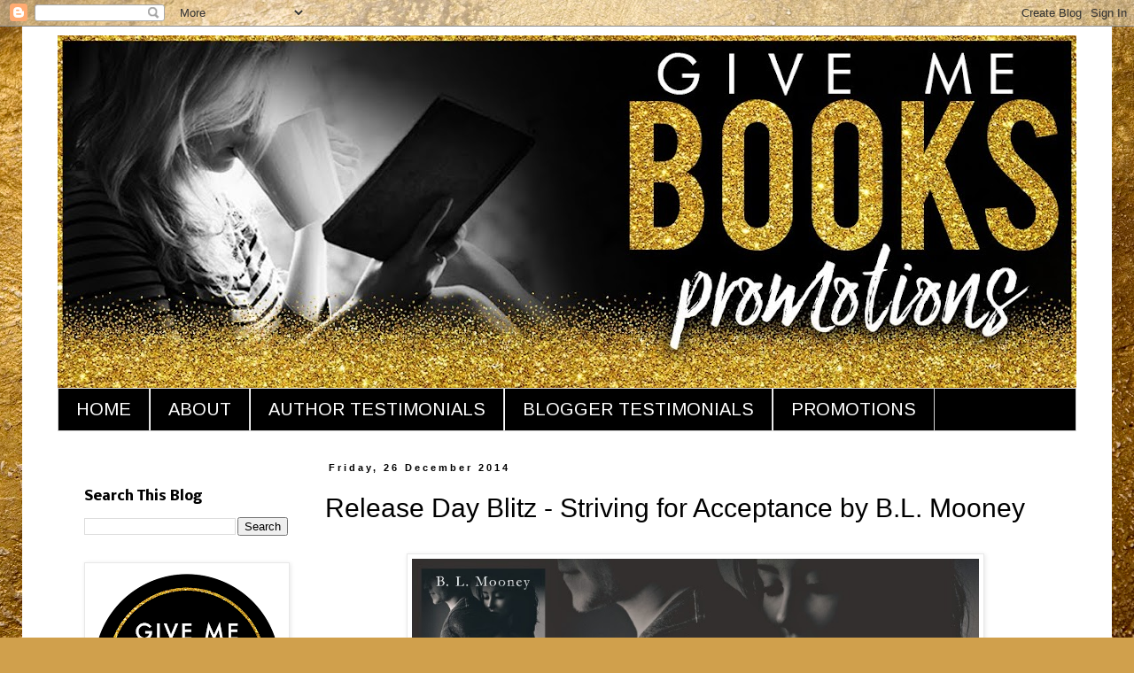

--- FILE ---
content_type: text/html; charset=UTF-8
request_url: https://givemebooksblog.blogspot.com/2014/12/release-day-blitz-striving-for.html
body_size: 26482
content:
<!DOCTYPE html>
<html class='v2' dir='ltr' lang='en-GB'>
<head>
<link href='https://www.blogger.com/static/v1/widgets/335934321-css_bundle_v2.css' rel='stylesheet' type='text/css'/>
<meta content='width=1100' name='viewport'/>
<meta content='text/html; charset=UTF-8' http-equiv='Content-Type'/>
<meta content='blogger' name='generator'/>
<link href='https://givemebooksblog.blogspot.com/favicon.ico' rel='icon' type='image/x-icon'/>
<link href='https://givemebooksblog.blogspot.com/2014/12/release-day-blitz-striving-for.html' rel='canonical'/>
<link rel="alternate" type="application/atom+xml" title="Give Me Books - Atom" href="https://givemebooksblog.blogspot.com/feeds/posts/default" />
<link rel="alternate" type="application/rss+xml" title="Give Me Books - RSS" href="https://givemebooksblog.blogspot.com/feeds/posts/default?alt=rss" />
<link rel="service.post" type="application/atom+xml" title="Give Me Books - Atom" href="https://www.blogger.com/feeds/2479738761495996810/posts/default" />

<link rel="alternate" type="application/atom+xml" title="Give Me Books - Atom" href="https://givemebooksblog.blogspot.com/feeds/7796533177818602096/comments/default" />
<!--Can't find substitution for tag [blog.ieCssRetrofitLinks]-->
<link href='https://blogger.googleusercontent.com/img/b/R29vZ2xl/AVvXsEgp7GLEvF9IiD0q6HLcji0ijJjWST_Rwab3GMhiewrn8AF-oArGfcB7UExIY8XPTiokkGbeLq5gtBEY8ikPT-FzjopLMm_k4kE1Bp02QGJ3LYIkqyGk5CIATPPBBIeqObrNCNCOR2AHQ6A/s1600/RDB+Banner.jpg' rel='image_src'/>
<meta content='https://givemebooksblog.blogspot.com/2014/12/release-day-blitz-striving-for.html' property='og:url'/>
<meta content='Release Day Blitz - Striving for Acceptance by B.L. Mooney' property='og:title'/>
<meta content='             Title: Striving for Acceptance   Series: Striving #3   Author: B.L. Mooney     Release Date: December 26 , 2014      Synopsis  ...' property='og:description'/>
<meta content='https://blogger.googleusercontent.com/img/b/R29vZ2xl/AVvXsEgp7GLEvF9IiD0q6HLcji0ijJjWST_Rwab3GMhiewrn8AF-oArGfcB7UExIY8XPTiokkGbeLq5gtBEY8ikPT-FzjopLMm_k4kE1Bp02QGJ3LYIkqyGk5CIATPPBBIeqObrNCNCOR2AHQ6A/w1200-h630-p-k-no-nu/RDB+Banner.jpg' property='og:image'/>
<title>Give Me Books: Release Day Blitz - Striving for Acceptance by B.L. Mooney</title>
<style type='text/css'>@font-face{font-family:'Arimo';font-style:normal;font-weight:400;font-display:swap;src:url(//fonts.gstatic.com/s/arimo/v35/P5sfzZCDf9_T_3cV7NCUECyoxNk37cxcDRrBdwcoaaQwpBQ.woff2)format('woff2');unicode-range:U+0460-052F,U+1C80-1C8A,U+20B4,U+2DE0-2DFF,U+A640-A69F,U+FE2E-FE2F;}@font-face{font-family:'Arimo';font-style:normal;font-weight:400;font-display:swap;src:url(//fonts.gstatic.com/s/arimo/v35/P5sfzZCDf9_T_3cV7NCUECyoxNk37cxcBBrBdwcoaaQwpBQ.woff2)format('woff2');unicode-range:U+0301,U+0400-045F,U+0490-0491,U+04B0-04B1,U+2116;}@font-face{font-family:'Arimo';font-style:normal;font-weight:400;font-display:swap;src:url(//fonts.gstatic.com/s/arimo/v35/P5sfzZCDf9_T_3cV7NCUECyoxNk37cxcDBrBdwcoaaQwpBQ.woff2)format('woff2');unicode-range:U+1F00-1FFF;}@font-face{font-family:'Arimo';font-style:normal;font-weight:400;font-display:swap;src:url(//fonts.gstatic.com/s/arimo/v35/P5sfzZCDf9_T_3cV7NCUECyoxNk37cxcAxrBdwcoaaQwpBQ.woff2)format('woff2');unicode-range:U+0370-0377,U+037A-037F,U+0384-038A,U+038C,U+038E-03A1,U+03A3-03FF;}@font-face{font-family:'Arimo';font-style:normal;font-weight:400;font-display:swap;src:url(//fonts.gstatic.com/s/arimo/v35/P5sfzZCDf9_T_3cV7NCUECyoxNk37cxcAhrBdwcoaaQwpBQ.woff2)format('woff2');unicode-range:U+0307-0308,U+0590-05FF,U+200C-2010,U+20AA,U+25CC,U+FB1D-FB4F;}@font-face{font-family:'Arimo';font-style:normal;font-weight:400;font-display:swap;src:url(//fonts.gstatic.com/s/arimo/v35/P5sfzZCDf9_T_3cV7NCUECyoxNk37cxcDxrBdwcoaaQwpBQ.woff2)format('woff2');unicode-range:U+0102-0103,U+0110-0111,U+0128-0129,U+0168-0169,U+01A0-01A1,U+01AF-01B0,U+0300-0301,U+0303-0304,U+0308-0309,U+0323,U+0329,U+1EA0-1EF9,U+20AB;}@font-face{font-family:'Arimo';font-style:normal;font-weight:400;font-display:swap;src:url(//fonts.gstatic.com/s/arimo/v35/P5sfzZCDf9_T_3cV7NCUECyoxNk37cxcDhrBdwcoaaQwpBQ.woff2)format('woff2');unicode-range:U+0100-02BA,U+02BD-02C5,U+02C7-02CC,U+02CE-02D7,U+02DD-02FF,U+0304,U+0308,U+0329,U+1D00-1DBF,U+1E00-1E9F,U+1EF2-1EFF,U+2020,U+20A0-20AB,U+20AD-20C0,U+2113,U+2C60-2C7F,U+A720-A7FF;}@font-face{font-family:'Arimo';font-style:normal;font-weight:400;font-display:swap;src:url(//fonts.gstatic.com/s/arimo/v35/P5sfzZCDf9_T_3cV7NCUECyoxNk37cxcABrBdwcoaaQw.woff2)format('woff2');unicode-range:U+0000-00FF,U+0131,U+0152-0153,U+02BB-02BC,U+02C6,U+02DA,U+02DC,U+0304,U+0308,U+0329,U+2000-206F,U+20AC,U+2122,U+2191,U+2193,U+2212,U+2215,U+FEFF,U+FFFD;}@font-face{font-family:'Nobile';font-style:normal;font-weight:700;font-display:swap;src:url(//fonts.gstatic.com/s/nobile/v19/m8JQjflSeaOVl1iO4ojDc5RARGmK3eud.woff2)format('woff2');unicode-range:U+0301,U+0400-045F,U+0490-0491,U+04B0-04B1,U+2116;}@font-face{font-family:'Nobile';font-style:normal;font-weight:700;font-display:swap;src:url(//fonts.gstatic.com/s/nobile/v19/m8JQjflSeaOVl1iO4ojDeZRARGmK3eud.woff2)format('woff2');unicode-range:U+0100-02BA,U+02BD-02C5,U+02C7-02CC,U+02CE-02D7,U+02DD-02FF,U+0304,U+0308,U+0329,U+1D00-1DBF,U+1E00-1E9F,U+1EF2-1EFF,U+2020,U+20A0-20AB,U+20AD-20C0,U+2113,U+2C60-2C7F,U+A720-A7FF;}@font-face{font-family:'Nobile';font-style:normal;font-weight:700;font-display:swap;src:url(//fonts.gstatic.com/s/nobile/v19/m8JQjflSeaOVl1iO4ojDd5RARGmK3Q.woff2)format('woff2');unicode-range:U+0000-00FF,U+0131,U+0152-0153,U+02BB-02BC,U+02C6,U+02DA,U+02DC,U+0304,U+0308,U+0329,U+2000-206F,U+20AC,U+2122,U+2191,U+2193,U+2212,U+2215,U+FEFF,U+FFFD;}</style>
<style id='page-skin-1' type='text/css'><!--
/*
-----------------------------------------------
Blogger Template Style
Name:     Simple
Designer: Blogger
URL:      www.blogger.com
----------------------------------------------- */
/* Content
----------------------------------------------- */
body {
font: normal normal 12px Arial, Tahoma, Helvetica, FreeSans, sans-serif;
color: #000000;
background: #d0a04c url(//themes.googleusercontent.com/image?id=1m4EN0cPir7qNOomQjD3EKqWB0XGvQ3kxfHiCx3FprH75LZ4XQLb1vE8QZ4kjJEs6Lilo) repeat fixed top center /* Credit: naphtalina (http://www.istockphoto.com/file_closeup.php?id=5170137&platform=blogger) */;
padding: 0 0 0 0;
}
html body .region-inner {
min-width: 0;
max-width: 100%;
width: auto;
}
h2 {
font-size: 22px;
}
a:link {
text-decoration:none;
color: #d0880a;
}
a:visited {
text-decoration:none;
color: #d0880a;
}
a:hover {
text-decoration:underline;
color: #000000;
}
.body-fauxcolumn-outer .fauxcolumn-inner {
background: transparent none repeat scroll top left;
_background-image: none;
}
.body-fauxcolumn-outer .cap-top {
position: absolute;
z-index: 1;
height: 400px;
width: 100%;
}
.body-fauxcolumn-outer .cap-top .cap-left {
width: 100%;
background: transparent none repeat-x scroll top left;
_background-image: none;
}
.content-outer {
-moz-box-shadow: 0 0 0 rgba(0, 0, 0, .15);
-webkit-box-shadow: 0 0 0 rgba(0, 0, 0, .15);
-goog-ms-box-shadow: 0 0 0 #333333;
box-shadow: 0 0 0 rgba(0, 0, 0, .15);
margin-bottom: 1px;
}
.content-inner {
padding: 10px 40px;
}
.content-inner {
background-color: #ffffff;
}
/* Header
----------------------------------------------- */
.header-outer {
background: rgba(0, 0, 0, 0) none repeat-x scroll 0 -400px;
_background-image: none;
}
.Header h1 {
font: normal normal 42px 'Trebuchet MS',Trebuchet,Verdana,sans-serif;
color: #000000;
text-shadow: 0 0 0 rgba(0, 0, 0, .2);
}
.Header h1 a {
color: #000000;
}
.Header .description {
font-size: 18px;
color: #000000;
}
.header-inner .Header .titlewrapper {
padding: 22px 0;
}
.header-inner .Header .descriptionwrapper {
padding: 0 0;
}
/* Tabs
----------------------------------------------- */
.tabs-inner .section:first-child {
border-top: 0 solid #d6d6d6;
}
.tabs-inner .section:first-child ul {
margin-top: -1px;
border-top: 1px solid #d6d6d6;
border-left: 1px solid #d6d6d6;
border-right: 1px solid #d6d6d6;
}
.tabs-inner .widget ul {
background: #000000 none repeat-x scroll 0 -800px;
_background-image: none;
border-bottom: 1px solid #d6d6d6;
margin-top: 0;
margin-left: -30px;
margin-right: -30px;
}
.tabs-inner .widget li a {
display: inline-block;
padding: .6em 1em;
font: normal normal 20px Arimo;
color: #ffffff;
border-left: 1px solid #ffffff;
border-right: 1px solid #d6d6d6;
}
.tabs-inner .widget li:first-child a {
border-left: none;
}
.tabs-inner .widget li.selected a, .tabs-inner .widget li a:hover {
color: #d0880a;
background-color: #ffffff;
text-decoration: none;
}
/* Columns
----------------------------------------------- */
.main-outer {
border-top: 0 solid rgba(0, 0, 0, 0);
}
.fauxcolumn-left-outer .fauxcolumn-inner {
border-right: 1px solid rgba(0, 0, 0, 0);
}
.fauxcolumn-right-outer .fauxcolumn-inner {
border-left: 1px solid rgba(0, 0, 0, 0);
}
/* Headings
----------------------------------------------- */
div.widget > h2,
div.widget h2.title {
margin: 0 0 1em 0;
font: normal bold 15px Nobile;
color: #000000;
}
/* Widgets
----------------------------------------------- */
.widget .zippy {
color: #d0880a;
text-shadow: 2px 2px 1px rgba(0, 0, 0, .1);
}
.widget .popular-posts ul {
list-style: none;
}
/* Posts
----------------------------------------------- */
h2.date-header {
font: normal bold 11px Arial, Tahoma, Helvetica, FreeSans, sans-serif;
}
.date-header span {
background-color: #ffffff;
color: #000000;
padding: 0.4em;
letter-spacing: 3px;
margin: inherit;
}
.main-inner {
padding-top: 35px;
padding-bottom: 65px;
}
.main-inner .column-center-inner {
padding: 0 0;
}
.main-inner .column-center-inner .section {
margin: 0 1em;
}
.post {
margin: 0 0 45px 0;
}
h3.post-title, .comments h4 {
font: normal normal 30px 'Trebuchet MS',Trebuchet,Verdana,sans-serif;
margin: .75em 0 0;
}
.post-body {
font-size: 110%;
line-height: 1.4;
position: relative;
}
.post-body img, .post-body .tr-caption-container, .Profile img, .Image img,
.BlogList .item-thumbnail img {
padding: 2px;
background: #ffffff;
border: 1px solid #e8e8e8;
-moz-box-shadow: 1px 1px 5px rgba(0, 0, 0, .1);
-webkit-box-shadow: 1px 1px 5px rgba(0, 0, 0, .1);
box-shadow: 1px 1px 5px rgba(0, 0, 0, .1);
}
.post-body img, .post-body .tr-caption-container {
padding: 5px;
}
.post-body .tr-caption-container {
color: #000000;
}
.post-body .tr-caption-container img {
padding: 0;
background: transparent;
border: none;
-moz-box-shadow: 0 0 0 rgba(0, 0, 0, .1);
-webkit-box-shadow: 0 0 0 rgba(0, 0, 0, .1);
box-shadow: 0 0 0 rgba(0, 0, 0, .1);
}
.post-header {
margin: 0 0 1.5em;
line-height: 1.6;
font-size: 90%;
}
.post-footer {
margin: 20px -2px 0;
padding: 5px 10px;
color: #d0880a;
background-color: #ffffff;
border-bottom: 1px solid #e8e8e8;
line-height: 1.6;
font-size: 90%;
}
#comments .comment-author {
padding-top: 1.5em;
border-top: 1px solid rgba(0, 0, 0, 0);
background-position: 0 1.5em;
}
#comments .comment-author:first-child {
padding-top: 0;
border-top: none;
}
.avatar-image-container {
margin: .2em 0 0;
}
#comments .avatar-image-container img {
border: 1px solid #e8e8e8;
}
/* Comments
----------------------------------------------- */
.comments .comments-content .icon.blog-author {
background-repeat: no-repeat;
background-image: url([data-uri]);
}
.comments .comments-content .loadmore a {
border-top: 1px solid #d0880a;
border-bottom: 1px solid #d0880a;
}
.comments .comment-thread.inline-thread {
background-color: #ffffff;
}
.comments .continue {
border-top: 2px solid #d0880a;
}
/* Accents
---------------------------------------------- */
.section-columns td.columns-cell {
border-left: 1px solid rgba(0, 0, 0, 0);
}
.blog-pager {
background: transparent url(//www.blogblog.com/1kt/simple/paging_dot.png) repeat-x scroll top center;
}
.blog-pager-older-link, .home-link,
.blog-pager-newer-link {
background-color: #ffffff;
padding: 5px;
}
.footer-outer {
border-top: 1px dashed #bbbbbb;
}
/* Mobile
----------------------------------------------- */
body.mobile  {
background-size: auto;
}
.mobile .body-fauxcolumn-outer {
background: transparent none repeat scroll top left;
}
.mobile .body-fauxcolumn-outer .cap-top {
background-size: 100% auto;
}
.mobile .content-outer {
-webkit-box-shadow: 0 0 3px rgba(0, 0, 0, .15);
box-shadow: 0 0 3px rgba(0, 0, 0, .15);
}
.mobile .tabs-inner .widget ul {
margin-left: 0;
margin-right: 0;
}
.mobile .post {
margin: 0;
}
.mobile .main-inner .column-center-inner .section {
margin: 0;
}
.mobile .date-header span {
padding: 0.1em 10px;
margin: 0 -10px;
}
.mobile h3.post-title {
margin: 0;
}
.mobile .blog-pager {
background: transparent none no-repeat scroll top center;
}
.mobile .footer-outer {
border-top: none;
}
.mobile .main-inner, .mobile .footer-inner {
background-color: #ffffff;
}
.mobile-index-contents {
color: #000000;
}
.mobile-link-button {
background-color: #d0880a;
}
.mobile-link-button a:link, .mobile-link-button a:visited {
color: #ffffff;
}
.mobile .tabs-inner .section:first-child {
border-top: none;
}
.mobile .tabs-inner .PageList .widget-content {
background-color: #ffffff;
color: #d0880a;
border-top: 1px solid #d6d6d6;
border-bottom: 1px solid #d6d6d6;
}
.mobile .tabs-inner .PageList .widget-content .pagelist-arrow {
border-left: 1px solid #d6d6d6;
}
.post-body img {
display: inline-block !important;
}
--></style>
<style id='template-skin-1' type='text/css'><!--
body {
min-width: 1230px;
}
.content-outer, .content-fauxcolumn-outer, .region-inner {
min-width: 1230px;
max-width: 1230px;
_width: 1230px;
}
.main-inner .columns {
padding-left: 290px;
padding-right: 0px;
}
.main-inner .fauxcolumn-center-outer {
left: 290px;
right: 0px;
/* IE6 does not respect left and right together */
_width: expression(this.parentNode.offsetWidth -
parseInt("290px") -
parseInt("0px") + 'px');
}
.main-inner .fauxcolumn-left-outer {
width: 290px;
}
.main-inner .fauxcolumn-right-outer {
width: 0px;
}
.main-inner .column-left-outer {
width: 290px;
right: 100%;
margin-left: -290px;
}
.main-inner .column-right-outer {
width: 0px;
margin-right: -0px;
}
#layout {
min-width: 0;
}
#layout .content-outer {
min-width: 0;
width: 800px;
}
#layout .region-inner {
min-width: 0;
width: auto;
}
body#layout div.add_widget {
padding: 8px;
}
body#layout div.add_widget a {
margin-left: 32px;
}
--></style>
<style>
    body {background-image:url(\/\/themes.googleusercontent.com\/image?id=1m4EN0cPir7qNOomQjD3EKqWB0XGvQ3kxfHiCx3FprH75LZ4XQLb1vE8QZ4kjJEs6Lilo);}
    
@media (max-width: 200px) { body {background-image:url(\/\/themes.googleusercontent.com\/image?id=1m4EN0cPir7qNOomQjD3EKqWB0XGvQ3kxfHiCx3FprH75LZ4XQLb1vE8QZ4kjJEs6Lilo&options=w200);}}
@media (max-width: 400px) and (min-width: 201px) { body {background-image:url(\/\/themes.googleusercontent.com\/image?id=1m4EN0cPir7qNOomQjD3EKqWB0XGvQ3kxfHiCx3FprH75LZ4XQLb1vE8QZ4kjJEs6Lilo&options=w400);}}
@media (max-width: 800px) and (min-width: 401px) { body {background-image:url(\/\/themes.googleusercontent.com\/image?id=1m4EN0cPir7qNOomQjD3EKqWB0XGvQ3kxfHiCx3FprH75LZ4XQLb1vE8QZ4kjJEs6Lilo&options=w800);}}
@media (max-width: 1200px) and (min-width: 801px) { body {background-image:url(\/\/themes.googleusercontent.com\/image?id=1m4EN0cPir7qNOomQjD3EKqWB0XGvQ3kxfHiCx3FprH75LZ4XQLb1vE8QZ4kjJEs6Lilo&options=w1200);}}
/* Last tag covers anything over one higher than the previous max-size cap. */
@media (min-width: 1201px) { body {background-image:url(\/\/themes.googleusercontent.com\/image?id=1m4EN0cPir7qNOomQjD3EKqWB0XGvQ3kxfHiCx3FprH75LZ4XQLb1vE8QZ4kjJEs6Lilo&options=w1600);}}
  </style>
<link href='https://www.blogger.com/dyn-css/authorization.css?targetBlogID=2479738761495996810&amp;zx=cebde201-cfe4-4c64-9697-c042b79561af' media='none' onload='if(media!=&#39;all&#39;)media=&#39;all&#39;' rel='stylesheet'/><noscript><link href='https://www.blogger.com/dyn-css/authorization.css?targetBlogID=2479738761495996810&amp;zx=cebde201-cfe4-4c64-9697-c042b79561af' rel='stylesheet'/></noscript>
<meta name='google-adsense-platform-account' content='ca-host-pub-1556223355139109'/>
<meta name='google-adsense-platform-domain' content='blogspot.com'/>

</head>
<body class='loading variant-simplysimple'>
<div class='navbar section' id='navbar' name='Navbar'><div class='widget Navbar' data-version='1' id='Navbar1'><script type="text/javascript">
    function setAttributeOnload(object, attribute, val) {
      if(window.addEventListener) {
        window.addEventListener('load',
          function(){ object[attribute] = val; }, false);
      } else {
        window.attachEvent('onload', function(){ object[attribute] = val; });
      }
    }
  </script>
<div id="navbar-iframe-container"></div>
<script type="text/javascript" src="https://apis.google.com/js/platform.js"></script>
<script type="text/javascript">
      gapi.load("gapi.iframes:gapi.iframes.style.bubble", function() {
        if (gapi.iframes && gapi.iframes.getContext) {
          gapi.iframes.getContext().openChild({
              url: 'https://www.blogger.com/navbar/2479738761495996810?po\x3d7796533177818602096\x26origin\x3dhttps://givemebooksblog.blogspot.com',
              where: document.getElementById("navbar-iframe-container"),
              id: "navbar-iframe"
          });
        }
      });
    </script><script type="text/javascript">
(function() {
var script = document.createElement('script');
script.type = 'text/javascript';
script.src = '//pagead2.googlesyndication.com/pagead/js/google_top_exp.js';
var head = document.getElementsByTagName('head')[0];
if (head) {
head.appendChild(script);
}})();
</script>
</div></div>
<div class='body-fauxcolumns'>
<div class='fauxcolumn-outer body-fauxcolumn-outer'>
<div class='cap-top'>
<div class='cap-left'></div>
<div class='cap-right'></div>
</div>
<div class='fauxborder-left'>
<div class='fauxborder-right'></div>
<div class='fauxcolumn-inner'>
</div>
</div>
<div class='cap-bottom'>
<div class='cap-left'></div>
<div class='cap-right'></div>
</div>
</div>
</div>
<div class='content'>
<div class='content-fauxcolumns'>
<div class='fauxcolumn-outer content-fauxcolumn-outer'>
<div class='cap-top'>
<div class='cap-left'></div>
<div class='cap-right'></div>
</div>
<div class='fauxborder-left'>
<div class='fauxborder-right'></div>
<div class='fauxcolumn-inner'>
</div>
</div>
<div class='cap-bottom'>
<div class='cap-left'></div>
<div class='cap-right'></div>
</div>
</div>
</div>
<div class='content-outer'>
<div class='content-cap-top cap-top'>
<div class='cap-left'></div>
<div class='cap-right'></div>
</div>
<div class='fauxborder-left content-fauxborder-left'>
<div class='fauxborder-right content-fauxborder-right'></div>
<div class='content-inner'>
<header>
<div class='header-outer'>
<div class='header-cap-top cap-top'>
<div class='cap-left'></div>
<div class='cap-right'></div>
</div>
<div class='fauxborder-left header-fauxborder-left'>
<div class='fauxborder-right header-fauxborder-right'></div>
<div class='region-inner header-inner'>
<div class='header section' id='header' name='Header'><div class='widget Header' data-version='1' id='Header1'>
<div id='header-inner'>
<a href='https://givemebooksblog.blogspot.com/' style='display: block'>
<img alt='Give Me Books' height='399px; ' id='Header1_headerimg' src='https://blogger.googleusercontent.com/img/b/R29vZ2xl/AVvXsEiUN4DkEBB6TzXe2tbmzqbNMH1hOkfcx5o1JLHySVdwqBJG6TtkE8AYQRn028G4Vzl4r9yi9buDehZ8v4HvDz-77GLcwxOp-kecP1BJZBE9Cjw9dXT3kN_PLdWQVn-5oZvGV8V0B79rI8aS/s1150/GMBblogHEADER.jpg' style='display: block' width='1150px; '/>
</a>
</div>
</div></div>
</div>
</div>
<div class='header-cap-bottom cap-bottom'>
<div class='cap-left'></div>
<div class='cap-right'></div>
</div>
</div>
</header>
<div class='tabs-outer'>
<div class='tabs-cap-top cap-top'>
<div class='cap-left'></div>
<div class='cap-right'></div>
</div>
<div class='fauxborder-left tabs-fauxborder-left'>
<div class='fauxborder-right tabs-fauxborder-right'></div>
<div class='region-inner tabs-inner'>
<div class='tabs section' id='crosscol' name='Cross-column'><div class='widget PageList' data-version='1' id='PageList1'>
<h2>Pages</h2>
<div class='widget-content'>
<ul>
<li>
<a href='https://givemebooksblog.blogspot.com/'>HOME</a>
</li>
<li>
<a href='https://givemebooksblog.blogspot.com/p/about.html'>ABOUT</a>
</li>
<li>
<a href='https://givemebooksblog.blogspot.com/p/testimonials-from-authors.html'>AUTHOR TESTIMONIALS</a>
</li>
<li>
<a href='https://givemebooksblog.blogspot.com/p/blogger-testimonials.html'>BLOGGER TESTIMONIALS</a>
</li>
<li>
<a href='https://givemebooksblog.blogspot.com/p/promotions.html'>PROMOTIONS</a>
</li>
</ul>
<div class='clear'></div>
</div>
</div></div>
<div class='tabs no-items section' id='crosscol-overflow' name='Cross-Column 2'></div>
</div>
</div>
<div class='tabs-cap-bottom cap-bottom'>
<div class='cap-left'></div>
<div class='cap-right'></div>
</div>
</div>
<div class='main-outer'>
<div class='main-cap-top cap-top'>
<div class='cap-left'></div>
<div class='cap-right'></div>
</div>
<div class='fauxborder-left main-fauxborder-left'>
<div class='fauxborder-right main-fauxborder-right'></div>
<div class='region-inner main-inner'>
<div class='columns fauxcolumns'>
<div class='fauxcolumn-outer fauxcolumn-center-outer'>
<div class='cap-top'>
<div class='cap-left'></div>
<div class='cap-right'></div>
</div>
<div class='fauxborder-left'>
<div class='fauxborder-right'></div>
<div class='fauxcolumn-inner'>
</div>
</div>
<div class='cap-bottom'>
<div class='cap-left'></div>
<div class='cap-right'></div>
</div>
</div>
<div class='fauxcolumn-outer fauxcolumn-left-outer'>
<div class='cap-top'>
<div class='cap-left'></div>
<div class='cap-right'></div>
</div>
<div class='fauxborder-left'>
<div class='fauxborder-right'></div>
<div class='fauxcolumn-inner'>
</div>
</div>
<div class='cap-bottom'>
<div class='cap-left'></div>
<div class='cap-right'></div>
</div>
</div>
<div class='fauxcolumn-outer fauxcolumn-right-outer'>
<div class='cap-top'>
<div class='cap-left'></div>
<div class='cap-right'></div>
</div>
<div class='fauxborder-left'>
<div class='fauxborder-right'></div>
<div class='fauxcolumn-inner'>
</div>
</div>
<div class='cap-bottom'>
<div class='cap-left'></div>
<div class='cap-right'></div>
</div>
</div>
<!-- corrects IE6 width calculation -->
<div class='columns-inner'>
<div class='column-center-outer'>
<div class='column-center-inner'>
<div class='main section' id='main' name='Main'><div class='widget Blog' data-version='1' id='Blog1'>
<div class='blog-posts hfeed'>

          <div class="date-outer">
        
<h2 class='date-header'><span>Friday, 26 December 2014</span></h2>

          <div class="date-posts">
        
<div class='post-outer'>
<div class='post hentry uncustomized-post-template' itemprop='blogPost' itemscope='itemscope' itemtype='http://schema.org/BlogPosting'>
<meta content='https://blogger.googleusercontent.com/img/b/R29vZ2xl/AVvXsEgp7GLEvF9IiD0q6HLcji0ijJjWST_Rwab3GMhiewrn8AF-oArGfcB7UExIY8XPTiokkGbeLq5gtBEY8ikPT-FzjopLMm_k4kE1Bp02QGJ3LYIkqyGk5CIATPPBBIeqObrNCNCOR2AHQ6A/s1600/RDB+Banner.jpg' itemprop='image_url'/>
<meta content='2479738761495996810' itemprop='blogId'/>
<meta content='7796533177818602096' itemprop='postId'/>
<a name='7796533177818602096'></a>
<h3 class='post-title entry-title' itemprop='name'>
Release Day Blitz - Striving for Acceptance by B.L. Mooney
</h3>
<div class='post-header'>
<div class='post-header-line-1'></div>
</div>
<div class='post-body entry-content' id='post-body-7796533177818602096' itemprop='description articleBody'>
<span style="font-family: Times New Roman; font-size: x-small;"></span><br />
<div class="separator" style="clear: both; text-align: center;">
<a href="https://blogger.googleusercontent.com/img/b/R29vZ2xl/AVvXsEgp7GLEvF9IiD0q6HLcji0ijJjWST_Rwab3GMhiewrn8AF-oArGfcB7UExIY8XPTiokkGbeLq5gtBEY8ikPT-FzjopLMm_k4kE1Bp02QGJ3LYIkqyGk5CIATPPBBIeqObrNCNCOR2AHQ6A/s1600/RDB+Banner.jpg" imageanchor="1" style="margin-left: 1em; margin-right: 1em;"><img border="0" height="235" src="https://blogger.googleusercontent.com/img/b/R29vZ2xl/AVvXsEgp7GLEvF9IiD0q6HLcji0ijJjWST_Rwab3GMhiewrn8AF-oArGfcB7UExIY8XPTiokkGbeLq5gtBEY8ikPT-FzjopLMm_k4kE1Bp02QGJ3LYIkqyGk5CIATPPBBIeqObrNCNCOR2AHQ6A/s1600/RDB+Banner.jpg" width="640" /></a></div>
<div class="separator" style="clear: both; text-align: center;">
</div>
<span style="font-family: Times New Roman; font-size: x-small;"></span><br />
<div class="separator" style="clear: both; text-align: center;">
</div>
<div class="separator" style="clear: both; text-align: center;">
<a href="https://blogger.googleusercontent.com/img/b/R29vZ2xl/AVvXsEiGepsoROgB_pG4e7mAbQb5orhCUjBwevEiiCgRvxaZmjxmJFbelPXpGLEurAKdWHreea-dlQqH6s2SMeC3v_PcMxDihcOmR0WtHAXoUM2WvwN6vxXuXRDmjZgf_qNkUYA4pLaJFLRTohU/s1600/amazon.jpg" imageanchor="1" style="margin-left: 1em; margin-right: 1em;"><img border="0" height="640" src="https://blogger.googleusercontent.com/img/b/R29vZ2xl/AVvXsEiGepsoROgB_pG4e7mAbQb5orhCUjBwevEiiCgRvxaZmjxmJFbelPXpGLEurAKdWHreea-dlQqH6s2SMeC3v_PcMxDihcOmR0WtHAXoUM2WvwN6vxXuXRDmjZgf_qNkUYA4pLaJFLRTohU/s1600/amazon.jpg" width="408" /></a></div>
<div class="separator" style="clear: both; text-align: center;">
<br /></div>
<div class="separator" style="clear: both; text-align: center;">
<span style="color: black; font-family: Arial, Helvetica, sans-serif; font-size: large;"><b>Title: Striving for Acceptance</b></span></div>
<div class="separator" style="clear: both; text-align: center;">
<b><span style="color: black; font-family: Arial; font-size: large;">Series:&nbsp;Striving&nbsp;#3</span></b></div>
<div class="separator" style="clear: both; text-align: center;">
<span style="color: black; font-family: Arial, Helvetica, sans-serif; font-size: large;"><b>Author: B.L. Mooney</b></span></div>
<div class="separator" style="clear: both; text-align: center;">
<span style="font-size: large;"><span style="font-family: Arial, Helvetica, sans-serif;"><span style="color: black;">&nbsp;<b>Release Date: December 26</b><b>, 2014</b></span></span></span></div>
<div class="separator" style="clear: both; text-align: center;">
<br /></div>
<br />
<div class="separator" style="clear: both; text-align: center;">
<span style="font-family: &quot;Coneria Script Demo&quot;; font-size: 36pt; line-height: 115%; mso-ansi-language: EN-AU; mso-bidi-font-family: Arial; mso-bidi-language: AR-SA; mso-fareast-font-family: Calibri; mso-fareast-language: EN-US; mso-fareast-theme-font: minor-latin;"><b><span style="color: #c27ba0; font-family: &quot;Coneria Script Demo&quot;; font-size: 36pt; line-height: 115%; mso-ansi-language: EN-AU; mso-bidi-font-family: Arial; mso-bidi-language: AR-SA; mso-fareast-font-family: Calibri; mso-fareast-language: EN-US; mso-fareast-theme-font: minor-latin;"><span style="color: #674ea7;">Synopsis </span></span></b></span></div>
<div style="text-align: justify;">
<br />
<br />
<div class="MsoNormal">
<i><b><span style="font-size: large;"><span style="font-family: Arial,Helvetica,sans-serif;">Third in the Striving Series, but can be read alone.</span></span></b></i></div>
<div class="MsoNormal">
<br /></div>
<span style="font-size: large;"><span style="font-family: Arial,Helvetica,sans-serif;">We all want to feel accepted, but sometimes we do
unacceptable things. When we push it too far and do the unforgivable, are we
still allowed to hope for that acceptance?</span></span><br />
<div class="MsoNormal">
<br /></div>
<span style="font-size: large;"><span style="font-family: Arial,Helvetica,sans-serif;">Or are we doomed to accept a life of loneliness?</span></span><br />
<div class="MsoNormal">
<br /></div>
<span style="font-size: large;"><span style="font-family: Arial,Helvetica,sans-serif;">My current bed friend is someone who&#8217;s struggling to find
his own acceptance. His big crime? He&#8217;s following his dreams. His father can&#8217;t
accept the fact he no longer wants to follow in his footsteps. Should he be
shut out because he quit the family business? I don&#8217;t think so. But if he
should, I&#8217;ve got bigger problems.</span></span><br />
<div class="MsoNormal">
<br /></div>
<span style="font-size: large;"><span style="font-family: Arial,Helvetica,sans-serif;">My crime?</span></span><br />
<div class="MsoNormal">
<br /></div>
<span style="font-size: large;"><span style="font-family: Arial,Helvetica,sans-serif;">I cheated on my husband and then killed the man I cheated
with. Would you still accept me?</span></span><br />
<div class="MsoNormal">
<br /></div>
<span style="font-size: large;"><span style="font-family: Arial,Helvetica,sans-serif;">

<i><b><span style="line-height: 115%;">Ages
18+ due to adult situations and violence.</span></b></i></span></span></div>
<div align="center" style="text-align: justify;">
<br />
<br /></div>
<div align="center" style="text-align: justify;">
</div>
<div style="text-align: center;">
<span style="font-family: &quot;Coneria Script Demo&quot;; font-size: 36pt; line-height: 115%; mso-ansi-language: EN-AU; mso-bidi-font-family: Arial; mso-bidi-language: AR-SA; mso-fareast-font-family: Calibri; mso-fareast-language: EN-US; mso-fareast-theme-font: minor-latin;"><b><span style="color: #c27ba0; font-family: &quot;Coneria Script Demo&quot;; font-size: 36pt; line-height: 115%; mso-ansi-language: EN-AU; mso-bidi-font-family: Arial; mso-bidi-language: AR-SA; mso-fareast-font-family: Calibri; mso-fareast-language: EN-US; mso-fareast-theme-font: minor-latin;"><a href="https://www.goodreads.com/book/show/23211188-striving-for-acceptance" target="_blank">Add to Goodreads</a></span></b></span></div>
<div style="text-align: justify;">
<br /></div>
<div class="separator" style="clear: both; text-align: center;">
<br /></div>
<div class="separator" style="clear: both; text-align: center;">
<br /></div>
<div class="separator" style="clear: both; text-align: center;">
<a href="https://blogger.googleusercontent.com/img/b/R29vZ2xl/AVvXsEhQEiFqmujqpYvCBLhZ2yvHgNuoKm61swcGPPg-Y_WxYQBDPs0ZosqlC-3C4UvgIlsUzzYirpS0HHuCsPLmR3pN9MUQyoK1JFKw6h1f4tW7GVfSB_1_sI3og86eOkWnKGJ1CvSGWx2gleo/s1600/SFA+Teaser+1.jpg" imageanchor="1" style="margin-left: 1em; margin-right: 1em;"><img border="0" height="640" src="https://blogger.googleusercontent.com/img/b/R29vZ2xl/AVvXsEhQEiFqmujqpYvCBLhZ2yvHgNuoKm61swcGPPg-Y_WxYQBDPs0ZosqlC-3C4UvgIlsUzzYirpS0HHuCsPLmR3pN9MUQyoK1JFKw6h1f4tW7GVfSB_1_sI3og86eOkWnKGJ1CvSGWx2gleo/s1600/SFA+Teaser+1.jpg" width="402" /></a></div>
<div class="separator" style="clear: both; text-align: center;">
<br /></div>
<div class="separator" style="clear: both; text-align: center;">
<br /></div>
<div class="separator" style="clear: both; text-align: center;">
</div>
<div class="separator" style="clear: both; text-align: center;">
<br /></div>
<div class="separator" style="clear: both; text-align: center;">
<span style="font-family: &quot;Coneria Script Demo&quot;; font-size: 36pt; line-height: 115%; mso-ansi-language: EN-AU; mso-bidi-font-family: Arial; mso-bidi-language: AR-SA; mso-fareast-font-family: Calibri; mso-fareast-language: EN-US; mso-fareast-theme-font: minor-latin;"><b><span style="color: #c27ba0; font-family: &quot;Coneria Script Demo&quot;; font-size: 36pt; line-height: 115%; mso-ansi-language: EN-AU; mso-bidi-font-family: Arial; mso-bidi-language: AR-SA; mso-fareast-font-family: Calibri; mso-fareast-language: EN-US; mso-fareast-theme-font: minor-latin;"><span style="color: #674ea7;">Links to Buy</span> </span></b></span></div>
<div class="separator" style="clear: both; text-align: center;">
<br /></div>
<div class="separator" style="clear: both; text-align: center;">
<b><span style="font-size: x-large;"><span style="font-family: Arial,Helvetica,sans-serif;">AMAZON <a href="http://amzn.to/1w6wB6S" target="_blank">US</a> / <a href="http://amzn.to/1Btfm4u" target="_blank">UK</a></span></span></b></div>
<div class="separator" style="clear: both; text-align: center;">
<b><span style="font-size: x-large;"><span style="font-family: Arial,Helvetica,sans-serif;"><a href="http://bit.ly/12i4gA1" target="_blank">B&amp;N</a> / <a href="http://bit.ly/1w5Ani8" target="_blank">KOBO</a> / <a href="http://bit.ly/1ytiYSB" target="_blank">iTUNES</a></span></span></b></div>
<div class="separator" style="clear: both; text-align: center;">
<br /></div>
<div class="separator" style="clear: both; text-align: center;">
<br /></div>
<div class="separator" style="clear: both; text-align: center;">
<br /></div>
<div class="separator" style="clear: both; text-align: center;">
<br /></div>
<div class="separator" style="clear: both; text-align: center;">
<span style="font-family: &quot;Coneria Script Demo&quot;; font-size: 36pt; line-height: 115%; mso-ansi-language: EN-AU; mso-bidi-font-family: Arial; mso-bidi-language: AR-SA; mso-fareast-font-family: Calibri; mso-fareast-language: EN-US; mso-fareast-theme-font: minor-latin;"><b><span style="color: #c27ba0; font-family: &quot;Coneria Script Demo&quot;; font-size: 36pt; line-height: 115%; mso-ansi-language: EN-AU; mso-bidi-font-family: Arial; mso-bidi-language: AR-SA; mso-fareast-font-family: Calibri; mso-fareast-language: EN-US; mso-fareast-theme-font: minor-latin;"><span style="color: #674ea7;">Also Available </span></span></b></span></div>
<div class="separator" style="clear: both; text-align: center;">
<br /></div>
<div class="separator" style="clear: both; text-align: center;">
<a href="https://blogger.googleusercontent.com/img/b/R29vZ2xl/AVvXsEiPz4kkaVyelboa4IdbbBdAxSf7l4Zfap-kKlRLcvZTepBo0Nc71mu0ve-87kkYGWvB3RS_9SLoejEMUVnMk7_DRvt5PvoGZWm5djfbbqFvyWv4JaYctc2jZEkh6kYsKNPlwBhttAIsbbQ/s1600/Striving+for+Normal+Cover.jpg" imageanchor="1" style="margin-left: 1em; margin-right: 1em;"><img border="0" height="320" src="https://blogger.googleusercontent.com/img/b/R29vZ2xl/AVvXsEiPz4kkaVyelboa4IdbbBdAxSf7l4Zfap-kKlRLcvZTepBo0Nc71mu0ve-87kkYGWvB3RS_9SLoejEMUVnMk7_DRvt5PvoGZWm5djfbbqFvyWv4JaYctc2jZEkh6kYsKNPlwBhttAIsbbQ/s1600/Striving+for+Normal+Cover.jpg" width="205" /></a></div>
<div class="separator" style="clear: both; text-align: center;">
<br /></div>
<div class="separator" style="clear: both; text-align: center;">
<span style="color: #674ea7;"><b><span style="font-size: x-large;"><span style="font-family: Arial,Helvetica,sans-serif;">FREE</span></span></b></span></div>
<div class="separator" style="clear: both; text-align: center;">
<br /></div>
<div class="separator" style="clear: both; text-align: center;">
<b><span style="font-size: x-large;"><span style="font-family: Arial,Helvetica,sans-serif;">AMAZON <a href="http://amzn.to/1obVY0c" target="_blank">US</a> / <a href="http://amzn.to/1yYb8fq" target="_blank">UK</a></span></span></b></div>
<div style="text-align: center;">
<b><span style="font-size: x-large;"><span style="font-family: Arial,Helvetica,sans-serif;"><a href="http://bit.ly/1yZLsRZ" target="_blank">B&amp;N</a> / <a href="http://bit.ly/1G8AEST" target="_blank">KOBO</a> / <a href="http://bit.ly/12hWczh" target="_blank">iTUNES</a></span></span></b></div>
<div class="separator" style="clear: both; text-align: center;">
<br /></div>
<div class="separator" style="clear: both; text-align: center;">
<br /></div>
<div class="separator" style="clear: both; text-align: center;">
<a href="https://blogger.googleusercontent.com/img/b/R29vZ2xl/AVvXsEiqCQFYaRhFRN0CE_LI6XuEMEhhkBBIKpyHLymxXqUoD88TZYmezSGjXUwpEZULBBJnECqYCcDEOWJIgFi-tTFmp1CgMRWMPOo4cASqS_skMS37EB7HFQ0IHAFlWyV6WA3OpAKn0M7Lhmg/s1600/Ebook+Cover.jpg" style="margin-left: 1em; margin-right: 1em;"><img border="0" height="320" src="https://blogger.googleusercontent.com/img/b/R29vZ2xl/AVvXsEiqCQFYaRhFRN0CE_LI6XuEMEhhkBBIKpyHLymxXqUoD88TZYmezSGjXUwpEZULBBJnECqYCcDEOWJIgFi-tTFmp1CgMRWMPOo4cASqS_skMS37EB7HFQ0IHAFlWyV6WA3OpAKn0M7Lhmg/s1600/Ebook+Cover.jpg" width="204" /></a></div>
<div class="separator" style="clear: both; text-align: center;">
<br /></div>
<div class="separator" style="clear: both; text-align: center;">
<b><span style="font-size: x-large;"><span style="font-family: Arial,Helvetica,sans-serif;">AMAZON <a href="http://amzn.to/1u9CU6H" target="_blank">US</a> / <a href="http://amzn.to/12EhCq6" target="_blank">UK</a></span></span></b></div>
<div style="text-align: center;">
<b><span style="font-size: x-large;"><span style="font-family: Arial,Helvetica,sans-serif;"><a href="http://bit.ly/1zFpTW3" target="_blank">B&amp;N</a> / <a href="http://bit.ly/1u9kWRG" target="_blank">KOBO</a> / <a href="http://bit.ly/1wSiRjf" target="_blank">iTUNES</a></span></span></b></div>
<div class="separator" style="clear: both; text-align: center;">
<br /></div>
<div class="separator" style="clear: both; text-align: center;">
<br /></div>
<div class="separator" style="clear: both; text-align: center;">
<br /></div>
<div class="separator" style="clear: both; text-align: center;">
<br /></div>
<div class="separator" style="clear: both; text-align: center;">
<span style="font-family: &quot;Coneria Script Demo&quot;; font-size: 36pt; line-height: 115%; mso-ansi-language: EN-AU; mso-bidi-font-family: Arial; mso-bidi-language: AR-SA; mso-fareast-font-family: Calibri; mso-fareast-language: EN-US; mso-fareast-theme-font: minor-latin;"><b><span style="color: #c27ba0; font-family: &quot;Coneria Script Demo&quot;; font-size: 36pt; line-height: 115%; mso-ansi-language: EN-AU; mso-bidi-font-family: Arial; mso-bidi-language: AR-SA; mso-fareast-font-family: Calibri; mso-fareast-language: EN-US; mso-fareast-theme-font: minor-latin;"><span style="color: #674ea7;">Excerpt</span></span></b></span></div>
<div class="separator" style="clear: both; text-align: center;">
<br /></div>
<div class="separator" style="clear: both; text-align: center;">
<br /></div>
<div class="separator" style="clear: both; text-align: center;">
<a href="https://blogger.googleusercontent.com/img/b/R29vZ2xl/AVvXsEgUdygolctuWIS7CqGm2ya1yxQldtGnwy_cRPF88AOX3ObJoyaS4K4sZriH32vbKBPmEvvuwP-GmwElqOfI5TwdUBBQU0rd8n98ZSQUHP6HGPLXnGAS_QnIbIkcfzePZu33oOXEXXCcQjI/s1600/Chapter+One+Graphic.jpg" imageanchor="1" style="margin-left: 1em; margin-right: 1em;"><img border="0" height="146" src="https://blogger.googleusercontent.com/img/b/R29vZ2xl/AVvXsEgUdygolctuWIS7CqGm2ya1yxQldtGnwy_cRPF88AOX3ObJoyaS4K4sZriH32vbKBPmEvvuwP-GmwElqOfI5TwdUBBQU0rd8n98ZSQUHP6HGPLXnGAS_QnIbIkcfzePZu33oOXEXXCcQjI/s1600/Chapter+One+Graphic.jpg" width="320" /></a></div>
<div class="separator" style="clear: both; text-align: center;">
<br /></div>
<div class="separator" style="clear: both; text-align: center;">
<a href="https://blogger.googleusercontent.com/img/b/R29vZ2xl/AVvXsEiLf_2hwTkDL7HS7Ex-dTht9PCXrW1mLyhyphenhyphen0Iwzdkl2DUZLE-BZ4MBfs5njIGFwNsTmsJ58YRtjy0-IuQtEMWYWmUQSGqTXQoW5IAFT29NsfUV4fzcVTNyer1dNyCHMlU_87ShDuy59laI/s1600/Deb.jpg" imageanchor="1" style="margin-left: 1em; margin-right: 1em;"><img border="0" src="https://blogger.googleusercontent.com/img/b/R29vZ2xl/AVvXsEiLf_2hwTkDL7HS7Ex-dTht9PCXrW1mLyhyphenhyphen0Iwzdkl2DUZLE-BZ4MBfs5njIGFwNsTmsJ58YRtjy0-IuQtEMWYWmUQSGqTXQoW5IAFT29NsfUV4fzcVTNyer1dNyCHMlU_87ShDuy59laI/s1600/Deb.jpg" /></a></div>
<br />
<div class="MsoNormal" style="text-align: justify;">
<span style="font-size: large;"><span style="font-family: Georgia,&quot;Times New Roman&quot;,serif;"><span lang="EN-US">&#8220;Could you hand me another clay pot,
please?&#8221; I was crouched down, getting the displays ready for opening day. Never
mind it was still three weeks away. I needed to keep busy.</span></span></span></div>
<div style="text-align: justify;">
<span style="font-size: large;"><span style="font-family: Georgia,&quot;Times New Roman&quot;,serif;">

</span></span></div>
<div class="MsoNormal" style="text-align: justify;">
<span style="font-size: large;"><span style="font-family: Georgia,&quot;Times New Roman&quot;,serif;"><span lang="EN-US">The pot appeared before me and I grabbed
it. &#8220;Thanks.&#8221;</span></span></span></div>
<div style="text-align: justify;">
<span style="font-size: large;"><span style="font-family: Georgia,&quot;Times New Roman&quot;,serif;">

</span></span></div>
<div class="MsoNormal" style="text-align: justify;">
<span style="font-size: large;"><span style="font-family: Georgia,&quot;Times New Roman&quot;,serif;"><span lang="EN-US">&#8220;You&#8217;re welcome.&#8221;</span></span></span></div>
<div style="text-align: justify;">
<span style="font-size: large;"><span style="font-family: Georgia,&quot;Times New Roman&quot;,serif;">

</span></span></div>
<div class="MsoNormal" style="text-align: justify;">
<span style="font-size: large;"><span style="font-family: Georgia,&quot;Times New Roman&quot;,serif;"><span lang="EN-US">I turned my head to the male voice and was
inches from a bulge I&#8217;d gotten used to having in my face. I hadn&#8217;t seen what
the bulge was made of yet, but he sure liked thrusting it in my face every
chance he could.</span></span></span></div>
<div style="text-align: justify;">
<span style="font-size: large;"><span style="font-family: Georgia,&quot;Times New Roman&quot;,serif;">

</span></span></div>
<div class="MsoNormal" style="text-align: justify;">
<span style="font-size: large;"><span style="font-family: Georgia,&quot;Times New Roman&quot;,serif;"><span lang="EN-US">I snipped the shears I had in my hand.
&#8220;You&#8217;re very brave to come that close.&#8221; He backed up. &#8220;That&#8217;s what I thought.&#8221;</span></span></span></div>
<div style="text-align: justify;">
<span style="font-size: large;"><span style="font-family: Georgia,&quot;Times New Roman&quot;,serif;">

</span></span></div>
<div class="MsoNormal" style="text-align: justify;">
<span style="font-size: large;"><span style="font-family: Georgia,&quot;Times New Roman&quot;,serif;"><span lang="EN-US">I stood and looked at him. His curly blond
hair needed a cut, as usual, and the smirk on his face needed to be smacked
off. I tilted my head to the side and wondered what he would look like without
the scruff he tried to pass off as a beard. <i>Why
should I care what he would look like? </i>I shook my head.</span></span></span></div>
<div style="text-align: justify;">
<span style="font-size: large;"><span style="font-family: Georgia,&quot;Times New Roman&quot;,serif;">

</span></span></div>
<div class="MsoNormal" style="text-align: justify;">
<span style="font-size: large;"><span style="font-family: Georgia,&quot;Times New Roman&quot;,serif;"><span lang="EN-US">&#8220;What do you need, Mick? I&#8217;m busy.&#8221;</span></span></span></div>
<div style="text-align: justify;">
<span style="font-size: large;"><span style="font-family: Georgia,&quot;Times New Roman&quot;,serif;">

</span></span></div>
<div class="MsoNormal" style="text-align: justify;">
<span style="font-size: large;"><span style="font-family: Georgia,&quot;Times New Roman&quot;,serif;"><span lang="EN-US">&#8220;I just thought I&#8217;d see if you needed
help.&#8221;</span></span></span></div>
<div style="text-align: justify;">
<span style="font-size: large;"><span style="font-family: Georgia,&quot;Times New Roman&quot;,serif;">

</span></span></div>
<div class="MsoNormal" style="text-align: justify;">
<span style="font-size: large;"><span style="font-family: Georgia,&quot;Times New Roman&quot;,serif;"><span lang="EN-US">&#8220;As I&#8217;ve told you the other fifty times
you&#8217;ve come over, no. I&#8217;ve got everything under control.&#8221;</span></span></span></div>
<div style="text-align: justify;">
<span style="font-size: large;"><span style="font-family: Georgia,&quot;Times New Roman&quot;,serif;">

</span></span></div>
<div class="MsoNormal" style="text-align: justify;">
<span style="font-size: large;"><span style="font-family: Georgia,&quot;Times New Roman&quot;,serif;"><span lang="EN-US">He rocked back on his heels and looked
around. &#8220;It does look good.&#8221;</span></span></span></div>
<div style="text-align: justify;">
<span style="font-size: large;"><span style="font-family: Georgia,&quot;Times New Roman&quot;,serif;">

</span></span></div>
<div class="MsoNormal" style="text-align: justify;">
<span style="font-size: large;"><span style="font-family: Georgia,&quot;Times New Roman&quot;,serif;"><span lang="EN-US">&#8220;Thank you.&#8221;</span></span></span></div>
<div style="text-align: justify;">
<span style="font-size: large;"><span style="font-family: Georgia,&quot;Times New Roman&quot;,serif;">

</span></span></div>
<div class="MsoNormal" style="text-align: justify;">
<span style="font-size: large;"><span style="font-family: Georgia,&quot;Times New Roman&quot;,serif;"><span lang="EN-US">My sister, Rachael, came from the back and
smiled. We were complete opposites. She had long, wavy blonde hair while my
hair was black and cut short. You might have been able to tell we were from the
same gene pool if I showed my body off the way she did, but I liked to keep
things a little more under wraps compared to her curve-hugging style. Besides,
I&#8217;d always been the more casual type and she was all about the latest styles.
It looked good on her, but I&#8217;ve got better things to worry about than clothes.</span></span></span></div>
<div style="text-align: justify;">
<span style="font-size: large;"><span style="font-family: Georgia,&quot;Times New Roman&quot;,serif;">

</span></span></div>
<div class="MsoNormal" style="text-align: justify;">
<span style="font-size: large;"><span style="font-family: Georgia,&quot;Times New Roman&quot;,serif;"><span lang="EN-US">The other thing which set us apart was the
fact she was friendly. I wasn&#8217;t. &#8220;Hey, Mick, what brings you over?&#8221;</span></span></span></div>
<div style="text-align: justify;">
<span style="font-size: large;"><span style="font-family: Georgia,&quot;Times New Roman&quot;,serif;">

</span></span></div>
<div class="MsoNormal" style="text-align: justify;">
<span style="font-size: large;"><span style="font-family: Georgia,&quot;Times New Roman&quot;,serif;"><span lang="EN-US">&#8220;Just being neighborly.&#8221;</span></span></span></div>
<div style="text-align: justify;">
<span style="font-size: large;"><span style="font-family: Georgia,&quot;Times New Roman&quot;,serif;">

</span></span></div>
<div class="MsoNormal" style="text-align: justify;">
<span style="font-size: large;"><span style="font-family: Georgia,&quot;Times New Roman&quot;,serif;"><span lang="EN-US">I rolled my eyes and turned to work on
another display. &#8220;We&#8217;ve got it. Thanks for stopping by.&#8221;</span></span></span></div>
<div style="text-align: justify;">
<span style="font-size: large;"><span style="font-family: Georgia,&quot;Times New Roman&quot;,serif;">

</span></span></div>
<div class="MsoNormal" style="text-align: justify;">
<span style="font-size: large;"><span style="font-family: Georgia,&quot;Times New Roman&quot;,serif;"><span lang="EN-US">Rachael waited until he left. &#8220;You&#8217;re not
very nice to him.&#8221;</span></span></span></div>
<div style="text-align: justify;">
<span style="font-size: large;"><span style="font-family: Georgia,&quot;Times New Roman&quot;,serif;">

</span></span></div>
<div class="MsoNormal" style="text-align: justify;">
<span style="font-size: large;"><span style="font-family: Georgia,&quot;Times New Roman&quot;,serif;"><span lang="EN-US">&#8220;He isn&#8217;t someone I want to be nice to.&#8221;</span></span></span></div>
<div style="text-align: justify;">
<span style="font-size: large;"><span style="font-family: Georgia,&quot;Times New Roman&quot;,serif;">

</span></span></div>
<div class="MsoNormal" style="text-align: justify;">
<span style="font-size: large;"><span style="font-family: Georgia,&quot;Times New Roman&quot;,serif;"><span lang="EN-US">&#8220;I think you could be very nice to each
other.&#8221; She smiled. &#8220;I&#8217;ve tried to get Carl to grow some scruff like that. It&#8217;s
sexy. The least you could do is play nice with him and tell me if it&#8212;&#8221;</span></span></span></div>
<div style="text-align: justify;">
<span style="font-size: large;"><span style="font-family: Georgia,&quot;Times New Roman&quot;,serif;">

</span></span></div>
<div class="MsoNormal" style="text-align: justify;">
<span style="font-size: large;"><span style="font-family: Georgia,&quot;Times New Roman&quot;,serif;"><span lang="EN-US">&#8220;Look, he&#8217;s the lease-holder. I don&#8217;t need
to be caught up in that. Plus, he&#8217;s a little rude, always pushing his cock in
my face.&#8221;</span></span></span></div>
<div style="text-align: justify;">
<span style="font-size: large;"><span style="font-family: Georgia,&quot;Times New Roman&quot;,serif;">

</span></span></div>
<div class="MsoNormal" style="text-align: justify;">
<span style="font-size: large;"><span style="font-family: Georgia,&quot;Times New Roman&quot;,serif;"><span lang="EN-US">Her hands fell to her sides. &#8220;Excuse me?&#8221;</span></span></span></div>
<div style="text-align: justify;">
<span style="font-size: large;"><span style="font-family: Georgia,&quot;Times New Roman&quot;,serif;">

</span></span></div>
<div class="MsoNormal" style="text-align: justify;">
<span style="font-size: large;"><span style="font-family: Georgia,&quot;Times New Roman&quot;,serif;"><span lang="EN-US">&#8220;Yes, it&#8217;s always there.&#8221;</span></span></span></div>
<div style="text-align: justify;">
<span style="font-size: large;"><span style="font-family: Georgia,&quot;Times New Roman&quot;,serif;">

</span></span></div>
<div class="MsoNormal" style="text-align: justify;">
<span style="font-size: large;"><span style="font-family: Georgia,&quot;Times New Roman&quot;,serif;"><span lang="EN-US">She smiled. &#8220;Maybe you&#8217;re just always
looking.&#8221;</span></span></span></div>
<div style="text-align: justify;">
<span style="font-size: large;"><span style="font-family: Georgia,&quot;Times New Roman&quot;,serif;">

</span></span></div>
<div class="MsoNormal" style="text-align: justify;">
<span style="font-size: large;"><span style="font-family: Georgia,&quot;Times New Roman&quot;,serif;"><span lang="EN-US">&#8220;Don&#8217;t you have to pick up Amy?&#8221;</span></span></span></div>
<div style="text-align: justify;">
<span style="font-size: large;"><span style="font-family: Georgia,&quot;Times New Roman&quot;,serif;">

</span></span></div>
<div class="MsoNormal" style="text-align: justify;">
<span style="font-size: large;"><span style="font-family: Georgia,&quot;Times New Roman&quot;,serif;"><span lang="EN-US">&#8220;Shit.&#8221; She looked at her watch. &#8220;I really
do, but this conversation isn&#8217;t over.&#8221;</span></span></span></div>
<div style="text-align: justify;">
<span style="font-size: large;"><span style="font-family: Georgia,&quot;Times New Roman&quot;,serif;">

</span></span></div>
<div class="MsoNormal" style="text-align: justify;">
<span style="font-size: large;"><span style="font-family: Georgia,&quot;Times New Roman&quot;,serif;"><span lang="EN-US">I mumbled, &#8220;It is for me.&#8221;</span></span></span></div>
<div style="text-align: justify;">
<span style="font-size: large;"><span style="font-family: Georgia,&quot;Times New Roman&quot;,serif;">

</span></span></div>
<div class="MsoNormal" style="text-align: justify;">
<br /></div>
<div style="text-align: justify;">
<span style="font-size: large;"><span style="font-family: Georgia,&quot;Times New Roman&quot;,serif;">

</span></span></div>
<div class="MsoNormal" style="text-align: center;">
<span style="font-size: large;"><span style="font-family: Georgia,&quot;Times New Roman&quot;,serif;"><span lang="EN-US">~*~</span></span></span></div>
<div style="text-align: justify;">
<span style="font-size: large;"><span style="font-family: Georgia,&quot;Times New Roman&quot;,serif;">

</span></span></div>
<div class="MsoNormal" style="text-align: justify;">
<br /></div>
<div style="text-align: justify;">
<span style="font-size: large;"><span style="font-family: Georgia,&quot;Times New Roman&quot;,serif;">

</span></span></div>
<div class="MsoNormal" style="text-align: justify;">
<span style="font-size: large;"><span style="font-family: Georgia,&quot;Times New Roman&quot;,serif;"><span lang="EN-US">I had just finished wiping down the counter
even though I&#8217;d already cleaned it a dozen times. I wasn&#8217;t ready to go home. I
wanted to make sure it was perfect for opening day.</span></span></span></div>
<div style="text-align: justify;">
<span style="font-size: large;"><span style="font-family: Georgia,&quot;Times New Roman&quot;,serif;">

</span></span></div>
<div class="MsoNormal" style="text-align: justify;">
<span style="font-size: large;"><span style="font-family: Georgia,&quot;Times New Roman&quot;,serif;"><span lang="EN-US">There was a small tap on the door. &#8220;Let me
in already!&#8221; Mick yelled.</span></span></span></div>
<div style="text-align: justify;">
<span style="font-size: large;"><span style="font-family: Georgia,&quot;Times New Roman&quot;,serif;">

</span></span></div>
<div class="MsoNormal" style="text-align: justify;">
<span style="font-size: large;"><span style="font-family: Georgia,&quot;Times New Roman&quot;,serif;"><span lang="EN-US">I rolled my eyes and walked over to the
door. &#8220;It&#8217;s unlocked. Just open&#8212;&#8221; I opened it to see him balancing two plates
and two glasses of wine. He walked past without an invitation. &#8220;What are you
doing?&#8221;</span></span></span></div>
<div style="text-align: justify;">
<span style="font-size: large;"><span style="font-family: Georgia,&quot;Times New Roman&quot;,serif;">

</span></span></div>
<div class="MsoNormal" style="text-align: justify;">
<span style="font-size: large;"><span style="font-family: Georgia,&quot;Times New Roman&quot;,serif;"><span lang="EN-US">&#8220;Come over and help me.&#8221;</span></span></span></div>
<div style="text-align: justify;">
<span style="font-size: large;"><span style="font-family: Georgia,&quot;Times New Roman&quot;,serif;">

</span></span></div>
<div class="MsoNormal" style="text-align: justify;">
<span style="font-size: large;"><span style="font-family: Georgia,&quot;Times New Roman&quot;,serif;"><span lang="EN-US">Curiosity got the better of me. I walked
over and watched as he turned his ass to me. &#8220;Take out the tablecloth, will
you? It&#8217;s a little big, but if you keep it folded in half, it should fit the
counter.&#8221;</span></span></span></div>
<div style="text-align: justify;">
<span style="font-size: large;"><span style="font-family: Georgia,&quot;Times New Roman&quot;,serif;">

</span></span></div>
<div class="MsoNormal" style="text-align: justify;">
<span style="font-size: large;"><span style="font-family: Georgia,&quot;Times New Roman&quot;,serif;"><span lang="EN-US">I took the tablecloth from his back pocket
and laid it out as he said to. &#8220;What are you doing?&#8221;</span></span></span></div>
<div style="text-align: justify;">
<span style="font-size: large;"><span style="font-family: Georgia,&quot;Times New Roman&quot;,serif;">

</span></span></div>
<div class="MsoNormal" style="text-align: justify;">
<span style="font-size: large;"><span style="font-family: Georgia,&quot;Times New Roman&quot;,serif;"><span lang="EN-US">&#8220;Dinner.&#8221; He set the plates and glasses
down. &#8220;You never leave for dinner or have anything ordered in.&#8221; He looked me
over. &#8220;You&#8217;re too thin.&#8221;</span></span></span></div>
<div style="text-align: justify;">
<span style="font-size: large;"><span style="font-family: Georgia,&quot;Times New Roman&quot;,serif;">

</span></span></div>
<div class="MsoNormal" style="text-align: justify;">
<span style="font-size: large;"><span style="font-family: Georgia,&quot;Times New Roman&quot;,serif;"><span lang="EN-US">I placed my hands on my hips. &#8220;Excuse me?&#8221;</span></span></span></div>
<div style="text-align: justify;">
<span style="font-size: large;"><span style="font-family: Georgia,&quot;Times New Roman&quot;,serif;">

</span></span></div>
<div class="MsoNormal" style="text-align: justify;">
<span style="font-size: large;"><span style="font-family: Georgia,&quot;Times New Roman&quot;,serif;"><span lang="EN-US">&#8220;You need to keep your strength up if
you&#8217;re going to run a company by yourself. You need to take care of yourself or
you have no business taking care of anything else.&#8221;</span></span></span></div>
<div style="text-align: justify;">
<span style="font-size: large;"><span style="font-family: Georgia,&quot;Times New Roman&quot;,serif;">

</span></span></div>
<div class="MsoNormal" style="text-align: justify;">
<span style="font-size: large;"><span style="font-family: Georgia,&quot;Times New Roman&quot;,serif;"><span lang="EN-US">He handed me a napkin with a fork and knife
and pointed to the plate. I watched him grab a couple of stools for us. &#8220;Eat.&#8221;
He sat on his stool and dug in. &#8220;Are you going to tell me you don&#8217;t like
steak?&#8221;</span></span></span></div>
<div style="text-align: justify;">
<span style="font-size: large;"><span style="font-family: Georgia,&quot;Times New Roman&quot;,serif;">

</span></span></div>
<div class="MsoNormal" style="text-align: justify;">
<span style="font-size: large;"><span style="font-family: Georgia,&quot;Times New Roman&quot;,serif;"><span lang="EN-US">I shook my head. I sat down and looked at
the steak, baked potato, and green beans. &#8220;I&#8217;m just trying to figure out what
your motive is.&#8221;</span></span></span></div>
<div style="text-align: justify;">
<span style="font-size: large;"><span style="font-family: Georgia,&quot;Times New Roman&quot;,serif;">

</span></span></div>
<div class="MsoNormal" style="text-align: justify;">
<span style="font-size: large;"><span style="font-family: Georgia,&quot;Times New Roman&quot;,serif;"><span lang="EN-US">&#8220;Money.&#8221;</span></span></span></div>
<div style="text-align: justify;">
<span style="font-size: large;"><span style="font-family: Georgia,&quot;Times New Roman&quot;,serif;">

</span></span></div>
<div class="MsoNormal" style="text-align: justify;">
<span style="font-size: large;"><span style="font-family: Georgia,&quot;Times New Roman&quot;,serif;"><span lang="EN-US">I looked up. &#8220;You want me to pay you for
this.&#8221;</span></span></span></div>
<div style="text-align: justify;">
<span style="font-size: large;"><span style="font-family: Georgia,&quot;Times New Roman&quot;,serif;">

</span></span></div>
<div class="MsoNormal" style="text-align: justify;">
<span style="font-size: large;"><span style="font-family: Georgia,&quot;Times New Roman&quot;,serif;"><span lang="EN-US">&#8220;No, I want you to pay for your lease, and
you can&#8217;t do that if you run yourself down.&#8221; He took another bite and pointed
at my plate. &#8220;Eat.&#8221;</span></span></span></div>
<div style="text-align: justify;">
<span style="font-size: large;"><span style="font-family: Georgia,&quot;Times New Roman&quot;,serif;">

</span></span></div>
<div class="MsoNormal" style="text-align: justify;">
<span style="font-size: large;"><span style="font-family: Georgia,&quot;Times New Roman&quot;,serif;"><span lang="EN-US">I could live with that answer. It was
honest and impersonal, so I liked it. I started eating. &#8220;This is really good.&#8221;</span></span></span></div>
<div style="text-align: justify;">
<span style="font-size: large;"><span style="font-family: Georgia,&quot;Times New Roman&quot;,serif;">

</span></span></div>
<div class="MsoNormal" style="text-align: justify;">
<span style="font-size: large;"><span style="font-family: Georgia,&quot;Times New Roman&quot;,serif;"><span lang="EN-US">&#8220;Thanks.&#8221;</span></span></span></div>
<div style="text-align: justify;">
<span style="font-size: large;"><span style="font-family: Georgia,&quot;Times New Roman&quot;,serif;">

</span></span></div>
<div class="MsoNormal" style="text-align: justify;">
<span style="font-size: large;"><span style="font-family: Georgia,&quot;Times New Roman&quot;,serif;"><span lang="EN-US">&#8220;How did you keep it warm?&#8221;</span></span></span></div>
<div style="text-align: justify;">
<span style="font-size: large;"><span style="font-family: Georgia,&quot;Times New Roman&quot;,serif;">

</span></span></div>
<div class="MsoNormal" style="text-align: justify;">
<span style="font-size: large;"><span style="font-family: Georgia,&quot;Times New Roman&quot;,serif;"><span lang="EN-US">&#8220;I don&#8217;t live far.&#8221;</span></span></span></div>
<div style="text-align: justify;">
<span style="font-size: large;"><span style="font-family: Georgia,&quot;Times New Roman&quot;,serif;">

</span></span></div>
<div class="MsoNormal" style="text-align: justify;">
<span style="font-size: large;"><span style="font-family: Georgia,&quot;Times New Roman&quot;,serif;"><span lang="EN-US">&#8220;Oh.&#8221;</span></span></span></div>
<div style="text-align: justify;">
<span style="font-size: large;"><span style="font-family: Georgia,&quot;Times New Roman&quot;,serif;">

</span></span></div>
<div class="MsoNormal" style="text-align: justify;">
<span style="font-size: large;"><span style="font-family: Georgia,&quot;Times New Roman&quot;,serif;"><span lang="EN-US">We sat in silence and finished our meal. It
wasn&#8217;t uncomfortable. The sounds of the utensils against the plates filled the
air and before I knew it, I had cleaned the plate.</span></span></span></div>
<div style="text-align: justify;">
<span style="font-size: large;"><span style="font-family: Georgia,&quot;Times New Roman&quot;,serif;">

</span></span></div>
<div class="MsoNormal" style="text-align: justify;">
<span style="font-size: large;"><span style="font-family: Georgia,&quot;Times New Roman&quot;,serif;"><span lang="EN-US">&#8220;See, you feel better now, don&#8217;t you?&#8221;</span></span></span></div>
<div style="text-align: justify;">
<span style="font-size: large;"><span style="font-family: Georgia,&quot;Times New Roman&quot;,serif;">

</span></span></div>
<div class="MsoNormal" style="text-align: justify;">
<span style="font-size: large;"><span style="font-family: Georgia,&quot;Times New Roman&quot;,serif;"><span lang="EN-US">I allowed a small smile. &#8220;I do. Thank you.&#8221;</span></span></span></div>
<div style="text-align: justify;">
<span style="font-size: large;"><span style="font-family: Georgia,&quot;Times New Roman&quot;,serif;">

</span></span></div>
<div class="MsoNormal" style="text-align: justify;">
<span style="font-size: large;"><span style="font-family: Georgia,&quot;Times New Roman&quot;,serif;"><span lang="EN-US">He nodded and looked around. &#8220;It&#8217;s
remarkable how good this place looks. You&#8217;ve done a great job.&#8221;</span></span></span></div>
<div style="text-align: justify;">
<span style="font-size: large;"><span style="font-family: Georgia,&quot;Times New Roman&quot;,serif;">

</span></span></div>
<div class="MsoNormal" style="text-align: justify;">
<span style="font-size: large;"><span style="font-family: Georgia,&quot;Times New Roman&quot;,serif;"><span lang="EN-US">&#8220;Thanks. Thank you for dinner, too.&#8221;</span></span></span></div>
<div style="text-align: justify;">
<span style="font-size: large;"><span style="font-family: Georgia,&quot;Times New Roman&quot;,serif;">

</span></span></div>
<div class="MsoNormal" style="text-align: justify;">
<span style="font-size: large;"><span style="font-family: Georgia,&quot;Times New Roman&quot;,serif;"><span lang="EN-US">He turned back to me and smiled. &#8220;You&#8217;re
welcome.&#8221;</span></span></span></div>
<div style="text-align: justify;">
<span style="font-size: large;"><span style="font-family: Georgia,&quot;Times New Roman&quot;,serif;">

</span></span></div>
<div class="MsoNormal" style="text-align: justify;">
<span style="font-size: large;"><span style="font-family: Georgia,&quot;Times New Roman&quot;,serif;"><span lang="EN-US">A police car with lights and sirens went by
and I started shaking. He noticed. &#8220;I&#8217;m going to take the plates to the back
and rinse them off for you, but I don&#8217;t have any detergent to clean them.&#8221;</span></span></span></div>
<div style="text-align: justify;">
<span style="font-size: large;"><span style="font-family: Georgia,&quot;Times New Roman&quot;,serif;">

</span></span></div>
<div class="MsoNormal" style="text-align: justify;">
<span style="font-size: large;"><span style="font-family: Georgia,&quot;Times New Roman&quot;,serif;"><span lang="EN-US">He held my hand and stopped me from taking
his plate. &#8220;What&#8217;s wrong?&#8221;</span></span></span></div>
<div style="text-align: justify;">
<span style="font-size: large;"><span style="font-family: Georgia,&quot;Times New Roman&quot;,serif;">

</span></span></div>
<div class="MsoNormal" style="text-align: justify;">
<span style="font-size: large;"><span style="font-family: Georgia,&quot;Times New Roman&quot;,serif;"><span lang="EN-US">&#8220;Oh, it just startled me, is all. I&#8217;ll be
right back.&#8221;</span></span></span></div>
<div style="text-align: justify;">
<span style="font-size: large;"><span style="font-family: Georgia,&quot;Times New Roman&quot;,serif;">

</span></span></div>
<div class="MsoNormal" style="text-align: justify;">
<span style="font-size: large;"><span style="font-family: Georgia,&quot;Times New Roman&quot;,serif;"><span lang="EN-US">He allowed me to go to the back with the
dishes. I set them in the sink and took a deep breath while I hung my head and
leaned on the counter. I wondered if Al was available. It made it easier after
I moved into Rachael&#8217;s apartment to see her neighbor down the hall, but it also
made it more difficult to avoid him. I needed to forget life for a while and he
always helped me with that, but he had started to want too much. I just wanted
sex.</span></span></span></div>
<div style="text-align: justify;">
<span style="font-size: large;"><span style="font-family: Georgia,&quot;Times New Roman&quot;,serif;">

</span></span></div>
<div class="MsoNormal" style="text-align: justify;">
<span style="font-size: large;"><span style="font-family: Georgia,&quot;Times New Roman&quot;,serif;"><span lang="EN-US">&#8220;Hey.&#8221; Mick came into the back, scaring me.
I jumped, dropping the knife in the sink. &#8220;I&#8217;m sorry. You were just back here a
little longer than I thought it would take to rinse plates.&#8221;</span></span></span></div>
<div style="text-align: justify;">
<span style="font-size: large;"><span style="font-family: Georgia,&quot;Times New Roman&quot;,serif;">

</span></span></div>
<div class="MsoNormal" style="text-align: justify;">
<span style="font-size: large;"><span style="font-family: Georgia,&quot;Times New Roman&quot;,serif;"><span lang="EN-US">&#8220;I must be tired.&#8221; I grabbed a hand towel
and dried the plates. &#8220;They still need soap, but at least you won&#8217;t get
anything dirty.&#8221;</span></span></span></div>
<div style="text-align: justify;">
<span style="font-size: large;"><span style="font-family: Georgia,&quot;Times New Roman&quot;,serif;">

</span></span></div>
<div class="MsoNormal" style="text-align: justify;">
<span style="font-size: large;"><span style="font-family: Georgia,&quot;Times New Roman&quot;,serif;"><span lang="EN-US">&#8220;Thanks.&#8221; He looked back out to the front.
&#8220;Do you want to talk about it?&#8221;</span></span></span></div>
<div style="text-align: justify;">
<span style="font-size: large;"><span style="font-family: Georgia,&quot;Times New Roman&quot;,serif;">

</span></span></div>
<div class="MsoNormal" style="text-align: justify;">
<span style="font-size: large;"><span style="font-family: Georgia,&quot;Times New Roman&quot;,serif;"><span lang="EN-US">&#8220;No. There&#8217;s nothing to talk about.&#8221; I
walked around him and took the plates to the counter. He had already folded the
tablecloth.</span></span></span></div>
<div style="text-align: justify;">
<span style="font-size: large;"><span style="font-family: Georgia,&quot;Times New Roman&quot;,serif;">

</span></span></div>
<div class="MsoNormal" style="text-align: justify;">
<span style="font-size: large;"><span style="font-family: Georgia,&quot;Times New Roman&quot;,serif;"><span lang="EN-US">&#8220;Okay, but I&#8217;m a pretty good listener.&#8221;</span></span></span></div>
<div style="text-align: justify;">
<span style="font-size: large;"><span style="font-family: Georgia,&quot;Times New Roman&quot;,serif;">

</span></span></div>
<div class="MsoNormal" style="text-align: justify;">
<span style="font-size: large;"><span style="font-family: Georgia,&quot;Times New Roman&quot;,serif;"><span lang="EN-US">&#8220;I&#8217;m not good at talking. Just ask my
sister.&#8221;</span></span></span></div>
<div style="text-align: justify;">
<span style="font-size: large;"><span style="font-family: Georgia,&quot;Times New Roman&quot;,serif;">

</span></span></div>
<div class="MsoNormal" style="text-align: justify;">
<span style="font-size: large;"><span style="font-family: Georgia,&quot;Times New Roman&quot;,serif;"><span lang="EN-US">He smiled. &#8220;I&#8217;m not, either. I think that&#8217;s
what makes me a good listener.&#8221; He looked around. &#8220;Well, I think I&#8217;ll get out
of your way and let you go home. You need to rest up for your big day.&#8221;</span></span></span></div>
<div style="text-align: justify;">
<span style="font-size: large;"><span style="font-family: Georgia,&quot;Times New Roman&quot;,serif;">

</span></span></div>
<div class="MsoNormal" style="text-align: justify;">
<span style="font-size: large;"><span style="font-family: Georgia,&quot;Times New Roman&quot;,serif;"><span lang="EN-US">I laughed. &#8220;That&#8217;s a lot of resting. It&#8217;s
still a few weeks out.&#8221; What I needed wasn&#8217;t rest. I checked my watch. Al went
to bed early, and I needed to catch him before he went to sleep.</span></span></span></div>
<div style="text-align: justify;">
<span style="font-size: large;"><span style="font-family: Georgia,&quot;Times New Roman&quot;,serif;">

</span></span></div>
<div class="MsoNormal" style="text-align: justify;">
<span style="font-size: large;"><span style="font-family: Georgia,&quot;Times New Roman&quot;,serif;"><span lang="EN-US">He pointed to my watch. &#8220;Do you have
somewhere you need to be?&#8221;</span></span></span></div>
<div style="text-align: justify;">
<span style="font-size: large;"><span style="font-family: Georgia,&quot;Times New Roman&quot;,serif;">

</span></span></div>
<div class="MsoNormal" style="text-align: justify;">
<span style="font-size: large;"><span style="font-family: Georgia,&quot;Times New Roman&quot;,serif;"><span lang="EN-US">&#8220;Not exactly. I wanted to catch a friend
before he went to sleep.&#8221;</span></span></span></div>
<div style="text-align: justify;">
<span style="font-size: large;"><span style="font-family: Georgia,&quot;Times New Roman&quot;,serif;">

</span></span></div>
<div class="MsoNormal" style="text-align: justify;">
<span style="font-size: large;"><span style="font-family: Georgia,&quot;Times New Roman&quot;,serif;"><span lang="EN-US">&#8220;He?&#8221;</span></span></span></div>
<div style="text-align: justify;">
<span style="font-size: large;"><span style="font-family: Georgia,&quot;Times New Roman&quot;,serif;">

</span></span></div>
<div class="MsoNormal" style="text-align: justify;">
<span style="font-size: large;"><span style="font-family: Georgia,&quot;Times New Roman&quot;,serif;"><span lang="EN-US">&#8220;I&#8217;m allowed to have male friends.&#8221;</span></span></span></div>
<div style="text-align: justify;">
<span style="font-size: large;"><span style="font-family: Georgia,&quot;Times New Roman&quot;,serif;">

</span></span></div>
<div class="MsoNormal" style="text-align: justify;">
<span style="font-size: large;"><span style="font-family: Georgia,&quot;Times New Roman&quot;,serif;"><span lang="EN-US">&#8220;I never said you couldn&#8217;t.&#8221;</span></span></span></div>
<div style="text-align: justify;">
<span style="font-size: large;"><span style="font-family: Georgia,&quot;Times New Roman&quot;,serif;">

</span></span></div>
<div class="MsoNormal" style="text-align: justify;">
<span style="font-size: large;"><span style="font-family: Georgia,&quot;Times New Roman&quot;,serif;"><span lang="EN-US">&#8220;It was implied.&#8221;</span></span></span></div>
<div style="text-align: justify;">
<span style="font-size: large;"><span style="font-family: Georgia,&quot;Times New Roman&quot;,serif;">

</span></span></div>
<div class="MsoNormal" style="text-align: justify;">
<span style="font-size: large;"><span style="font-family: Georgia,&quot;Times New Roman&quot;,serif;"><span lang="EN-US">He raised an eyebrow. &#8220;From one word?&#8221;</span></span></span></div>
<div style="text-align: justify;">
<span style="font-size: large;"><span style="font-family: Georgia,&quot;Times New Roman&quot;,serif;">

</span></span></div>
<div class="MsoNormal" style="text-align: justify;">
<span style="font-size: large;"><span style="font-family: Georgia,&quot;Times New Roman&quot;,serif;"><span lang="EN-US">&#8220;It was the tone.&#8221;</span></span></span></div>
<div style="text-align: justify;">
<span style="font-size: large;"><span style="font-family: Georgia,&quot;Times New Roman&quot;,serif;">

</span></span></div>
<div class="MsoNormal" style="text-align: justify;">
<span style="font-size: large;"><span style="font-family: Georgia,&quot;Times New Roman&quot;,serif;"><span lang="EN-US">He tilted his head forward. &#8220;The tone was
surprise that you liked the male species.&#8221;</span></span></span></div>
<div style="text-align: justify;">
<span style="font-size: large;"><span style="font-family: Georgia,&quot;Times New Roman&quot;,serif;">

</span></span></div>
<div class="MsoNormal" style="text-align: justify;">
<span style="font-size: large;"><span style="font-family: Georgia,&quot;Times New Roman&quot;,serif;"><span lang="EN-US">&#8220;Occasionally.&#8221;</span></span></span></div>
<div style="text-align: justify;">
<span style="font-size: large;"><span style="font-family: Georgia,&quot;Times New Roman&quot;,serif;">

</span></span></div>
<div class="MsoNormal" style="text-align: justify;">
<span style="font-size: large;"><span style="font-family: Georgia,&quot;Times New Roman&quot;,serif;"><span lang="EN-US">&#8220;I&#8217;m a lot closer.&#8221;</span></span></span></div>
<div style="text-align: justify;">
<span style="font-size: large;"><span style="font-family: Georgia,&quot;Times New Roman&quot;,serif;">

</span></span></div>
<div class="MsoNormal" style="text-align: justify;">
<span style="font-size: large;"><span style="font-family: Georgia,&quot;Times New Roman&quot;,serif;"><span lang="EN-US">&#8220;To what?&#8221;</span></span></span></div>
<div style="text-align: justify;">
<span style="font-size: large;"><span style="font-family: Georgia,&quot;Times New Roman&quot;,serif;">

</span></span></div>
<div class="MsoNormal" style="text-align: justify;">
<span style="font-size: large;"><span style="font-family: Georgia,&quot;Times New Roman&quot;,serif;"><span lang="EN-US">He stepped up to me but didn&#8217;t touch me.
&#8220;For what you need your friend for.&#8221;</span></span></span></div>
<div style="text-align: justify;">
<span style="font-size: large;"><span style="font-family: Georgia,&quot;Times New Roman&quot;,serif;">

</span></span></div>
<div class="MsoNormal" style="text-align: justify;">
<span style="font-size: large;"><span style="font-family: Georgia,&quot;Times New Roman&quot;,serif;"><span lang="EN-US">We stood there staring at each other. He
was probably wondering if I was going to take him up on his offer, and I was
wondering if he was serious. It didn&#8217;t matter. I couldn&#8217;t get involved and risk
losing the shop, no matter how promising the bulge he constantly put in front
of me was.</span></span></span></div>
<div style="text-align: justify;">
<span style="font-size: large;"><span style="font-family: Georgia,&quot;Times New Roman&quot;,serif;">

</span></span></div>
<div class="MsoNormal" style="text-align: justify;">
<span style="font-size: large;"><span style="font-family: Georgia,&quot;Times New Roman&quot;,serif;"><span lang="EN-US">&#8220;You have no idea what I need my friend
for.&#8221;</span></span></span></div>
<div style="text-align: justify;">
<span style="font-size: large;"><span style="font-family: Georgia,&quot;Times New Roman&quot;,serif;">

</span></span></div>
<div class="MsoNormal" style="text-align: justify;">
<span style="font-size: large;"><span style="font-family: Georgia,&quot;Times New Roman&quot;,serif;"><span lang="EN-US">He walked me backwards until I hit the
counter. &#8220;You want him to take care of your needs. Needs you suddenly have ever
since that cop car went blaring by. You need him to help you forget life for a
while, to make you feel good, and protected.&#8221; He leaned in and whispered in my
ear. &#8220;Deny it.&#8221;</span></span></span></div>
<div style="text-align: justify;">
<span style="font-size: large;"><span style="font-family: Georgia,&quot;Times New Roman&quot;,serif;">

</span></span></div>
<div class="MsoNormal" style="text-align: justify;">
<span style="font-size: large;"><span style="font-family: Georgia,&quot;Times New Roman&quot;,serif;"><span lang="EN-US">I swallowed as he leaned in more, pressing
his body to mine and reaching behind me to grab the dishes. I closed my eyes
when he walked away. The breath I had been holding was finally released. Al
better not have gone to sleep yet.</span></span></span></div>
<div style="text-align: justify;">
<span style="font-size: large;"><span style="font-family: Georgia,&quot;Times New Roman&quot;,serif;">

</span></span></div>
<div class="MsoNormal" style="text-align: justify;">
<br /></div>
<div style="text-align: justify;">
<span style="font-size: large;"><span style="font-family: Georgia,&quot;Times New Roman&quot;,serif;">

</span></span></div>
<div class="MsoNormal" style="text-align: center;">
<span style="font-size: large;"><span style="font-family: Georgia,&quot;Times New Roman&quot;,serif;"><span lang="EN-US">~*~</span></span></span></div>
<div style="text-align: justify;">
<span style="font-size: large;"><span style="font-family: Georgia,&quot;Times New Roman&quot;,serif;">

</span></span></div>
<div class="MsoNormal" style="text-align: justify;">
<br /></div>
<div style="text-align: justify;">
<span style="font-size: large;"><span style="font-family: Georgia,&quot;Times New Roman&quot;,serif;">

</span></span></div>
<div class="MsoNormal" style="text-align: justify;">
<span style="font-size: large;"><span style="font-family: Georgia,&quot;Times New Roman&quot;,serif;"><span lang="EN-US">I unlocked my door and threw my purse on
the chair. I wanted to take a shower before I went to Al&#8217;s. He didn&#8217;t care if I
came over dirty from working in the shop, but I cared. Before I got to the
bathroom, there was a knock on my door. I smiled; only one person knocked like
that. He could shower with me.</span></span></span></div>
<div style="text-align: justify;">
<span style="font-size: large;"><span style="font-family: Georgia,&quot;Times New Roman&quot;,serif;">

</span></span></div>
<div class="MsoNormal" style="text-align: justify;">
<span style="font-size: large;"><span style="font-family: Georgia,&quot;Times New Roman&quot;,serif;"><span lang="EN-US">I opened the door and smiled even wider.
&#8220;Hey, I was just going to jump in the shower and head over, but you can come in
with me. My back needs washing.&#8221;</span></span></span></div>
<div style="text-align: justify;">
<span style="font-size: large;"><span style="font-family: Georgia,&quot;Times New Roman&quot;,serif;">

</span></span></div>
<div class="MsoNormal" style="text-align: justify;">
<span style="font-size: large;"><span style="font-family: Georgia,&quot;Times New Roman&quot;,serif;"><span lang="EN-US">He stepped in, but didn&#8217;t look happy. &#8220;Deb,
we need to talk.&#8221;</span></span></span></div>
<div style="text-align: justify;">
<span style="font-size: large;"><span style="font-family: Georgia,&quot;Times New Roman&quot;,serif;">

</span></span></div>
<div class="MsoNormal" style="text-align: justify;">
<span style="font-size: large;"><span style="font-family: Georgia,&quot;Times New Roman&quot;,serif;"><span lang="EN-US">I lowered my head and shut the door. I was
dreading this day, the day he demanded more than sex. I turned and looked at
the guy I&#8217;d spent the last several months with but knew very little about. That
was how I wanted to keep it.</span></span></span></div>
<div style="text-align: justify;">
<span style="font-size: large;"><span style="font-family: Georgia,&quot;Times New Roman&quot;,serif;">

</span></span></div>
<div class="MsoNormal" style="text-align: justify;">
<span style="font-size: large;"><span style="font-family: Georgia,&quot;Times New Roman&quot;,serif;"><span lang="EN-US">He was blond, dumb, and a great fuck.
That&#8217;s all I needed to know and all I wanted to know. I was going to miss the
orgasms he could give me. Fuck. &#8220;Al, we&#8217;ve talked about this.&#8221;</span></span></span></div>
<div style="text-align: justify;">
<span style="font-size: large;"><span style="font-family: Georgia,&quot;Times New Roman&quot;,serif;">

</span></span></div>
<div class="MsoNormal" style="text-align: justify;">
<span style="font-size: large;"><span style="font-family: Georgia,&quot;Times New Roman&quot;,serif;"><span lang="EN-US">&#8220;No, actually.&#8221; He looked at the package in
his hands. &#8220;I met someone.&#8221;</span></span></span></div>
<div style="text-align: justify;">
<span style="font-size: large;"><span style="font-family: Georgia,&quot;Times New Roman&quot;,serif;">

</span></span></div>
<div class="MsoNormal" style="text-align: justify;">
<span style="font-size: large;"><span style="font-family: Georgia,&quot;Times New Roman&quot;,serif;"><span lang="EN-US">I took a step back. I hadn&#8217;t expected that.
&#8220;You did?&#8221;</span></span></span></div>
<div style="text-align: justify;">
<span style="font-size: large;"><span style="font-family: Georgia,&quot;Times New Roman&quot;,serif;">

</span></span></div>
<div class="MsoNormal" style="text-align: justify;">
<span style="font-size: large;"><span style="font-family: Georgia,&quot;Times New Roman&quot;,serif;"><span lang="EN-US">&#8220;Yeah, and I want to be exclusive with
her.&#8221; He handed me the package.</span></span></span></div>
<div style="text-align: justify;">
<span style="font-size: large;"><span style="font-family: Georgia,&quot;Times New Roman&quot;,serif;">

</span></span></div>
<div class="MsoNormal" style="text-align: justify;">
<span style="font-size: large;"><span style="font-family: Georgia,&quot;Times New Roman&quot;,serif;"><span lang="EN-US">&#8220;What&#8217;s this?&#8221;</span></span></span></div>
<div style="text-align: justify;">
<span style="font-size: large;"><span style="font-family: Georgia,&quot;Times New Roman&quot;,serif;">

</span></span></div>
<div class="MsoNormal" style="text-align: justify;">
<span style="font-size: large;"><span style="font-family: Georgia,&quot;Times New Roman&quot;,serif;"><span lang="EN-US">&#8220;A goodbye gift.&#8221; He rubbed the back of his
neck with his hand. &#8220;Don&#8217;t open it until I leave, but I feel bad about this.&#8221;</span></span></span></div>
<div style="text-align: justify;">
<span style="font-size: large;"><span style="font-family: Georgia,&quot;Times New Roman&quot;,serif;">

</span></span></div>
<div class="MsoNormal" style="text-align: justify;">
<span style="font-size: large;"><span style="font-family: Georgia,&quot;Times New Roman&quot;,serif;"><span lang="EN-US">I put the box on the side table and hugged
him. &#8220;Do not feel bad at all. I&#8217;m very happy for you.&#8221;</span></span></span></div>
<div style="text-align: justify;">
<span style="font-size: large;"><span style="font-family: Georgia,&quot;Times New Roman&quot;,serif;">

</span></span></div>
<div class="MsoNormal" style="text-align: justify;">
<span style="font-size: large;"><span style="font-family: Georgia,&quot;Times New Roman&quot;,serif;"><span lang="EN-US">He hugged me back. &#8220;You are?&#8221;</span></span></span></div>
<div style="text-align: justify;">
<span style="font-size: large;"><span style="font-family: Georgia,&quot;Times New Roman&quot;,serif;">

</span></span></div>
<div class="MsoNormal" style="text-align: justify;">
<span style="font-size: large;"><span style="font-family: Georgia,&quot;Times New Roman&quot;,serif;"><span lang="EN-US">&#8220;Of course.&#8221; I backed up and patted his
chest. &#8220;You have a big heart in there and have wanted to give it to someone for
a long time. I&#8217;m glad you&#8217;ve found someone to give it to.&#8221; I looked at the
gift. &#8220;You really didn&#8217;t have to.&#8221;</span></span></span></div>
<div style="text-align: justify;">
<span style="font-size: large;"><span style="font-family: Georgia,&quot;Times New Roman&quot;,serif;">

</span></span></div>
<div class="MsoNormal" style="text-align: justify;">
<span style="font-size: large;"><span style="font-family: Georgia,&quot;Times New Roman&quot;,serif;"><span lang="EN-US">He smiled. &#8220;Yes, I did.&#8221; He checked his
watch. &#8220;She&#8217;s coming over any minute, so I should get back to my apartment.
Thanks for being cool with this. I&#8217;m going to miss you.&#8221;</span></span></span></div>
<div style="text-align: justify;">
<span style="font-size: large;"><span style="font-family: Georgia,&quot;Times New Roman&quot;,serif;">

</span></span></div>
<div class="MsoNormal" style="text-align: justify;">
<span style="font-size: large;"><span style="font-family: Georgia,&quot;Times New Roman&quot;,serif;"><span lang="EN-US">&#8220;I&#8217;m not going anywhere, champ. We&#8217;ll still
see each other. We&#8217;ll just see each other with our clothes on.&#8221;</span></span></span></div>
<div style="text-align: justify;">
<span style="font-size: large;"><span style="font-family: Georgia,&quot;Times New Roman&quot;,serif;">

</span></span></div>
<div class="MsoNormal" style="text-align: justify;">
<span style="font-size: large;"><span style="font-family: Georgia,&quot;Times New Roman&quot;,serif;"><span lang="EN-US">He smiled and nodded as he walked out. I
locked the door behind him and turned to the package. I should&#8217;ve given it back
to him. He didn&#8217;t need to give me anything. What I received from our time
together was the only thing I&#8217;d wanted from him. I opened the package and
smiled. I guess he wanted to make sure I still had my orgasms.</span></span></span></div>
<div style="text-align: justify;">
<span style="font-size: large;"><span style="font-family: Georgia,&quot;Times New Roman&quot;,serif;">

<span lang="EN-US">I took it out and
looked at the deluxe model vibrator he had given me. I wasn&#8217;t much into
vibrators and didn&#8217;t have the need for them with him next door. I shrugged and
took it to the bedroom. I didn&#8217;t have him anymore, so no need for his money to
go to waste.</span></span></span></div>
<div class="separator" style="clear: both; text-align: center;">
<br /></div>
<div class="separator" style="clear: both; text-align: center;">
<br /></div>
<div class="separator" style="clear: both; text-align: center;">
<br /></div>
<div class="separator" style="clear: both; text-align: center;">
<a href="https://blogger.googleusercontent.com/img/b/R29vZ2xl/AVvXsEjIECuSSih0H_RcZtwLVUId_yu3JRWHbw3Y2mIp7TloHi8bYHtaasKA8mBH70dVSGkiqpSR5yS4ydCXYy77QW7f-DFkw2fogu_gJ7KKORlvjxzr_IQ0DwsOgYV8IdW-nFxD8mNy9tsL3Kg/s1600/full-for-cover-reveal.png" style="margin-left: 1em; margin-right: 1em;"><img border="0" height="451" src="https://blogger.googleusercontent.com/img/b/R29vZ2xl/AVvXsEjIECuSSih0H_RcZtwLVUId_yu3JRWHbw3Y2mIp7TloHi8bYHtaasKA8mBH70dVSGkiqpSR5yS4ydCXYy77QW7f-DFkw2fogu_gJ7KKORlvjxzr_IQ0DwsOgYV8IdW-nFxD8mNy9tsL3Kg/s1600/full-for-cover-reveal.png" width="640" /></a></div>
<div class="separator" style="clear: both; text-align: center;">
&nbsp;&nbsp;</div>
<div class="separator" style="clear: both; text-align: center;">
<br /></div>
<div class="separator" style="clear: both; text-align: center;">
</div>
<div class="separator" style="clear: both; text-align: center;">
<br /></div>
<div class="separator" style="clear: both; text-align: center;">
<br /></div>
<div class="separator" style="clear: both; text-align: center;">
<span style="font-family: &quot;Coneria Script Demo&quot;; font-size: 36pt; line-height: 115%; mso-ansi-language: EN-AU; mso-bidi-font-family: Arial; mso-bidi-language: AR-SA; mso-fareast-font-family: Calibri; mso-fareast-language: EN-US; mso-fareast-theme-font: minor-latin;"><b><span style="color: #c27ba0; font-family: &quot;Coneria Script Demo&quot;; font-size: 36pt; line-height: 115%; mso-ansi-language: EN-AU; mso-bidi-font-family: Arial; mso-bidi-language: AR-SA; mso-fareast-font-family: Calibri; mso-fareast-language: EN-US; mso-fareast-theme-font: minor-latin;"><span style="color: #674ea7;">Author Bio </span></span></b></span></div>
<div style="text-align: justify;">
<br />
<span style="color: black; font-family: Arial, Helvetica, sans-serif; font-size: large;">B.L. Mooney started writing when the voices and storylines in her head ran out of room. They were getting too cramped and neither B.L. nor the characters could take it anymore, so she did the only thing she could do&#8212;she made room. She always knew she wanted to write, but vowed to make time for it later. Now that she&#8217;s made time for writing, most everything else falls to the wayside. That seems to suit the characters that keep popping up in her head just fine.<br /><br />B.L. lives in the Midwest, and her other talents include in-demand cookies, a very dry sense of humor, and stealth eavesdropping. Some mannerisms, attitudes, or twists come from random sentences picked up while passing by strangers. So speak up the next time you have something to gossip about. You never know, it may just end up on the pages of the next book you read.<br /><br /> She loves to hear from her readers&nbsp;and you can contact her via&nbsp;email at&nbsp;</span><a href="mailto:AuthorBLMooney@gmail.com"><span style="color: black; font-family: Arial, Helvetica, sans-serif; font-size: large;"><b>AuthorBLMooney@gmail.com</b></span></a><br />
<div class="im">
<br />
<br />
<br /></div>
</div>
<div style="text-align: justify;">
</div>
<div class="separator" style="clear: both; text-align: center;">
<span style="font-family: &quot;Coneria Script Demo&quot;; font-size: 36pt; line-height: 115%; mso-ansi-language: EN-AU; mso-bidi-font-family: Arial; mso-bidi-language: AR-SA; mso-fareast-font-family: Calibri; mso-fareast-language: EN-US; mso-fareast-theme-font: minor-latin;"><b><span style="color: #c27ba0; font-family: &quot;Coneria Script Demo&quot;; font-size: 36pt; line-height: 115%; mso-ansi-language: EN-AU; mso-bidi-font-family: Arial; mso-bidi-language: AR-SA; mso-fareast-font-family: Calibri; mso-fareast-language: EN-US; mso-fareast-theme-font: minor-latin;"><span style="color: #674ea7;">Author Links </span></span></b></span></div>
<div class="separator" style="clear: both; text-align: center;">
<br /></div>
<div style="text-align: center;">
<a href="https://www.facebook.com/AuthorBLMooney" target="_blank"><span style="color: black; font-family: Arial, Helvetica, sans-serif; font-size: x-large;"><b>FACEBOOK</b></span></a><br />
<span style="color: black; font-family: Arial, Helvetica, sans-serif; font-size: x-large;"><b><a href="https://twitter.com/authorblmooney" target="_blank"><span style="color: black; font-family: Arial, Helvetica, sans-serif; font-size: x-large;">TWITTER</span></a> </b></span></div>
<div style="text-align: center;">
<a href="https://www.goodreads.com/author/show/6999168.B_L_Mooney" target="_blank"><span style="color: black; font-family: Arial, Helvetica, sans-serif; font-size: x-large;"><b>GOODREADS</b></span></a><br />
<a href="http://amzn.to/1pcqtYX" target="_blank"><span style="color: black; font-family: Arial, Helvetica, sans-serif; font-size: x-large;"><b>AMAZON</b></span></a><br />
<br />
<div class="separator" style="clear: both; text-align: center;">
</div>
</div>
<div style='clear: both;'></div>
</div>
<div class='post-footer'>
<div class='post-footer-line post-footer-line-1'>
<span class='post-author vcard'>
Posted by
<span class='fn' itemprop='author' itemscope='itemscope' itemtype='http://schema.org/Person'>
<meta content='https://www.blogger.com/profile/16494731392770826163' itemprop='url'/>
<a class='g-profile' href='https://www.blogger.com/profile/16494731392770826163' rel='author' title='author profile'>
<span itemprop='name'>Give Me Books</span>
</a>
</span>
</span>
<span class='post-timestamp'>
at
<meta content='https://givemebooksblog.blogspot.com/2014/12/release-day-blitz-striving-for.html' itemprop='url'/>
<a class='timestamp-link' href='https://givemebooksblog.blogspot.com/2014/12/release-day-blitz-striving-for.html' rel='bookmark' title='permanent link'><abbr class='published' itemprop='datePublished' title='2014-12-26T12:00:00Z'>12:00 pm</abbr></a>
</span>
<span class='post-comment-link'>
</span>
<span class='post-icons'>
<span class='item-control blog-admin pid-1132855'>
<a href='https://www.blogger.com/post-edit.g?blogID=2479738761495996810&postID=7796533177818602096&from=pencil' title='Edit Post'>
<img alt='' class='icon-action' height='18' src='https://resources.blogblog.com/img/icon18_edit_allbkg.gif' width='18'/>
</a>
</span>
</span>
<div class='post-share-buttons goog-inline-block'>
<a class='goog-inline-block share-button sb-email' href='https://www.blogger.com/share-post.g?blogID=2479738761495996810&postID=7796533177818602096&target=email' target='_blank' title='Email This'><span class='share-button-link-text'>Email This</span></a><a class='goog-inline-block share-button sb-blog' href='https://www.blogger.com/share-post.g?blogID=2479738761495996810&postID=7796533177818602096&target=blog' onclick='window.open(this.href, "_blank", "height=270,width=475"); return false;' target='_blank' title='BlogThis!'><span class='share-button-link-text'>BlogThis!</span></a><a class='goog-inline-block share-button sb-twitter' href='https://www.blogger.com/share-post.g?blogID=2479738761495996810&postID=7796533177818602096&target=twitter' target='_blank' title='Share to X'><span class='share-button-link-text'>Share to X</span></a><a class='goog-inline-block share-button sb-facebook' href='https://www.blogger.com/share-post.g?blogID=2479738761495996810&postID=7796533177818602096&target=facebook' onclick='window.open(this.href, "_blank", "height=430,width=640"); return false;' target='_blank' title='Share to Facebook'><span class='share-button-link-text'>Share to Facebook</span></a><a class='goog-inline-block share-button sb-pinterest' href='https://www.blogger.com/share-post.g?blogID=2479738761495996810&postID=7796533177818602096&target=pinterest' target='_blank' title='Share to Pinterest'><span class='share-button-link-text'>Share to Pinterest</span></a>
</div>
</div>
<div class='post-footer-line post-footer-line-2'>
<span class='post-labels'>
Labels:
<a href='https://givemebooksblog.blogspot.com/search/label/BL%20Mooney' rel='tag'>BL Mooney</a>,
<a href='https://givemebooksblog.blogspot.com/search/label/Release%20Day%20Blitz' rel='tag'>Release Day Blitz</a>,
<a href='https://givemebooksblog.blogspot.com/search/label/Striving%20for%20Acceptance' rel='tag'>Striving for Acceptance</a>,
<a href='https://givemebooksblog.blogspot.com/search/label/Striving%20series' rel='tag'>Striving series</a>
</span>
</div>
<div class='post-footer-line post-footer-line-3'>
<span class='post-location'>
</span>
</div>
</div>
</div>
<div class='comments' id='comments'>
<a name='comments'></a>
<h4>No comments:</h4>
<div id='Blog1_comments-block-wrapper'>
<dl class='avatar-comment-indent' id='comments-block'>
</dl>
</div>
<p class='comment-footer'>
<div class='comment-form'>
<a name='comment-form'></a>
<h4 id='comment-post-message'>Post a Comment</h4>
<p>
</p>
<a href='https://www.blogger.com/comment/frame/2479738761495996810?po=7796533177818602096&hl=en-GB&saa=85391&origin=https://givemebooksblog.blogspot.com' id='comment-editor-src'></a>
<iframe allowtransparency='true' class='blogger-iframe-colorize blogger-comment-from-post' frameborder='0' height='410px' id='comment-editor' name='comment-editor' src='' width='100%'></iframe>
<script src='https://www.blogger.com/static/v1/jsbin/2830521187-comment_from_post_iframe.js' type='text/javascript'></script>
<script type='text/javascript'>
      BLOG_CMT_createIframe('https://www.blogger.com/rpc_relay.html');
    </script>
</div>
</p>
</div>
</div>

        </div></div>
      
</div>
<div class='blog-pager' id='blog-pager'>
<span id='blog-pager-newer-link'>
<a class='blog-pager-newer-link' href='https://givemebooksblog.blogspot.com/2014/12/release-day-blitz-no-ordinary-love-by.html' id='Blog1_blog-pager-newer-link' title='Newer Post'>Newer Post</a>
</span>
<span id='blog-pager-older-link'>
<a class='blog-pager-older-link' href='https://givemebooksblog.blogspot.com/2014/12/review-bad-romeo-by-leisa-rayven.html' id='Blog1_blog-pager-older-link' title='Older Post'>Older Post</a>
</span>
<a class='home-link' href='https://givemebooksblog.blogspot.com/'>Home</a>
</div>
<div class='clear'></div>
<div class='post-feeds'>
<div class='feed-links'>
Subscribe to:
<a class='feed-link' href='https://givemebooksblog.blogspot.com/feeds/7796533177818602096/comments/default' target='_blank' type='application/atom+xml'>Post Comments (Atom)</a>
</div>
</div>
</div></div>
</div>
</div>
<div class='column-left-outer'>
<div class='column-left-inner'>
<aside>
<div class='sidebar section' id='sidebar-left-1'><div class='widget HTML' data-version='1' id='HTML3'>
<div class='widget-content'>
<!-- Start of Amazon Publisher Studio Loader -->    <script>  window.amznpubstudioTag = "gimebo-20";  </script>    <!-- Do not modify the following code ! -->  <script async="true" type="text/javascript" src="//ps-us.amazon-adsystem.com/domains/gimebo-20_d07bb793-fd3b-4d24-b821-81051724fbc7.js" charset="UTF-8"></script>    <!-- End of Amazon Publisher Studio Loader -->
</div>
<div class='clear'></div>
</div><div class='widget BlogSearch' data-version='1' id='BlogSearch1'>
<h2 class='title'>Search This Blog</h2>
<div class='widget-content'>
<div id='BlogSearch1_form'>
<form action='https://givemebooksblog.blogspot.com/search' class='gsc-search-box' target='_top'>
<table cellpadding='0' cellspacing='0' class='gsc-search-box'>
<tbody>
<tr>
<td class='gsc-input'>
<input autocomplete='off' class='gsc-input' name='q' size='10' title='search' type='text' value=''/>
</td>
<td class='gsc-search-button'>
<input class='gsc-search-button' title='search' type='submit' value='Search'/>
</td>
</tr>
</tbody>
</table>
</form>
</div>
</div>
<div class='clear'></div>
</div><div class='widget Image' data-version='1' id='Image6'>
<div class='widget-content'>
<a href='https://www.facebook.com/givemebooksblog'>
<img alt='' height='230' id='Image6_img' src='https://blogger.googleusercontent.com/img/b/R29vZ2xl/AVvXsEgloKghaP7rEvVMo_edXYNdKzUfc7_rx9CyN_DR7XNSdJEhUfH3stW_fMy74KAn-IsXr5SegWgAXOFghjRM4F5C90qhHiJ_MaQYk3g_vYPo3mrZSBJtsZDdjjBZ8lNVjFP0zg0AV9Jz-MUF/s230/Black+Circle+PNG.png' width='226'/>
</a>
<br/>
</div>
<div class='clear'></div>
</div><div class='widget HTML' data-version='1' id='HTML1'>
<div class='widget-content'>
<div class="fb-like-box" data-href="https://www.facebook.com/givemebookspr" data-width="230" data-height="300" data-show-faces="true" data-stream="false" data-show-border="true" data-header="true"></div>
</div>
<div class='clear'></div>
</div><div class='widget PopularPosts' data-version='1' id='PopularPosts2'>
<h2>Popular Posts</h2>
<div class='widget-content popular-posts'>
<ul>
<li>
<div class='item-content'>
<div class='item-thumbnail'>
<a href='https://givemebooksblog.blogspot.com/2016/05/huge-memorial-day-weekend-sale.html' target='_blank'>
<img alt='' border='0' src='https://blogger.googleusercontent.com/img/b/R29vZ2xl/AVvXsEhRkDMgemE8uw4mcSectZn8yVptT25BJMPPi_SBy-Xq6tM96xOva6V23ty5JtW_238NXNESdUjS9TPpbVIzPJCYmXUNYuYvFZrED1rYvFQ9IPpvU-67xPbbHsElDG9Y50i5iLSezxojzbU/w72-h72-p-k-no-nu/SB+Banner.jpg'/>
</a>
</div>
<div class='item-title'><a href='https://givemebooksblog.blogspot.com/2016/05/huge-memorial-day-weekend-sale.html'>HUGE Memorial Day Weekend Sale & Fundraiser for Samuel</a></div>
<div class='item-snippet'>     Thanks to amazing, generous authors and publishers we have over 70 BOOKS  on sale this weekend to help fundraise for Samuel Thorne.    ...</div>
</div>
<div style='clear: both;'></div>
</li>
<li>
<div class='item-content'>
<div class='item-thumbnail'>
<a href='https://givemebooksblog.blogspot.com/2016/05/release-boost-house-of-payne-steele-by.html' target='_blank'>
<img alt='' border='0' src='https://blogger.googleusercontent.com/img/b/R29vZ2xl/AVvXsEj1guSqxmc_NST_6yPKJ_oZ_T9ibBfMkfWG8xt-P_nEH-MH7Cbp5Y05vb8tjD1i0Df9AfC1mzFF365UwO_Br9zaJW3LZtOr2J3l2JfOWqK-EZOyUYKdPsNKs8kDXlgWcowA2X4MPSvfLPI/w72-h72-p-k-no-nu/Boost+Banner.jpg'/>
</a>
</div>
<div class='item-title'><a href='https://givemebooksblog.blogspot.com/2016/05/release-boost-house-of-payne-steele-by.html'>Release Boost - House of Payne: Steele by Stacy Gail</a></div>
<div class='item-snippet'>                   Title: House O f Payne: Steele    Series: House Of Payne #5   Author: Stacy Gail   Genre: Contemporary Romance   &#160; Releas...</div>
</div>
<div style='clear: both;'></div>
</li>
<li>
<div class='item-content'>
<div class='item-thumbnail'>
<a href='https://givemebooksblog.blogspot.com/2014/07/give-me-books-1st-birthday-giveaway.html' target='_blank'>
<img alt='' border='0' src='https://blogger.googleusercontent.com/img/b/R29vZ2xl/AVvXsEgadRix1_R0Ds9n6gsnnizWzklIHLz0rlbjsbE9hWN-Boq5X3iLtQEAmY8WvEFGLlktuwXuDuY61yIWk1b3EbyI8H2k7DxUU-vfd9tJfonumvZruTWClwZK179EkjfXsUA_DkorXeoqZTY/w72-h72-p-k-no-nu/Draft+Promo+Pic.jpg'/>
</a>
</div>
<div class='item-title'><a href='https://givemebooksblog.blogspot.com/2014/07/give-me-books-1st-birthday-giveaway.html'>Give Me Books 1st Birthday Giveaway</a></div>
<div class='item-snippet'>      To celebrate our 1st Birthday we are giving YOU the opportunity to win a    &#160;   $365 Amazon Gift Card     That&#39;s right! One lucky ...</div>
</div>
<div style='clear: both;'></div>
</li>
<li>
<div class='item-content'>
<div class='item-thumbnail'>
<a href='https://givemebooksblog.blogspot.com/2013/10/give-me-books-presents-extreme-jock.html' target='_blank'>
<img alt='' border='0' src='https://blogger.googleusercontent.com/img/b/R29vZ2xl/AVvXsEjFmyg_uHN_LV4v8sS_y0jr2o752kRfUSyhn-YbSEXF0L2AcVus_IUhgaCndzV65CDHMdizj9fXcrahSJWmPMh4h2qvO6eLEUy38_6RrvaYf_elqxBUliECiFhcwWtI3rA2r51EMA3NluQ/w72-h72-p-k-no-nu/Extreme+Jock+Giveaway+Pic.jpg'/>
</a>
</div>
<div class='item-title'><a href='https://givemebooksblog.blogspot.com/2013/10/give-me-books-presents-extreme-jock.html'>Give Me Books Presents the Extreme Jock Giveaway</a></div>
<div class='item-snippet'>       After last month&#8217;s Love Triangle giveaway, we were convinced that there wouldn&#8217;t be another giveaway as huge and successful as that o...</div>
</div>
<div style='clear: both;'></div>
</li>
<li>
<div class='item-content'>
<div class='item-thumbnail'>
<a href='https://givemebooksblog.blogspot.com/2013/12/give-me-books-10000-likes-giveaway.html' target='_blank'>
<img alt='' border='0' src='https://blogger.googleusercontent.com/img/b/R29vZ2xl/AVvXsEiRYxjgUKbn-4g7tRDrZZj1UtdSn77My6xIc_U7dLJrNHaTOuj72R24M-3huc9fSbXeh0U8weHlxUcxob29SK_spkwtc0gGseTdl7GCDZ1i-bY4FB2OTbnk9kbepg6-9qgeHz_z201356s/w72-h72-p-k-no-nu/Pic+from+Michelle.jpg'/>
</a>
</div>
<div class='item-title'><a href='https://givemebooksblog.blogspot.com/2013/12/give-me-books-10000-likes-giveaway.html'>Give Me Books 10,000 Likes Giveaway</a></div>
<div class='item-snippet'>       I want to take this opportunity to thank all of the readers, authors and blogs who have supported Give Me Books from the very start. ...</div>
</div>
<div style='clear: both;'></div>
</li>
<li>
<div class='item-content'>
<div class='item-thumbnail'>
<a href='https://givemebooksblog.blogspot.com/2013/09/the-ultimate-love-triangle-giveaway.html' target='_blank'>
<img alt='' border='0' src='https://blogger.googleusercontent.com/img/b/R29vZ2xl/AVvXsEjlCY_e9OdLYguAlX4k_Vd_MJwy3iDfIDTE2UCtcM_q1TN15vy-KlXiolNJDpJVp_wlknoRJzkBMz1QOCFd46vr_TznQmOfOIfbUVXUjhUMO0x-BZo3K7GWa-PN_gGBeZSLSQyHF-FEtU0/w72-h72-p-k-no-nu/Profile+Pic+9.jpg'/>
</a>
</div>
<div class='item-title'><a href='https://givemebooksblog.blogspot.com/2013/09/the-ultimate-love-triangle-giveaway.html'>The Ultimate Love Triangle Giveaway</a></div>
<div class='item-snippet'>          presents     &#160;   The Ultimate Love Triangle Giveaway     &#160;    **OPEN INTERNATIONALLY**          &#160;   &#160;   NOW with over 100 individu...</div>
</div>
<div style='clear: both;'></div>
</li>
<li>
<div class='item-content'>
<div class='item-thumbnail'>
<a href='https://givemebooksblog.blogspot.com/2013/11/give-me-books-presents-tickled-pink.html' target='_blank'>
<img alt='' border='0' src='https://blogger.googleusercontent.com/img/b/R29vZ2xl/AVvXsEgCf5c9xeLvNccYEOFrOyD0qmGEibxy6bWOWArtpMZVz9y7BsgEr6dlRbC4fBI-nhQZdNOcnu_It7WLDohSRO57LKNZwMT7Lzn0DdqST4wIXaGhKoe67qa1vc9DL4YeN8fv53ArnTFETfY/w72-h72-p-k-no-nu/Tickled+Pink+Promo+Pic.jpg'/>
</a>
</div>
<div class='item-title'><a href='https://givemebooksblog.blogspot.com/2013/11/give-me-books-presents-tickled-pink.html'>Give Me Books Presents the Tickled Pink Giveaway</a></div>
<div class='item-snippet'>      From the insanely beautiful (or just insane) women who&#39;ve brought you the Ultimate Love Triangle, Extreme Jock and Badass Biker Gi...</div>
</div>
<div style='clear: both;'></div>
</li>
<li>
<div class='item-content'>
<div class='item-thumbnail'>
<a href='https://givemebooksblog.blogspot.com/2013/10/give-me-books-presents-badass-biker.html' target='_blank'>
<img alt='' border='0' src='https://blogger.googleusercontent.com/img/b/R29vZ2xl/AVvXsEjmVO90qwYPPahrBoi5HUydHlK4jrQfgW6Cyu2DArA4Xy2Ohd02sRFe2LetXAkXCogjtLfpjuEJ4RNuxk2io-ezrbmLzUwg50XB7haac7dvko66LUqx-_YCO5HKmXrYuEMCaqsvzhlqsOQ/w72-h72-p-k-no-nu/Badass+Biker+Promo+Pic.jpg'/>
</a>
</div>
<div class='item-title'><a href='https://givemebooksblog.blogspot.com/2013/10/give-me-books-presents-badass-biker.html'>Give Me Books Presents the Badass Biker Giveaway</a></div>
<div class='item-snippet'>     From the chicks that brought you   the Ultimate Love Triangle and Extreme Jock giveaways....   &#160;   &#160;   Give Me Books proudly presents T...</div>
</div>
<div style='clear: both;'></div>
</li>
<li>
<div class='item-content'>
<div class='item-thumbnail'>
<a href='https://givemebooksblog.blogspot.com/2015/12/review-calling-play-by-samantha-kane.html' target='_blank'>
<img alt='' border='0' src='https://blogger.googleusercontent.com/img/b/R29vZ2xl/AVvXsEjOZ4d1Wcd3V1S8uwAwSzH_338YmGYxzkTAGnHahatikYTdKapWBWcNcBSC0V2fof7JhG2Hud4wn-ea9hKa-y36xy9nPY9TDsx71eoKF73HechgUJmURqMKPddUSgR9d7BXdOH6nyKEh0Q/w72-h72-p-k-no-nu/Calling+the+Play.jpg'/>
</a>
</div>
<div class='item-title'><a href='https://givemebooksblog.blogspot.com/2015/12/review-calling-play-by-samantha-kane.html'>Review - Calling the Play by Samantha Kane</a></div>
<div class='item-snippet'>       Title: Calling the Play   Series: Birmingham Rebels #2   Author: Samantha Kane   Release Date: December 1, 2015         Quarterback T...</div>
</div>
<div style='clear: both;'></div>
</li>
<li>
<div class='item-content'>
<div class='item-thumbnail'>
<a href='https://givemebooksblog.blogspot.com/2014/07/give-me-books-presents-bad-boys-with.html' target='_blank'>
<img alt='' border='0' src='https://blogger.googleusercontent.com/img/b/R29vZ2xl/AVvXsEjGZdD2xRvOctBOwpqMHDB58y4dWq2Rji6BOyXauCy00bLTqCYSKs5pDCOpNLKd7YWp9UCmdF65A9yfYSZdK4A34QhcMuPZaTyX__4H46x0V4rBGx8OyzeUOlhrG-sgGXw0jKHKeqMCjnY/w72-h72-p-k-no-nu/Bad+Boys+With+Big+Bucks+Promo+Pic.jpg'/>
</a>
</div>
<div class='item-title'><a href='https://givemebooksblog.blogspot.com/2014/07/give-me-books-presents-bad-boys-with.html'>Give Me Books Presents the Bad Boys With Big Bucks Giveaway</a></div>
<div class='item-snippet'>     The money, the private jets, the cars, the mansions and penthouse suites, these men have it all. Whether they&#39;re dominating in the ...</div>
</div>
<div style='clear: both;'></div>
</li>
</ul>
<div class='clear'></div>
</div>
</div><div class='widget BlogArchive' data-version='1' id='BlogArchive1'>
<h2>Blog Archive</h2>
<div class='widget-content'>
<div id='ArchiveList'>
<div id='BlogArchive1_ArchiveList'>
<ul class='hierarchy'>
<li class='archivedate collapsed'>
<a class='toggle' href='javascript:void(0)'>
<span class='zippy'>

        &#9658;&#160;
      
</span>
</a>
<a class='post-count-link' href='https://givemebooksblog.blogspot.com/2026/'>
2026
</a>
<span class='post-count' dir='ltr'>(14)</span>
<ul class='hierarchy'>
<li class='archivedate collapsed'>
<a class='toggle' href='javascript:void(0)'>
<span class='zippy'>

        &#9658;&#160;
      
</span>
</a>
<a class='post-count-link' href='https://givemebooksblog.blogspot.com/2026/01/'>
January
</a>
<span class='post-count' dir='ltr'>(14)</span>
</li>
</ul>
</li>
</ul>
<ul class='hierarchy'>
<li class='archivedate collapsed'>
<a class='toggle' href='javascript:void(0)'>
<span class='zippy'>

        &#9658;&#160;
      
</span>
</a>
<a class='post-count-link' href='https://givemebooksblog.blogspot.com/2025/'>
2025
</a>
<span class='post-count' dir='ltr'>(306)</span>
<ul class='hierarchy'>
<li class='archivedate collapsed'>
<a class='toggle' href='javascript:void(0)'>
<span class='zippy'>

        &#9658;&#160;
      
</span>
</a>
<a class='post-count-link' href='https://givemebooksblog.blogspot.com/2025/12/'>
December
</a>
<span class='post-count' dir='ltr'>(22)</span>
</li>
</ul>
<ul class='hierarchy'>
<li class='archivedate collapsed'>
<a class='toggle' href='javascript:void(0)'>
<span class='zippy'>

        &#9658;&#160;
      
</span>
</a>
<a class='post-count-link' href='https://givemebooksblog.blogspot.com/2025/11/'>
November
</a>
<span class='post-count' dir='ltr'>(21)</span>
</li>
</ul>
<ul class='hierarchy'>
<li class='archivedate collapsed'>
<a class='toggle' href='javascript:void(0)'>
<span class='zippy'>

        &#9658;&#160;
      
</span>
</a>
<a class='post-count-link' href='https://givemebooksblog.blogspot.com/2025/10/'>
October
</a>
<span class='post-count' dir='ltr'>(35)</span>
</li>
</ul>
<ul class='hierarchy'>
<li class='archivedate collapsed'>
<a class='toggle' href='javascript:void(0)'>
<span class='zippy'>

        &#9658;&#160;
      
</span>
</a>
<a class='post-count-link' href='https://givemebooksblog.blogspot.com/2025/09/'>
September
</a>
<span class='post-count' dir='ltr'>(23)</span>
</li>
</ul>
<ul class='hierarchy'>
<li class='archivedate collapsed'>
<a class='toggle' href='javascript:void(0)'>
<span class='zippy'>

        &#9658;&#160;
      
</span>
</a>
<a class='post-count-link' href='https://givemebooksblog.blogspot.com/2025/08/'>
August
</a>
<span class='post-count' dir='ltr'>(18)</span>
</li>
</ul>
<ul class='hierarchy'>
<li class='archivedate collapsed'>
<a class='toggle' href='javascript:void(0)'>
<span class='zippy'>

        &#9658;&#160;
      
</span>
</a>
<a class='post-count-link' href='https://givemebooksblog.blogspot.com/2025/07/'>
July
</a>
<span class='post-count' dir='ltr'>(17)</span>
</li>
</ul>
<ul class='hierarchy'>
<li class='archivedate collapsed'>
<a class='toggle' href='javascript:void(0)'>
<span class='zippy'>

        &#9658;&#160;
      
</span>
</a>
<a class='post-count-link' href='https://givemebooksblog.blogspot.com/2025/06/'>
June
</a>
<span class='post-count' dir='ltr'>(29)</span>
</li>
</ul>
<ul class='hierarchy'>
<li class='archivedate collapsed'>
<a class='toggle' href='javascript:void(0)'>
<span class='zippy'>

        &#9658;&#160;
      
</span>
</a>
<a class='post-count-link' href='https://givemebooksblog.blogspot.com/2025/05/'>
May
</a>
<span class='post-count' dir='ltr'>(35)</span>
</li>
</ul>
<ul class='hierarchy'>
<li class='archivedate collapsed'>
<a class='toggle' href='javascript:void(0)'>
<span class='zippy'>

        &#9658;&#160;
      
</span>
</a>
<a class='post-count-link' href='https://givemebooksblog.blogspot.com/2025/04/'>
April
</a>
<span class='post-count' dir='ltr'>(21)</span>
</li>
</ul>
<ul class='hierarchy'>
<li class='archivedate collapsed'>
<a class='toggle' href='javascript:void(0)'>
<span class='zippy'>

        &#9658;&#160;
      
</span>
</a>
<a class='post-count-link' href='https://givemebooksblog.blogspot.com/2025/03/'>
March
</a>
<span class='post-count' dir='ltr'>(27)</span>
</li>
</ul>
<ul class='hierarchy'>
<li class='archivedate collapsed'>
<a class='toggle' href='javascript:void(0)'>
<span class='zippy'>

        &#9658;&#160;
      
</span>
</a>
<a class='post-count-link' href='https://givemebooksblog.blogspot.com/2025/02/'>
February
</a>
<span class='post-count' dir='ltr'>(32)</span>
</li>
</ul>
<ul class='hierarchy'>
<li class='archivedate collapsed'>
<a class='toggle' href='javascript:void(0)'>
<span class='zippy'>

        &#9658;&#160;
      
</span>
</a>
<a class='post-count-link' href='https://givemebooksblog.blogspot.com/2025/01/'>
January
</a>
<span class='post-count' dir='ltr'>(26)</span>
</li>
</ul>
</li>
</ul>
<ul class='hierarchy'>
<li class='archivedate collapsed'>
<a class='toggle' href='javascript:void(0)'>
<span class='zippy'>

        &#9658;&#160;
      
</span>
</a>
<a class='post-count-link' href='https://givemebooksblog.blogspot.com/2024/'>
2024
</a>
<span class='post-count' dir='ltr'>(455)</span>
<ul class='hierarchy'>
<li class='archivedate collapsed'>
<a class='toggle' href='javascript:void(0)'>
<span class='zippy'>

        &#9658;&#160;
      
</span>
</a>
<a class='post-count-link' href='https://givemebooksblog.blogspot.com/2024/12/'>
December
</a>
<span class='post-count' dir='ltr'>(20)</span>
</li>
</ul>
<ul class='hierarchy'>
<li class='archivedate collapsed'>
<a class='toggle' href='javascript:void(0)'>
<span class='zippy'>

        &#9658;&#160;
      
</span>
</a>
<a class='post-count-link' href='https://givemebooksblog.blogspot.com/2024/11/'>
November
</a>
<span class='post-count' dir='ltr'>(36)</span>
</li>
</ul>
<ul class='hierarchy'>
<li class='archivedate collapsed'>
<a class='toggle' href='javascript:void(0)'>
<span class='zippy'>

        &#9658;&#160;
      
</span>
</a>
<a class='post-count-link' href='https://givemebooksblog.blogspot.com/2024/10/'>
October
</a>
<span class='post-count' dir='ltr'>(37)</span>
</li>
</ul>
<ul class='hierarchy'>
<li class='archivedate collapsed'>
<a class='toggle' href='javascript:void(0)'>
<span class='zippy'>

        &#9658;&#160;
      
</span>
</a>
<a class='post-count-link' href='https://givemebooksblog.blogspot.com/2024/09/'>
September
</a>
<span class='post-count' dir='ltr'>(33)</span>
</li>
</ul>
<ul class='hierarchy'>
<li class='archivedate collapsed'>
<a class='toggle' href='javascript:void(0)'>
<span class='zippy'>

        &#9658;&#160;
      
</span>
</a>
<a class='post-count-link' href='https://givemebooksblog.blogspot.com/2024/08/'>
August
</a>
<span class='post-count' dir='ltr'>(31)</span>
</li>
</ul>
<ul class='hierarchy'>
<li class='archivedate collapsed'>
<a class='toggle' href='javascript:void(0)'>
<span class='zippy'>

        &#9658;&#160;
      
</span>
</a>
<a class='post-count-link' href='https://givemebooksblog.blogspot.com/2024/07/'>
July
</a>
<span class='post-count' dir='ltr'>(38)</span>
</li>
</ul>
<ul class='hierarchy'>
<li class='archivedate collapsed'>
<a class='toggle' href='javascript:void(0)'>
<span class='zippy'>

        &#9658;&#160;
      
</span>
</a>
<a class='post-count-link' href='https://givemebooksblog.blogspot.com/2024/06/'>
June
</a>
<span class='post-count' dir='ltr'>(34)</span>
</li>
</ul>
<ul class='hierarchy'>
<li class='archivedate collapsed'>
<a class='toggle' href='javascript:void(0)'>
<span class='zippy'>

        &#9658;&#160;
      
</span>
</a>
<a class='post-count-link' href='https://givemebooksblog.blogspot.com/2024/05/'>
May
</a>
<span class='post-count' dir='ltr'>(45)</span>
</li>
</ul>
<ul class='hierarchy'>
<li class='archivedate collapsed'>
<a class='toggle' href='javascript:void(0)'>
<span class='zippy'>

        &#9658;&#160;
      
</span>
</a>
<a class='post-count-link' href='https://givemebooksblog.blogspot.com/2024/04/'>
April
</a>
<span class='post-count' dir='ltr'>(44)</span>
</li>
</ul>
<ul class='hierarchy'>
<li class='archivedate collapsed'>
<a class='toggle' href='javascript:void(0)'>
<span class='zippy'>

        &#9658;&#160;
      
</span>
</a>
<a class='post-count-link' href='https://givemebooksblog.blogspot.com/2024/03/'>
March
</a>
<span class='post-count' dir='ltr'>(49)</span>
</li>
</ul>
<ul class='hierarchy'>
<li class='archivedate collapsed'>
<a class='toggle' href='javascript:void(0)'>
<span class='zippy'>

        &#9658;&#160;
      
</span>
</a>
<a class='post-count-link' href='https://givemebooksblog.blogspot.com/2024/02/'>
February
</a>
<span class='post-count' dir='ltr'>(42)</span>
</li>
</ul>
<ul class='hierarchy'>
<li class='archivedate collapsed'>
<a class='toggle' href='javascript:void(0)'>
<span class='zippy'>

        &#9658;&#160;
      
</span>
</a>
<a class='post-count-link' href='https://givemebooksblog.blogspot.com/2024/01/'>
January
</a>
<span class='post-count' dir='ltr'>(46)</span>
</li>
</ul>
</li>
</ul>
<ul class='hierarchy'>
<li class='archivedate collapsed'>
<a class='toggle' href='javascript:void(0)'>
<span class='zippy'>

        &#9658;&#160;
      
</span>
</a>
<a class='post-count-link' href='https://givemebooksblog.blogspot.com/2023/'>
2023
</a>
<span class='post-count' dir='ltr'>(663)</span>
<ul class='hierarchy'>
<li class='archivedate collapsed'>
<a class='toggle' href='javascript:void(0)'>
<span class='zippy'>

        &#9658;&#160;
      
</span>
</a>
<a class='post-count-link' href='https://givemebooksblog.blogspot.com/2023/12/'>
December
</a>
<span class='post-count' dir='ltr'>(31)</span>
</li>
</ul>
<ul class='hierarchy'>
<li class='archivedate collapsed'>
<a class='toggle' href='javascript:void(0)'>
<span class='zippy'>

        &#9658;&#160;
      
</span>
</a>
<a class='post-count-link' href='https://givemebooksblog.blogspot.com/2023/11/'>
November
</a>
<span class='post-count' dir='ltr'>(49)</span>
</li>
</ul>
<ul class='hierarchy'>
<li class='archivedate collapsed'>
<a class='toggle' href='javascript:void(0)'>
<span class='zippy'>

        &#9658;&#160;
      
</span>
</a>
<a class='post-count-link' href='https://givemebooksblog.blogspot.com/2023/10/'>
October
</a>
<span class='post-count' dir='ltr'>(62)</span>
</li>
</ul>
<ul class='hierarchy'>
<li class='archivedate collapsed'>
<a class='toggle' href='javascript:void(0)'>
<span class='zippy'>

        &#9658;&#160;
      
</span>
</a>
<a class='post-count-link' href='https://givemebooksblog.blogspot.com/2023/09/'>
September
</a>
<span class='post-count' dir='ltr'>(38)</span>
</li>
</ul>
<ul class='hierarchy'>
<li class='archivedate collapsed'>
<a class='toggle' href='javascript:void(0)'>
<span class='zippy'>

        &#9658;&#160;
      
</span>
</a>
<a class='post-count-link' href='https://givemebooksblog.blogspot.com/2023/08/'>
August
</a>
<span class='post-count' dir='ltr'>(56)</span>
</li>
</ul>
<ul class='hierarchy'>
<li class='archivedate collapsed'>
<a class='toggle' href='javascript:void(0)'>
<span class='zippy'>

        &#9658;&#160;
      
</span>
</a>
<a class='post-count-link' href='https://givemebooksblog.blogspot.com/2023/07/'>
July
</a>
<span class='post-count' dir='ltr'>(55)</span>
</li>
</ul>
<ul class='hierarchy'>
<li class='archivedate collapsed'>
<a class='toggle' href='javascript:void(0)'>
<span class='zippy'>

        &#9658;&#160;
      
</span>
</a>
<a class='post-count-link' href='https://givemebooksblog.blogspot.com/2023/06/'>
June
</a>
<span class='post-count' dir='ltr'>(55)</span>
</li>
</ul>
<ul class='hierarchy'>
<li class='archivedate collapsed'>
<a class='toggle' href='javascript:void(0)'>
<span class='zippy'>

        &#9658;&#160;
      
</span>
</a>
<a class='post-count-link' href='https://givemebooksblog.blogspot.com/2023/05/'>
May
</a>
<span class='post-count' dir='ltr'>(57)</span>
</li>
</ul>
<ul class='hierarchy'>
<li class='archivedate collapsed'>
<a class='toggle' href='javascript:void(0)'>
<span class='zippy'>

        &#9658;&#160;
      
</span>
</a>
<a class='post-count-link' href='https://givemebooksblog.blogspot.com/2023/04/'>
April
</a>
<span class='post-count' dir='ltr'>(57)</span>
</li>
</ul>
<ul class='hierarchy'>
<li class='archivedate collapsed'>
<a class='toggle' href='javascript:void(0)'>
<span class='zippy'>

        &#9658;&#160;
      
</span>
</a>
<a class='post-count-link' href='https://givemebooksblog.blogspot.com/2023/03/'>
March
</a>
<span class='post-count' dir='ltr'>(65)</span>
</li>
</ul>
<ul class='hierarchy'>
<li class='archivedate collapsed'>
<a class='toggle' href='javascript:void(0)'>
<span class='zippy'>

        &#9658;&#160;
      
</span>
</a>
<a class='post-count-link' href='https://givemebooksblog.blogspot.com/2023/02/'>
February
</a>
<span class='post-count' dir='ltr'>(70)</span>
</li>
</ul>
<ul class='hierarchy'>
<li class='archivedate collapsed'>
<a class='toggle' href='javascript:void(0)'>
<span class='zippy'>

        &#9658;&#160;
      
</span>
</a>
<a class='post-count-link' href='https://givemebooksblog.blogspot.com/2023/01/'>
January
</a>
<span class='post-count' dir='ltr'>(68)</span>
</li>
</ul>
</li>
</ul>
<ul class='hierarchy'>
<li class='archivedate collapsed'>
<a class='toggle' href='javascript:void(0)'>
<span class='zippy'>

        &#9658;&#160;
      
</span>
</a>
<a class='post-count-link' href='https://givemebooksblog.blogspot.com/2022/'>
2022
</a>
<span class='post-count' dir='ltr'>(1097)</span>
<ul class='hierarchy'>
<li class='archivedate collapsed'>
<a class='toggle' href='javascript:void(0)'>
<span class='zippy'>

        &#9658;&#160;
      
</span>
</a>
<a class='post-count-link' href='https://givemebooksblog.blogspot.com/2022/12/'>
December
</a>
<span class='post-count' dir='ltr'>(63)</span>
</li>
</ul>
<ul class='hierarchy'>
<li class='archivedate collapsed'>
<a class='toggle' href='javascript:void(0)'>
<span class='zippy'>

        &#9658;&#160;
      
</span>
</a>
<a class='post-count-link' href='https://givemebooksblog.blogspot.com/2022/11/'>
November
</a>
<span class='post-count' dir='ltr'>(79)</span>
</li>
</ul>
<ul class='hierarchy'>
<li class='archivedate collapsed'>
<a class='toggle' href='javascript:void(0)'>
<span class='zippy'>

        &#9658;&#160;
      
</span>
</a>
<a class='post-count-link' href='https://givemebooksblog.blogspot.com/2022/10/'>
October
</a>
<span class='post-count' dir='ltr'>(91)</span>
</li>
</ul>
<ul class='hierarchy'>
<li class='archivedate collapsed'>
<a class='toggle' href='javascript:void(0)'>
<span class='zippy'>

        &#9658;&#160;
      
</span>
</a>
<a class='post-count-link' href='https://givemebooksblog.blogspot.com/2022/09/'>
September
</a>
<span class='post-count' dir='ltr'>(84)</span>
</li>
</ul>
<ul class='hierarchy'>
<li class='archivedate collapsed'>
<a class='toggle' href='javascript:void(0)'>
<span class='zippy'>

        &#9658;&#160;
      
</span>
</a>
<a class='post-count-link' href='https://givemebooksblog.blogspot.com/2022/08/'>
August
</a>
<span class='post-count' dir='ltr'>(70)</span>
</li>
</ul>
<ul class='hierarchy'>
<li class='archivedate collapsed'>
<a class='toggle' href='javascript:void(0)'>
<span class='zippy'>

        &#9658;&#160;
      
</span>
</a>
<a class='post-count-link' href='https://givemebooksblog.blogspot.com/2022/07/'>
July
</a>
<span class='post-count' dir='ltr'>(92)</span>
</li>
</ul>
<ul class='hierarchy'>
<li class='archivedate collapsed'>
<a class='toggle' href='javascript:void(0)'>
<span class='zippy'>

        &#9658;&#160;
      
</span>
</a>
<a class='post-count-link' href='https://givemebooksblog.blogspot.com/2022/06/'>
June
</a>
<span class='post-count' dir='ltr'>(87)</span>
</li>
</ul>
<ul class='hierarchy'>
<li class='archivedate collapsed'>
<a class='toggle' href='javascript:void(0)'>
<span class='zippy'>

        &#9658;&#160;
      
</span>
</a>
<a class='post-count-link' href='https://givemebooksblog.blogspot.com/2022/05/'>
May
</a>
<span class='post-count' dir='ltr'>(108)</span>
</li>
</ul>
<ul class='hierarchy'>
<li class='archivedate collapsed'>
<a class='toggle' href='javascript:void(0)'>
<span class='zippy'>

        &#9658;&#160;
      
</span>
</a>
<a class='post-count-link' href='https://givemebooksblog.blogspot.com/2022/04/'>
April
</a>
<span class='post-count' dir='ltr'>(106)</span>
</li>
</ul>
<ul class='hierarchy'>
<li class='archivedate collapsed'>
<a class='toggle' href='javascript:void(0)'>
<span class='zippy'>

        &#9658;&#160;
      
</span>
</a>
<a class='post-count-link' href='https://givemebooksblog.blogspot.com/2022/03/'>
March
</a>
<span class='post-count' dir='ltr'>(110)</span>
</li>
</ul>
<ul class='hierarchy'>
<li class='archivedate collapsed'>
<a class='toggle' href='javascript:void(0)'>
<span class='zippy'>

        &#9658;&#160;
      
</span>
</a>
<a class='post-count-link' href='https://givemebooksblog.blogspot.com/2022/02/'>
February
</a>
<span class='post-count' dir='ltr'>(95)</span>
</li>
</ul>
<ul class='hierarchy'>
<li class='archivedate collapsed'>
<a class='toggle' href='javascript:void(0)'>
<span class='zippy'>

        &#9658;&#160;
      
</span>
</a>
<a class='post-count-link' href='https://givemebooksblog.blogspot.com/2022/01/'>
January
</a>
<span class='post-count' dir='ltr'>(112)</span>
</li>
</ul>
</li>
</ul>
<ul class='hierarchy'>
<li class='archivedate collapsed'>
<a class='toggle' href='javascript:void(0)'>
<span class='zippy'>

        &#9658;&#160;
      
</span>
</a>
<a class='post-count-link' href='https://givemebooksblog.blogspot.com/2021/'>
2021
</a>
<span class='post-count' dir='ltr'>(1512)</span>
<ul class='hierarchy'>
<li class='archivedate collapsed'>
<a class='toggle' href='javascript:void(0)'>
<span class='zippy'>

        &#9658;&#160;
      
</span>
</a>
<a class='post-count-link' href='https://givemebooksblog.blogspot.com/2021/12/'>
December
</a>
<span class='post-count' dir='ltr'>(104)</span>
</li>
</ul>
<ul class='hierarchy'>
<li class='archivedate collapsed'>
<a class='toggle' href='javascript:void(0)'>
<span class='zippy'>

        &#9658;&#160;
      
</span>
</a>
<a class='post-count-link' href='https://givemebooksblog.blogspot.com/2021/11/'>
November
</a>
<span class='post-count' dir='ltr'>(104)</span>
</li>
</ul>
<ul class='hierarchy'>
<li class='archivedate collapsed'>
<a class='toggle' href='javascript:void(0)'>
<span class='zippy'>

        &#9658;&#160;
      
</span>
</a>
<a class='post-count-link' href='https://givemebooksblog.blogspot.com/2021/10/'>
October
</a>
<span class='post-count' dir='ltr'>(119)</span>
</li>
</ul>
<ul class='hierarchy'>
<li class='archivedate collapsed'>
<a class='toggle' href='javascript:void(0)'>
<span class='zippy'>

        &#9658;&#160;
      
</span>
</a>
<a class='post-count-link' href='https://givemebooksblog.blogspot.com/2021/09/'>
September
</a>
<span class='post-count' dir='ltr'>(136)</span>
</li>
</ul>
<ul class='hierarchy'>
<li class='archivedate collapsed'>
<a class='toggle' href='javascript:void(0)'>
<span class='zippy'>

        &#9658;&#160;
      
</span>
</a>
<a class='post-count-link' href='https://givemebooksblog.blogspot.com/2021/08/'>
August
</a>
<span class='post-count' dir='ltr'>(136)</span>
</li>
</ul>
<ul class='hierarchy'>
<li class='archivedate collapsed'>
<a class='toggle' href='javascript:void(0)'>
<span class='zippy'>

        &#9658;&#160;
      
</span>
</a>
<a class='post-count-link' href='https://givemebooksblog.blogspot.com/2021/07/'>
July
</a>
<span class='post-count' dir='ltr'>(129)</span>
</li>
</ul>
<ul class='hierarchy'>
<li class='archivedate collapsed'>
<a class='toggle' href='javascript:void(0)'>
<span class='zippy'>

        &#9658;&#160;
      
</span>
</a>
<a class='post-count-link' href='https://givemebooksblog.blogspot.com/2021/06/'>
June
</a>
<span class='post-count' dir='ltr'>(127)</span>
</li>
</ul>
<ul class='hierarchy'>
<li class='archivedate collapsed'>
<a class='toggle' href='javascript:void(0)'>
<span class='zippy'>

        &#9658;&#160;
      
</span>
</a>
<a class='post-count-link' href='https://givemebooksblog.blogspot.com/2021/05/'>
May
</a>
<span class='post-count' dir='ltr'>(131)</span>
</li>
</ul>
<ul class='hierarchy'>
<li class='archivedate collapsed'>
<a class='toggle' href='javascript:void(0)'>
<span class='zippy'>

        &#9658;&#160;
      
</span>
</a>
<a class='post-count-link' href='https://givemebooksblog.blogspot.com/2021/04/'>
April
</a>
<span class='post-count' dir='ltr'>(135)</span>
</li>
</ul>
<ul class='hierarchy'>
<li class='archivedate collapsed'>
<a class='toggle' href='javascript:void(0)'>
<span class='zippy'>

        &#9658;&#160;
      
</span>
</a>
<a class='post-count-link' href='https://givemebooksblog.blogspot.com/2021/03/'>
March
</a>
<span class='post-count' dir='ltr'>(149)</span>
</li>
</ul>
<ul class='hierarchy'>
<li class='archivedate collapsed'>
<a class='toggle' href='javascript:void(0)'>
<span class='zippy'>

        &#9658;&#160;
      
</span>
</a>
<a class='post-count-link' href='https://givemebooksblog.blogspot.com/2021/02/'>
February
</a>
<span class='post-count' dir='ltr'>(130)</span>
</li>
</ul>
<ul class='hierarchy'>
<li class='archivedate collapsed'>
<a class='toggle' href='javascript:void(0)'>
<span class='zippy'>

        &#9658;&#160;
      
</span>
</a>
<a class='post-count-link' href='https://givemebooksblog.blogspot.com/2021/01/'>
January
</a>
<span class='post-count' dir='ltr'>(112)</span>
</li>
</ul>
</li>
</ul>
<ul class='hierarchy'>
<li class='archivedate collapsed'>
<a class='toggle' href='javascript:void(0)'>
<span class='zippy'>

        &#9658;&#160;
      
</span>
</a>
<a class='post-count-link' href='https://givemebooksblog.blogspot.com/2020/'>
2020
</a>
<span class='post-count' dir='ltr'>(1226)</span>
<ul class='hierarchy'>
<li class='archivedate collapsed'>
<a class='toggle' href='javascript:void(0)'>
<span class='zippy'>

        &#9658;&#160;
      
</span>
</a>
<a class='post-count-link' href='https://givemebooksblog.blogspot.com/2020/12/'>
December
</a>
<span class='post-count' dir='ltr'>(103)</span>
</li>
</ul>
<ul class='hierarchy'>
<li class='archivedate collapsed'>
<a class='toggle' href='javascript:void(0)'>
<span class='zippy'>

        &#9658;&#160;
      
</span>
</a>
<a class='post-count-link' href='https://givemebooksblog.blogspot.com/2020/11/'>
November
</a>
<span class='post-count' dir='ltr'>(83)</span>
</li>
</ul>
<ul class='hierarchy'>
<li class='archivedate collapsed'>
<a class='toggle' href='javascript:void(0)'>
<span class='zippy'>

        &#9658;&#160;
      
</span>
</a>
<a class='post-count-link' href='https://givemebooksblog.blogspot.com/2020/10/'>
October
</a>
<span class='post-count' dir='ltr'>(123)</span>
</li>
</ul>
<ul class='hierarchy'>
<li class='archivedate collapsed'>
<a class='toggle' href='javascript:void(0)'>
<span class='zippy'>

        &#9658;&#160;
      
</span>
</a>
<a class='post-count-link' href='https://givemebooksblog.blogspot.com/2020/09/'>
September
</a>
<span class='post-count' dir='ltr'>(108)</span>
</li>
</ul>
<ul class='hierarchy'>
<li class='archivedate collapsed'>
<a class='toggle' href='javascript:void(0)'>
<span class='zippy'>

        &#9658;&#160;
      
</span>
</a>
<a class='post-count-link' href='https://givemebooksblog.blogspot.com/2020/08/'>
August
</a>
<span class='post-count' dir='ltr'>(115)</span>
</li>
</ul>
<ul class='hierarchy'>
<li class='archivedate collapsed'>
<a class='toggle' href='javascript:void(0)'>
<span class='zippy'>

        &#9658;&#160;
      
</span>
</a>
<a class='post-count-link' href='https://givemebooksblog.blogspot.com/2020/07/'>
July
</a>
<span class='post-count' dir='ltr'>(95)</span>
</li>
</ul>
<ul class='hierarchy'>
<li class='archivedate collapsed'>
<a class='toggle' href='javascript:void(0)'>
<span class='zippy'>

        &#9658;&#160;
      
</span>
</a>
<a class='post-count-link' href='https://givemebooksblog.blogspot.com/2020/06/'>
June
</a>
<span class='post-count' dir='ltr'>(114)</span>
</li>
</ul>
<ul class='hierarchy'>
<li class='archivedate collapsed'>
<a class='toggle' href='javascript:void(0)'>
<span class='zippy'>

        &#9658;&#160;
      
</span>
</a>
<a class='post-count-link' href='https://givemebooksblog.blogspot.com/2020/05/'>
May
</a>
<span class='post-count' dir='ltr'>(90)</span>
</li>
</ul>
<ul class='hierarchy'>
<li class='archivedate collapsed'>
<a class='toggle' href='javascript:void(0)'>
<span class='zippy'>

        &#9658;&#160;
      
</span>
</a>
<a class='post-count-link' href='https://givemebooksblog.blogspot.com/2020/04/'>
April
</a>
<span class='post-count' dir='ltr'>(98)</span>
</li>
</ul>
<ul class='hierarchy'>
<li class='archivedate collapsed'>
<a class='toggle' href='javascript:void(0)'>
<span class='zippy'>

        &#9658;&#160;
      
</span>
</a>
<a class='post-count-link' href='https://givemebooksblog.blogspot.com/2020/03/'>
March
</a>
<span class='post-count' dir='ltr'>(91)</span>
</li>
</ul>
<ul class='hierarchy'>
<li class='archivedate collapsed'>
<a class='toggle' href='javascript:void(0)'>
<span class='zippy'>

        &#9658;&#160;
      
</span>
</a>
<a class='post-count-link' href='https://givemebooksblog.blogspot.com/2020/02/'>
February
</a>
<span class='post-count' dir='ltr'>(107)</span>
</li>
</ul>
<ul class='hierarchy'>
<li class='archivedate collapsed'>
<a class='toggle' href='javascript:void(0)'>
<span class='zippy'>

        &#9658;&#160;
      
</span>
</a>
<a class='post-count-link' href='https://givemebooksblog.blogspot.com/2020/01/'>
January
</a>
<span class='post-count' dir='ltr'>(99)</span>
</li>
</ul>
</li>
</ul>
<ul class='hierarchy'>
<li class='archivedate collapsed'>
<a class='toggle' href='javascript:void(0)'>
<span class='zippy'>

        &#9658;&#160;
      
</span>
</a>
<a class='post-count-link' href='https://givemebooksblog.blogspot.com/2019/'>
2019
</a>
<span class='post-count' dir='ltr'>(1205)</span>
<ul class='hierarchy'>
<li class='archivedate collapsed'>
<a class='toggle' href='javascript:void(0)'>
<span class='zippy'>

        &#9658;&#160;
      
</span>
</a>
<a class='post-count-link' href='https://givemebooksblog.blogspot.com/2019/12/'>
December
</a>
<span class='post-count' dir='ltr'>(58)</span>
</li>
</ul>
<ul class='hierarchy'>
<li class='archivedate collapsed'>
<a class='toggle' href='javascript:void(0)'>
<span class='zippy'>

        &#9658;&#160;
      
</span>
</a>
<a class='post-count-link' href='https://givemebooksblog.blogspot.com/2019/11/'>
November
</a>
<span class='post-count' dir='ltr'>(96)</span>
</li>
</ul>
<ul class='hierarchy'>
<li class='archivedate collapsed'>
<a class='toggle' href='javascript:void(0)'>
<span class='zippy'>

        &#9658;&#160;
      
</span>
</a>
<a class='post-count-link' href='https://givemebooksblog.blogspot.com/2019/10/'>
October
</a>
<span class='post-count' dir='ltr'>(108)</span>
</li>
</ul>
<ul class='hierarchy'>
<li class='archivedate collapsed'>
<a class='toggle' href='javascript:void(0)'>
<span class='zippy'>

        &#9658;&#160;
      
</span>
</a>
<a class='post-count-link' href='https://givemebooksblog.blogspot.com/2019/09/'>
September
</a>
<span class='post-count' dir='ltr'>(87)</span>
</li>
</ul>
<ul class='hierarchy'>
<li class='archivedate collapsed'>
<a class='toggle' href='javascript:void(0)'>
<span class='zippy'>

        &#9658;&#160;
      
</span>
</a>
<a class='post-count-link' href='https://givemebooksblog.blogspot.com/2019/08/'>
August
</a>
<span class='post-count' dir='ltr'>(91)</span>
</li>
</ul>
<ul class='hierarchy'>
<li class='archivedate collapsed'>
<a class='toggle' href='javascript:void(0)'>
<span class='zippy'>

        &#9658;&#160;
      
</span>
</a>
<a class='post-count-link' href='https://givemebooksblog.blogspot.com/2019/07/'>
July
</a>
<span class='post-count' dir='ltr'>(114)</span>
</li>
</ul>
<ul class='hierarchy'>
<li class='archivedate collapsed'>
<a class='toggle' href='javascript:void(0)'>
<span class='zippy'>

        &#9658;&#160;
      
</span>
</a>
<a class='post-count-link' href='https://givemebooksblog.blogspot.com/2019/06/'>
June
</a>
<span class='post-count' dir='ltr'>(98)</span>
</li>
</ul>
<ul class='hierarchy'>
<li class='archivedate collapsed'>
<a class='toggle' href='javascript:void(0)'>
<span class='zippy'>

        &#9658;&#160;
      
</span>
</a>
<a class='post-count-link' href='https://givemebooksblog.blogspot.com/2019/05/'>
May
</a>
<span class='post-count' dir='ltr'>(118)</span>
</li>
</ul>
<ul class='hierarchy'>
<li class='archivedate collapsed'>
<a class='toggle' href='javascript:void(0)'>
<span class='zippy'>

        &#9658;&#160;
      
</span>
</a>
<a class='post-count-link' href='https://givemebooksblog.blogspot.com/2019/04/'>
April
</a>
<span class='post-count' dir='ltr'>(104)</span>
</li>
</ul>
<ul class='hierarchy'>
<li class='archivedate collapsed'>
<a class='toggle' href='javascript:void(0)'>
<span class='zippy'>

        &#9658;&#160;
      
</span>
</a>
<a class='post-count-link' href='https://givemebooksblog.blogspot.com/2019/03/'>
March
</a>
<span class='post-count' dir='ltr'>(120)</span>
</li>
</ul>
<ul class='hierarchy'>
<li class='archivedate collapsed'>
<a class='toggle' href='javascript:void(0)'>
<span class='zippy'>

        &#9658;&#160;
      
</span>
</a>
<a class='post-count-link' href='https://givemebooksblog.blogspot.com/2019/02/'>
February
</a>
<span class='post-count' dir='ltr'>(105)</span>
</li>
</ul>
<ul class='hierarchy'>
<li class='archivedate collapsed'>
<a class='toggle' href='javascript:void(0)'>
<span class='zippy'>

        &#9658;&#160;
      
</span>
</a>
<a class='post-count-link' href='https://givemebooksblog.blogspot.com/2019/01/'>
January
</a>
<span class='post-count' dir='ltr'>(106)</span>
</li>
</ul>
</li>
</ul>
<ul class='hierarchy'>
<li class='archivedate collapsed'>
<a class='toggle' href='javascript:void(0)'>
<span class='zippy'>

        &#9658;&#160;
      
</span>
</a>
<a class='post-count-link' href='https://givemebooksblog.blogspot.com/2018/'>
2018
</a>
<span class='post-count' dir='ltr'>(1353)</span>
<ul class='hierarchy'>
<li class='archivedate collapsed'>
<a class='toggle' href='javascript:void(0)'>
<span class='zippy'>

        &#9658;&#160;
      
</span>
</a>
<a class='post-count-link' href='https://givemebooksblog.blogspot.com/2018/12/'>
December
</a>
<span class='post-count' dir='ltr'>(63)</span>
</li>
</ul>
<ul class='hierarchy'>
<li class='archivedate collapsed'>
<a class='toggle' href='javascript:void(0)'>
<span class='zippy'>

        &#9658;&#160;
      
</span>
</a>
<a class='post-count-link' href='https://givemebooksblog.blogspot.com/2018/11/'>
November
</a>
<span class='post-count' dir='ltr'>(105)</span>
</li>
</ul>
<ul class='hierarchy'>
<li class='archivedate collapsed'>
<a class='toggle' href='javascript:void(0)'>
<span class='zippy'>

        &#9658;&#160;
      
</span>
</a>
<a class='post-count-link' href='https://givemebooksblog.blogspot.com/2018/10/'>
October
</a>
<span class='post-count' dir='ltr'>(144)</span>
</li>
</ul>
<ul class='hierarchy'>
<li class='archivedate collapsed'>
<a class='toggle' href='javascript:void(0)'>
<span class='zippy'>

        &#9658;&#160;
      
</span>
</a>
<a class='post-count-link' href='https://givemebooksblog.blogspot.com/2018/09/'>
September
</a>
<span class='post-count' dir='ltr'>(116)</span>
</li>
</ul>
<ul class='hierarchy'>
<li class='archivedate collapsed'>
<a class='toggle' href='javascript:void(0)'>
<span class='zippy'>

        &#9658;&#160;
      
</span>
</a>
<a class='post-count-link' href='https://givemebooksblog.blogspot.com/2018/08/'>
August
</a>
<span class='post-count' dir='ltr'>(130)</span>
</li>
</ul>
<ul class='hierarchy'>
<li class='archivedate collapsed'>
<a class='toggle' href='javascript:void(0)'>
<span class='zippy'>

        &#9658;&#160;
      
</span>
</a>
<a class='post-count-link' href='https://givemebooksblog.blogspot.com/2018/07/'>
July
</a>
<span class='post-count' dir='ltr'>(99)</span>
</li>
</ul>
<ul class='hierarchy'>
<li class='archivedate collapsed'>
<a class='toggle' href='javascript:void(0)'>
<span class='zippy'>

        &#9658;&#160;
      
</span>
</a>
<a class='post-count-link' href='https://givemebooksblog.blogspot.com/2018/06/'>
June
</a>
<span class='post-count' dir='ltr'>(115)</span>
</li>
</ul>
<ul class='hierarchy'>
<li class='archivedate collapsed'>
<a class='toggle' href='javascript:void(0)'>
<span class='zippy'>

        &#9658;&#160;
      
</span>
</a>
<a class='post-count-link' href='https://givemebooksblog.blogspot.com/2018/05/'>
May
</a>
<span class='post-count' dir='ltr'>(134)</span>
</li>
</ul>
<ul class='hierarchy'>
<li class='archivedate collapsed'>
<a class='toggle' href='javascript:void(0)'>
<span class='zippy'>

        &#9658;&#160;
      
</span>
</a>
<a class='post-count-link' href='https://givemebooksblog.blogspot.com/2018/04/'>
April
</a>
<span class='post-count' dir='ltr'>(115)</span>
</li>
</ul>
<ul class='hierarchy'>
<li class='archivedate collapsed'>
<a class='toggle' href='javascript:void(0)'>
<span class='zippy'>

        &#9658;&#160;
      
</span>
</a>
<a class='post-count-link' href='https://givemebooksblog.blogspot.com/2018/03/'>
March
</a>
<span class='post-count' dir='ltr'>(133)</span>
</li>
</ul>
<ul class='hierarchy'>
<li class='archivedate collapsed'>
<a class='toggle' href='javascript:void(0)'>
<span class='zippy'>

        &#9658;&#160;
      
</span>
</a>
<a class='post-count-link' href='https://givemebooksblog.blogspot.com/2018/02/'>
February
</a>
<span class='post-count' dir='ltr'>(95)</span>
</li>
</ul>
<ul class='hierarchy'>
<li class='archivedate collapsed'>
<a class='toggle' href='javascript:void(0)'>
<span class='zippy'>

        &#9658;&#160;
      
</span>
</a>
<a class='post-count-link' href='https://givemebooksblog.blogspot.com/2018/01/'>
January
</a>
<span class='post-count' dir='ltr'>(104)</span>
</li>
</ul>
</li>
</ul>
<ul class='hierarchy'>
<li class='archivedate collapsed'>
<a class='toggle' href='javascript:void(0)'>
<span class='zippy'>

        &#9658;&#160;
      
</span>
</a>
<a class='post-count-link' href='https://givemebooksblog.blogspot.com/2017/'>
2017
</a>
<span class='post-count' dir='ltr'>(1200)</span>
<ul class='hierarchy'>
<li class='archivedate collapsed'>
<a class='toggle' href='javascript:void(0)'>
<span class='zippy'>

        &#9658;&#160;
      
</span>
</a>
<a class='post-count-link' href='https://givemebooksblog.blogspot.com/2017/12/'>
December
</a>
<span class='post-count' dir='ltr'>(59)</span>
</li>
</ul>
<ul class='hierarchy'>
<li class='archivedate collapsed'>
<a class='toggle' href='javascript:void(0)'>
<span class='zippy'>

        &#9658;&#160;
      
</span>
</a>
<a class='post-count-link' href='https://givemebooksblog.blogspot.com/2017/11/'>
November
</a>
<span class='post-count' dir='ltr'>(100)</span>
</li>
</ul>
<ul class='hierarchy'>
<li class='archivedate collapsed'>
<a class='toggle' href='javascript:void(0)'>
<span class='zippy'>

        &#9658;&#160;
      
</span>
</a>
<a class='post-count-link' href='https://givemebooksblog.blogspot.com/2017/10/'>
October
</a>
<span class='post-count' dir='ltr'>(116)</span>
</li>
</ul>
<ul class='hierarchy'>
<li class='archivedate collapsed'>
<a class='toggle' href='javascript:void(0)'>
<span class='zippy'>

        &#9658;&#160;
      
</span>
</a>
<a class='post-count-link' href='https://givemebooksblog.blogspot.com/2017/09/'>
September
</a>
<span class='post-count' dir='ltr'>(119)</span>
</li>
</ul>
<ul class='hierarchy'>
<li class='archivedate collapsed'>
<a class='toggle' href='javascript:void(0)'>
<span class='zippy'>

        &#9658;&#160;
      
</span>
</a>
<a class='post-count-link' href='https://givemebooksblog.blogspot.com/2017/08/'>
August
</a>
<span class='post-count' dir='ltr'>(106)</span>
</li>
</ul>
<ul class='hierarchy'>
<li class='archivedate collapsed'>
<a class='toggle' href='javascript:void(0)'>
<span class='zippy'>

        &#9658;&#160;
      
</span>
</a>
<a class='post-count-link' href='https://givemebooksblog.blogspot.com/2017/07/'>
July
</a>
<span class='post-count' dir='ltr'>(106)</span>
</li>
</ul>
<ul class='hierarchy'>
<li class='archivedate collapsed'>
<a class='toggle' href='javascript:void(0)'>
<span class='zippy'>

        &#9658;&#160;
      
</span>
</a>
<a class='post-count-link' href='https://givemebooksblog.blogspot.com/2017/06/'>
June
</a>
<span class='post-count' dir='ltr'>(77)</span>
</li>
</ul>
<ul class='hierarchy'>
<li class='archivedate collapsed'>
<a class='toggle' href='javascript:void(0)'>
<span class='zippy'>

        &#9658;&#160;
      
</span>
</a>
<a class='post-count-link' href='https://givemebooksblog.blogspot.com/2017/05/'>
May
</a>
<span class='post-count' dir='ltr'>(112)</span>
</li>
</ul>
<ul class='hierarchy'>
<li class='archivedate collapsed'>
<a class='toggle' href='javascript:void(0)'>
<span class='zippy'>

        &#9658;&#160;
      
</span>
</a>
<a class='post-count-link' href='https://givemebooksblog.blogspot.com/2017/04/'>
April
</a>
<span class='post-count' dir='ltr'>(116)</span>
</li>
</ul>
<ul class='hierarchy'>
<li class='archivedate collapsed'>
<a class='toggle' href='javascript:void(0)'>
<span class='zippy'>

        &#9658;&#160;
      
</span>
</a>
<a class='post-count-link' href='https://givemebooksblog.blogspot.com/2017/03/'>
March
</a>
<span class='post-count' dir='ltr'>(133)</span>
</li>
</ul>
<ul class='hierarchy'>
<li class='archivedate collapsed'>
<a class='toggle' href='javascript:void(0)'>
<span class='zippy'>

        &#9658;&#160;
      
</span>
</a>
<a class='post-count-link' href='https://givemebooksblog.blogspot.com/2017/02/'>
February
</a>
<span class='post-count' dir='ltr'>(72)</span>
</li>
</ul>
<ul class='hierarchy'>
<li class='archivedate collapsed'>
<a class='toggle' href='javascript:void(0)'>
<span class='zippy'>

        &#9658;&#160;
      
</span>
</a>
<a class='post-count-link' href='https://givemebooksblog.blogspot.com/2017/01/'>
January
</a>
<span class='post-count' dir='ltr'>(84)</span>
</li>
</ul>
</li>
</ul>
<ul class='hierarchy'>
<li class='archivedate collapsed'>
<a class='toggle' href='javascript:void(0)'>
<span class='zippy'>

        &#9658;&#160;
      
</span>
</a>
<a class='post-count-link' href='https://givemebooksblog.blogspot.com/2016/'>
2016
</a>
<span class='post-count' dir='ltr'>(1332)</span>
<ul class='hierarchy'>
<li class='archivedate collapsed'>
<a class='toggle' href='javascript:void(0)'>
<span class='zippy'>

        &#9658;&#160;
      
</span>
</a>
<a class='post-count-link' href='https://givemebooksblog.blogspot.com/2016/12/'>
December
</a>
<span class='post-count' dir='ltr'>(76)</span>
</li>
</ul>
<ul class='hierarchy'>
<li class='archivedate collapsed'>
<a class='toggle' href='javascript:void(0)'>
<span class='zippy'>

        &#9658;&#160;
      
</span>
</a>
<a class='post-count-link' href='https://givemebooksblog.blogspot.com/2016/11/'>
November
</a>
<span class='post-count' dir='ltr'>(92)</span>
</li>
</ul>
<ul class='hierarchy'>
<li class='archivedate collapsed'>
<a class='toggle' href='javascript:void(0)'>
<span class='zippy'>

        &#9658;&#160;
      
</span>
</a>
<a class='post-count-link' href='https://givemebooksblog.blogspot.com/2016/10/'>
October
</a>
<span class='post-count' dir='ltr'>(110)</span>
</li>
</ul>
<ul class='hierarchy'>
<li class='archivedate collapsed'>
<a class='toggle' href='javascript:void(0)'>
<span class='zippy'>

        &#9658;&#160;
      
</span>
</a>
<a class='post-count-link' href='https://givemebooksblog.blogspot.com/2016/09/'>
September
</a>
<span class='post-count' dir='ltr'>(102)</span>
</li>
</ul>
<ul class='hierarchy'>
<li class='archivedate collapsed'>
<a class='toggle' href='javascript:void(0)'>
<span class='zippy'>

        &#9658;&#160;
      
</span>
</a>
<a class='post-count-link' href='https://givemebooksblog.blogspot.com/2016/08/'>
August
</a>
<span class='post-count' dir='ltr'>(95)</span>
</li>
</ul>
<ul class='hierarchy'>
<li class='archivedate collapsed'>
<a class='toggle' href='javascript:void(0)'>
<span class='zippy'>

        &#9658;&#160;
      
</span>
</a>
<a class='post-count-link' href='https://givemebooksblog.blogspot.com/2016/07/'>
July
</a>
<span class='post-count' dir='ltr'>(89)</span>
</li>
</ul>
<ul class='hierarchy'>
<li class='archivedate collapsed'>
<a class='toggle' href='javascript:void(0)'>
<span class='zippy'>

        &#9658;&#160;
      
</span>
</a>
<a class='post-count-link' href='https://givemebooksblog.blogspot.com/2016/06/'>
June
</a>
<span class='post-count' dir='ltr'>(110)</span>
</li>
</ul>
<ul class='hierarchy'>
<li class='archivedate collapsed'>
<a class='toggle' href='javascript:void(0)'>
<span class='zippy'>

        &#9658;&#160;
      
</span>
</a>
<a class='post-count-link' href='https://givemebooksblog.blogspot.com/2016/05/'>
May
</a>
<span class='post-count' dir='ltr'>(115)</span>
</li>
</ul>
<ul class='hierarchy'>
<li class='archivedate collapsed'>
<a class='toggle' href='javascript:void(0)'>
<span class='zippy'>

        &#9658;&#160;
      
</span>
</a>
<a class='post-count-link' href='https://givemebooksblog.blogspot.com/2016/04/'>
April
</a>
<span class='post-count' dir='ltr'>(134)</span>
</li>
</ul>
<ul class='hierarchy'>
<li class='archivedate collapsed'>
<a class='toggle' href='javascript:void(0)'>
<span class='zippy'>

        &#9658;&#160;
      
</span>
</a>
<a class='post-count-link' href='https://givemebooksblog.blogspot.com/2016/03/'>
March
</a>
<span class='post-count' dir='ltr'>(144)</span>
</li>
</ul>
<ul class='hierarchy'>
<li class='archivedate collapsed'>
<a class='toggle' href='javascript:void(0)'>
<span class='zippy'>

        &#9658;&#160;
      
</span>
</a>
<a class='post-count-link' href='https://givemebooksblog.blogspot.com/2016/02/'>
February
</a>
<span class='post-count' dir='ltr'>(124)</span>
</li>
</ul>
<ul class='hierarchy'>
<li class='archivedate collapsed'>
<a class='toggle' href='javascript:void(0)'>
<span class='zippy'>

        &#9658;&#160;
      
</span>
</a>
<a class='post-count-link' href='https://givemebooksblog.blogspot.com/2016/01/'>
January
</a>
<span class='post-count' dir='ltr'>(141)</span>
</li>
</ul>
</li>
</ul>
<ul class='hierarchy'>
<li class='archivedate collapsed'>
<a class='toggle' href='javascript:void(0)'>
<span class='zippy'>

        &#9658;&#160;
      
</span>
</a>
<a class='post-count-link' href='https://givemebooksblog.blogspot.com/2015/'>
2015
</a>
<span class='post-count' dir='ltr'>(1327)</span>
<ul class='hierarchy'>
<li class='archivedate collapsed'>
<a class='toggle' href='javascript:void(0)'>
<span class='zippy'>

        &#9658;&#160;
      
</span>
</a>
<a class='post-count-link' href='https://givemebooksblog.blogspot.com/2015/12/'>
December
</a>
<span class='post-count' dir='ltr'>(116)</span>
</li>
</ul>
<ul class='hierarchy'>
<li class='archivedate collapsed'>
<a class='toggle' href='javascript:void(0)'>
<span class='zippy'>

        &#9658;&#160;
      
</span>
</a>
<a class='post-count-link' href='https://givemebooksblog.blogspot.com/2015/11/'>
November
</a>
<span class='post-count' dir='ltr'>(146)</span>
</li>
</ul>
<ul class='hierarchy'>
<li class='archivedate collapsed'>
<a class='toggle' href='javascript:void(0)'>
<span class='zippy'>

        &#9658;&#160;
      
</span>
</a>
<a class='post-count-link' href='https://givemebooksblog.blogspot.com/2015/10/'>
October
</a>
<span class='post-count' dir='ltr'>(143)</span>
</li>
</ul>
<ul class='hierarchy'>
<li class='archivedate collapsed'>
<a class='toggle' href='javascript:void(0)'>
<span class='zippy'>

        &#9658;&#160;
      
</span>
</a>
<a class='post-count-link' href='https://givemebooksblog.blogspot.com/2015/09/'>
September
</a>
<span class='post-count' dir='ltr'>(142)</span>
</li>
</ul>
<ul class='hierarchy'>
<li class='archivedate collapsed'>
<a class='toggle' href='javascript:void(0)'>
<span class='zippy'>

        &#9658;&#160;
      
</span>
</a>
<a class='post-count-link' href='https://givemebooksblog.blogspot.com/2015/08/'>
August
</a>
<span class='post-count' dir='ltr'>(116)</span>
</li>
</ul>
<ul class='hierarchy'>
<li class='archivedate collapsed'>
<a class='toggle' href='javascript:void(0)'>
<span class='zippy'>

        &#9658;&#160;
      
</span>
</a>
<a class='post-count-link' href='https://givemebooksblog.blogspot.com/2015/07/'>
July
</a>
<span class='post-count' dir='ltr'>(121)</span>
</li>
</ul>
<ul class='hierarchy'>
<li class='archivedate collapsed'>
<a class='toggle' href='javascript:void(0)'>
<span class='zippy'>

        &#9658;&#160;
      
</span>
</a>
<a class='post-count-link' href='https://givemebooksblog.blogspot.com/2015/06/'>
June
</a>
<span class='post-count' dir='ltr'>(129)</span>
</li>
</ul>
<ul class='hierarchy'>
<li class='archivedate collapsed'>
<a class='toggle' href='javascript:void(0)'>
<span class='zippy'>

        &#9658;&#160;
      
</span>
</a>
<a class='post-count-link' href='https://givemebooksblog.blogspot.com/2015/05/'>
May
</a>
<span class='post-count' dir='ltr'>(81)</span>
</li>
</ul>
<ul class='hierarchy'>
<li class='archivedate collapsed'>
<a class='toggle' href='javascript:void(0)'>
<span class='zippy'>

        &#9658;&#160;
      
</span>
</a>
<a class='post-count-link' href='https://givemebooksblog.blogspot.com/2015/04/'>
April
</a>
<span class='post-count' dir='ltr'>(112)</span>
</li>
</ul>
<ul class='hierarchy'>
<li class='archivedate collapsed'>
<a class='toggle' href='javascript:void(0)'>
<span class='zippy'>

        &#9658;&#160;
      
</span>
</a>
<a class='post-count-link' href='https://givemebooksblog.blogspot.com/2015/03/'>
March
</a>
<span class='post-count' dir='ltr'>(96)</span>
</li>
</ul>
<ul class='hierarchy'>
<li class='archivedate collapsed'>
<a class='toggle' href='javascript:void(0)'>
<span class='zippy'>

        &#9658;&#160;
      
</span>
</a>
<a class='post-count-link' href='https://givemebooksblog.blogspot.com/2015/02/'>
February
</a>
<span class='post-count' dir='ltr'>(81)</span>
</li>
</ul>
<ul class='hierarchy'>
<li class='archivedate collapsed'>
<a class='toggle' href='javascript:void(0)'>
<span class='zippy'>

        &#9658;&#160;
      
</span>
</a>
<a class='post-count-link' href='https://givemebooksblog.blogspot.com/2015/01/'>
January
</a>
<span class='post-count' dir='ltr'>(44)</span>
</li>
</ul>
</li>
</ul>
<ul class='hierarchy'>
<li class='archivedate expanded'>
<a class='toggle' href='javascript:void(0)'>
<span class='zippy toggle-open'>

        &#9660;&#160;
      
</span>
</a>
<a class='post-count-link' href='https://givemebooksblog.blogspot.com/2014/'>
2014
</a>
<span class='post-count' dir='ltr'>(552)</span>
<ul class='hierarchy'>
<li class='archivedate expanded'>
<a class='toggle' href='javascript:void(0)'>
<span class='zippy toggle-open'>

        &#9660;&#160;
      
</span>
</a>
<a class='post-count-link' href='https://givemebooksblog.blogspot.com/2014/12/'>
December
</a>
<span class='post-count' dir='ltr'>(37)</span>
<ul class='posts'>
<li><a href='https://givemebooksblog.blogspot.com/2014/12/release-day-blitz-surrendered-by-lp.html'>Release Day Blitz - Surrendered by LP Lovell</a></li>
<li><a href='https://givemebooksblog.blogspot.com/2014/12/release-day-blitz-aroused-desired-by.html'>Release Day Blitz - Aroused &amp; Desired by Jade Kerrion</a></li>
<li><a href='https://givemebooksblog.blogspot.com/2014/12/release-day-blitz-no-ordinary-love-by.html'>Release Day Blitz - No Ordinary Love by Kenya Wright</a></li>
<li><a href='https://givemebooksblog.blogspot.com/2014/12/release-day-blitz-striving-for.html'>Release Day Blitz - Striving for Acceptance by B.L...</a></li>
<li><a href='https://givemebooksblog.blogspot.com/2014/12/review-bad-romeo-by-leisa-rayven.html'>Review - Bad Romeo by Leisa Rayven</a></li>
<li><a href='https://givemebooksblog.blogspot.com/2014/12/blog-tour-inspire-by-cora-carmack.html'>Blog Tour - Inspire by Cora Carmack</a></li>
<li><a href='https://givemebooksblog.blogspot.com/2014/12/book-blitz-lost-until-you-by-jr-grant.html'>Book Blitz - Lost Until You by J.R. Grant</a></li>
<li><a href='https://givemebooksblog.blogspot.com/2014/12/sale-blitz-welcome-to-sugartown-enjoy.html'>Sale Blitz - Welcome to Sugartown &amp; Enjoy Your Sta...</a></li>
<li><a href='https://givemebooksblog.blogspot.com/2014/12/bt-revenant-by-larissa-ione.html'>BT - Revenant by Larissa Ione</a></li>
<li><a href='https://givemebooksblog.blogspot.com/2014/12/book-blitz-hawthornes-calm-by-ma-deolmos.html'>Book Blitz - Hawthorne&#39;s Calm by M.A. DeOlmos</a></li>
<li><a href='https://givemebooksblog.blogspot.com/2014/12/sale-blitz-spark-series-by-jennifer.html'>Sale Blitz - Spark Series by Jennifer Ryder</a></li>
<li><a href='https://givemebooksblog.blogspot.com/2014/12/release-week-blitz-double-trouble-by.html'>Release Week Blitz - Double Trouble by Lori Wilde</a></li>
<li><a href='https://givemebooksblog.blogspot.com/2014/12/release-day-blitz-where-darkness-lies.html'>Release Day Blitz - Where Darkness Lies by Bella J...</a></li>
<li><a href='https://givemebooksblog.blogspot.com/2014/12/paperback-launch-day-blitz-kaleidoscope.html'>Paperback Launch Day Blitz - Kaleidoscope by Krist...</a></li>
<li><a href='https://givemebooksblog.blogspot.com/2014/12/blog-tour-last-cowboy-in-texas-by-katie.html'>Blog Tour - The Last Cowboy in Texas by Katie Lane</a></li>
<li><a href='https://givemebooksblog.blogspot.com/2014/12/book-blitz-all-i-want-anthology.html'>Book Blitz - All I Want Anthology</a></li>
<li><a href='https://givemebooksblog.blogspot.com/2014/12/book-blitz-grit-by-margaret-mcheyzer.html'>Book Blitz - Grit by Margaret McHeyzer</a></li>
<li><a href='https://givemebooksblog.blogspot.com/2014/12/review-mai-taid-up-by-alice-clayton.html'>Review - Mai Tai&#39;d Up by Alice Clayton</a></li>
<li><a href='https://givemebooksblog.blogspot.com/2014/12/release-day-blitz-ballad-by-ashley-pullo.html'>Release Day Blitz - The Ballad by Ashley Pullo</a></li>
<li><a href='https://givemebooksblog.blogspot.com/2014/12/blog-tour-enforce-by-rachel-van-dyken.html'>Blog Tour - Enforce by Rachel Van Dyken</a></li>
<li><a href='https://givemebooksblog.blogspot.com/2014/12/cover-reveal-striving-for-acceptance-by.html'>Cover Reveal - Striving for Acceptance by B.L. Mooney</a></li>
<li><a href='https://givemebooksblog.blogspot.com/2014/12/cover-reveal-contractual-by-alice-tribue.html'>Cover Reveal - Contractual by Alice Tribue</a></li>
<li><a href='https://givemebooksblog.blogspot.com/2014/12/blog-tour-oceans-collide-by-ma-deolmos.html'>Blog Tour - Oceans Collide by M.A. DeOlmos</a></li>
<li><a href='https://givemebooksblog.blogspot.com/2014/12/blog-tour-you-were-mine-by-abbi-glines.html'>Blog Tour - You Were Mine by Abbi Glines</a></li>
<li><a href='https://givemebooksblog.blogspot.com/2014/12/book-blitz-hero-by-bella-love-wins.html'>Book Blitz - Hero by Bella Love-Wins</a></li>
<li><a href='https://givemebooksblog.blogspot.com/2014/12/release-day-blitz-starting-over-by.html'>Release Day Blitz - Starting Over by Michele Shriver</a></li>
<li><a href='https://givemebooksblog.blogspot.com/2014/12/release-day-blitz-royal-blood-by-amity.html'>Release Day Blitz - Royal Blood by Amity Cross</a></li>
<li><a href='https://givemebooksblog.blogspot.com/2014/12/release-day-blitz-heroes-to-swoon-for.html'>Release Day Blitz - Heroes to Swoon For Anthology</a></li>
<li><a href='https://givemebooksblog.blogspot.com/2014/12/cover-reveal-surrendered-by-lp-lovell.html'>Cover Reveal - Surrendered by LP Lovell</a></li>
<li><a href='https://givemebooksblog.blogspot.com/2014/12/blog-tour-devoted-to-him-by-sofia-tate.html'>Blog Tour - Devoted to Him by Sofia Tate</a></li>
<li><a href='https://givemebooksblog.blogspot.com/2014/12/inkslingers-2014-advent-calendar.html'>InkSlinger&#39;s 2014 Advent Calendar</a></li>
<li><a href='https://givemebooksblog.blogspot.com/2014/12/paperback-launch-elect-by-rachel-van.html'>Paperback Launch - Elect by Rachel Van Dyken</a></li>
<li><a href='https://givemebooksblog.blogspot.com/2014/12/release-day-blitz-quarterback-sneak-by.html'>Release Day Blitz - The Quarterback Sneak by Liz M...</a></li>
<li><a href='https://givemebooksblog.blogspot.com/2014/12/blog-tour-inside-out-by-lia-riley.html'>Blog Tour - Inside Out by Lia Riley</a></li>
<li><a href='https://givemebooksblog.blogspot.com/2014/12/release-day-blitz-affliction-by-river.html'>Release Day Blitz - Affliction by River Savage</a></li>
<li><a href='https://givemebooksblog.blogspot.com/2014/12/sale-blitz-metamorphosis-by-stephie.html'>Sale Blitz - Metamorphosis by Stephie Walls</a></li>
<li><a href='https://givemebooksblog.blogspot.com/2014/12/release-day-blitz-betrayed-crushed-by.html'>Release Day Blitz - Betrayed &amp; Crushed by Jade Ker...</a></li>
</ul>
</li>
</ul>
<ul class='hierarchy'>
<li class='archivedate collapsed'>
<a class='toggle' href='javascript:void(0)'>
<span class='zippy'>

        &#9658;&#160;
      
</span>
</a>
<a class='post-count-link' href='https://givemebooksblog.blogspot.com/2014/11/'>
November
</a>
<span class='post-count' dir='ltr'>(25)</span>
</li>
</ul>
<ul class='hierarchy'>
<li class='archivedate collapsed'>
<a class='toggle' href='javascript:void(0)'>
<span class='zippy'>

        &#9658;&#160;
      
</span>
</a>
<a class='post-count-link' href='https://givemebooksblog.blogspot.com/2014/10/'>
October
</a>
<span class='post-count' dir='ltr'>(18)</span>
</li>
</ul>
<ul class='hierarchy'>
<li class='archivedate collapsed'>
<a class='toggle' href='javascript:void(0)'>
<span class='zippy'>

        &#9658;&#160;
      
</span>
</a>
<a class='post-count-link' href='https://givemebooksblog.blogspot.com/2014/09/'>
September
</a>
<span class='post-count' dir='ltr'>(18)</span>
</li>
</ul>
<ul class='hierarchy'>
<li class='archivedate collapsed'>
<a class='toggle' href='javascript:void(0)'>
<span class='zippy'>

        &#9658;&#160;
      
</span>
</a>
<a class='post-count-link' href='https://givemebooksblog.blogspot.com/2014/08/'>
August
</a>
<span class='post-count' dir='ltr'>(39)</span>
</li>
</ul>
<ul class='hierarchy'>
<li class='archivedate collapsed'>
<a class='toggle' href='javascript:void(0)'>
<span class='zippy'>

        &#9658;&#160;
      
</span>
</a>
<a class='post-count-link' href='https://givemebooksblog.blogspot.com/2014/07/'>
July
</a>
<span class='post-count' dir='ltr'>(57)</span>
</li>
</ul>
<ul class='hierarchy'>
<li class='archivedate collapsed'>
<a class='toggle' href='javascript:void(0)'>
<span class='zippy'>

        &#9658;&#160;
      
</span>
</a>
<a class='post-count-link' href='https://givemebooksblog.blogspot.com/2014/06/'>
June
</a>
<span class='post-count' dir='ltr'>(58)</span>
</li>
</ul>
<ul class='hierarchy'>
<li class='archivedate collapsed'>
<a class='toggle' href='javascript:void(0)'>
<span class='zippy'>

        &#9658;&#160;
      
</span>
</a>
<a class='post-count-link' href='https://givemebooksblog.blogspot.com/2014/05/'>
May
</a>
<span class='post-count' dir='ltr'>(79)</span>
</li>
</ul>
<ul class='hierarchy'>
<li class='archivedate collapsed'>
<a class='toggle' href='javascript:void(0)'>
<span class='zippy'>

        &#9658;&#160;
      
</span>
</a>
<a class='post-count-link' href='https://givemebooksblog.blogspot.com/2014/04/'>
April
</a>
<span class='post-count' dir='ltr'>(65)</span>
</li>
</ul>
<ul class='hierarchy'>
<li class='archivedate collapsed'>
<a class='toggle' href='javascript:void(0)'>
<span class='zippy'>

        &#9658;&#160;
      
</span>
</a>
<a class='post-count-link' href='https://givemebooksblog.blogspot.com/2014/03/'>
March
</a>
<span class='post-count' dir='ltr'>(50)</span>
</li>
</ul>
<ul class='hierarchy'>
<li class='archivedate collapsed'>
<a class='toggle' href='javascript:void(0)'>
<span class='zippy'>

        &#9658;&#160;
      
</span>
</a>
<a class='post-count-link' href='https://givemebooksblog.blogspot.com/2014/02/'>
February
</a>
<span class='post-count' dir='ltr'>(60)</span>
</li>
</ul>
<ul class='hierarchy'>
<li class='archivedate collapsed'>
<a class='toggle' href='javascript:void(0)'>
<span class='zippy'>

        &#9658;&#160;
      
</span>
</a>
<a class='post-count-link' href='https://givemebooksblog.blogspot.com/2014/01/'>
January
</a>
<span class='post-count' dir='ltr'>(46)</span>
</li>
</ul>
</li>
</ul>
<ul class='hierarchy'>
<li class='archivedate collapsed'>
<a class='toggle' href='javascript:void(0)'>
<span class='zippy'>

        &#9658;&#160;
      
</span>
</a>
<a class='post-count-link' href='https://givemebooksblog.blogspot.com/2013/'>
2013
</a>
<span class='post-count' dir='ltr'>(274)</span>
<ul class='hierarchy'>
<li class='archivedate collapsed'>
<a class='toggle' href='javascript:void(0)'>
<span class='zippy'>

        &#9658;&#160;
      
</span>
</a>
<a class='post-count-link' href='https://givemebooksblog.blogspot.com/2013/12/'>
December
</a>
<span class='post-count' dir='ltr'>(54)</span>
</li>
</ul>
<ul class='hierarchy'>
<li class='archivedate collapsed'>
<a class='toggle' href='javascript:void(0)'>
<span class='zippy'>

        &#9658;&#160;
      
</span>
</a>
<a class='post-count-link' href='https://givemebooksblog.blogspot.com/2013/11/'>
November
</a>
<span class='post-count' dir='ltr'>(42)</span>
</li>
</ul>
<ul class='hierarchy'>
<li class='archivedate collapsed'>
<a class='toggle' href='javascript:void(0)'>
<span class='zippy'>

        &#9658;&#160;
      
</span>
</a>
<a class='post-count-link' href='https://givemebooksblog.blogspot.com/2013/10/'>
October
</a>
<span class='post-count' dir='ltr'>(74)</span>
</li>
</ul>
<ul class='hierarchy'>
<li class='archivedate collapsed'>
<a class='toggle' href='javascript:void(0)'>
<span class='zippy'>

        &#9658;&#160;
      
</span>
</a>
<a class='post-count-link' href='https://givemebooksblog.blogspot.com/2013/09/'>
September
</a>
<span class='post-count' dir='ltr'>(51)</span>
</li>
</ul>
<ul class='hierarchy'>
<li class='archivedate collapsed'>
<a class='toggle' href='javascript:void(0)'>
<span class='zippy'>

        &#9658;&#160;
      
</span>
</a>
<a class='post-count-link' href='https://givemebooksblog.blogspot.com/2013/08/'>
August
</a>
<span class='post-count' dir='ltr'>(47)</span>
</li>
</ul>
<ul class='hierarchy'>
<li class='archivedate collapsed'>
<a class='toggle' href='javascript:void(0)'>
<span class='zippy'>

        &#9658;&#160;
      
</span>
</a>
<a class='post-count-link' href='https://givemebooksblog.blogspot.com/2013/07/'>
July
</a>
<span class='post-count' dir='ltr'>(6)</span>
</li>
</ul>
</li>
</ul>
</div>
</div>
<div class='clear'></div>
</div>
</div><div class='widget Stats' data-version='1' id='Stats1'>
<h2>Total Pageviews</h2>
<div class='widget-content'>
<div id='Stats1_content' style='display: none;'>
<script src='https://www.gstatic.com/charts/loader.js' type='text/javascript'></script>
<span id='Stats1_sparklinespan' style='display:inline-block; width:75px; height:30px'></span>
<span class='counter-wrapper text-counter-wrapper' id='Stats1_totalCount'>
</span>
<div class='clear'></div>
</div>
</div>
</div></div>
</aside>
</div>
</div>
<div class='column-right-outer'>
<div class='column-right-inner'>
<aside>
</aside>
</div>
</div>
</div>
<div style='clear: both'></div>
<!-- columns -->
</div>
<!-- main -->
</div>
</div>
<div class='main-cap-bottom cap-bottom'>
<div class='cap-left'></div>
<div class='cap-right'></div>
</div>
</div>
<footer>
<div class='footer-outer'>
<div class='footer-cap-top cap-top'>
<div class='cap-left'></div>
<div class='cap-right'></div>
</div>
<div class='fauxborder-left footer-fauxborder-left'>
<div class='fauxborder-right footer-fauxborder-right'></div>
<div class='region-inner footer-inner'>
<div class='foot no-items section' id='footer-1'></div>
<table border='0' cellpadding='0' cellspacing='0' class='section-columns columns-2'>
<tbody>
<tr>
<td class='first columns-cell'>
<div class='foot no-items section' id='footer-2-1'></div>
</td>
<td class='columns-cell'>
<div class='foot section' id='footer-2-2'><div class='widget HTML' data-version='1' id='HTML2'>
<div class='widget-content'>
<div id="fb-root"></div>
<script>(function(d, s, id) {
  var js, fjs = d.getElementsByTagName(s)[0];
  if (d.getElementById(id)) return;
  js = d.createElement(s); js.id = id;
  js.src = "//connect.facebook.net/en_US/all.js#xfbml=1";
  fjs.parentNode.insertBefore(js, fjs);
}(document, 'script', 'facebook-jssdk'));</script>
</div>
<div class='clear'></div>
</div></div>
</td>
</tr>
</tbody>
</table>
<!-- outside of the include in order to lock Attribution widget -->
<div class='foot section' id='footer-3' name='Footer'><div class='widget Attribution' data-version='1' id='Attribution1'>
<div class='widget-content' style='text-align: center;'>
Simple theme. Theme images by <a href='http://www.istockphoto.com/file_closeup.php?id=5170137&platform=blogger' target='_blank'>naphtalina</a>. Powered by <a href='https://www.blogger.com' target='_blank'>Blogger</a>.
</div>
<div class='clear'></div>
</div></div>
</div>
</div>
<div class='footer-cap-bottom cap-bottom'>
<div class='cap-left'></div>
<div class='cap-right'></div>
</div>
</div>
</footer>
<!-- content -->
</div>
</div>
<div class='content-cap-bottom cap-bottom'>
<div class='cap-left'></div>
<div class='cap-right'></div>
</div>
</div>
</div>
<script type='text/javascript'>
    window.setTimeout(function() {
        document.body.className = document.body.className.replace('loading', '');
      }, 10);
  </script>

<script type="text/javascript" src="https://www.blogger.com/static/v1/widgets/2028843038-widgets.js"></script>
<script type='text/javascript'>
window['__wavt'] = 'AOuZoY67tU8xlkXm59dYpgnZajEcGaZK5Q:1769640700152';_WidgetManager._Init('//www.blogger.com/rearrange?blogID\x3d2479738761495996810','//givemebooksblog.blogspot.com/2014/12/release-day-blitz-striving-for.html','2479738761495996810');
_WidgetManager._SetDataContext([{'name': 'blog', 'data': {'blogId': '2479738761495996810', 'title': 'Give Me Books', 'url': 'https://givemebooksblog.blogspot.com/2014/12/release-day-blitz-striving-for.html', 'canonicalUrl': 'https://givemebooksblog.blogspot.com/2014/12/release-day-blitz-striving-for.html', 'homepageUrl': 'https://givemebooksblog.blogspot.com/', 'searchUrl': 'https://givemebooksblog.blogspot.com/search', 'canonicalHomepageUrl': 'https://givemebooksblog.blogspot.com/', 'blogspotFaviconUrl': 'https://givemebooksblog.blogspot.com/favicon.ico', 'bloggerUrl': 'https://www.blogger.com', 'hasCustomDomain': false, 'httpsEnabled': true, 'enabledCommentProfileImages': true, 'gPlusViewType': 'FILTERED_POSTMOD', 'adultContent': false, 'analyticsAccountNumber': '', 'encoding': 'UTF-8', 'locale': 'en-GB', 'localeUnderscoreDelimited': 'en_gb', 'languageDirection': 'ltr', 'isPrivate': false, 'isMobile': false, 'isMobileRequest': false, 'mobileClass': '', 'isPrivateBlog': false, 'isDynamicViewsAvailable': true, 'feedLinks': '\x3clink rel\x3d\x22alternate\x22 type\x3d\x22application/atom+xml\x22 title\x3d\x22Give Me Books - Atom\x22 href\x3d\x22https://givemebooksblog.blogspot.com/feeds/posts/default\x22 /\x3e\n\x3clink rel\x3d\x22alternate\x22 type\x3d\x22application/rss+xml\x22 title\x3d\x22Give Me Books - RSS\x22 href\x3d\x22https://givemebooksblog.blogspot.com/feeds/posts/default?alt\x3drss\x22 /\x3e\n\x3clink rel\x3d\x22service.post\x22 type\x3d\x22application/atom+xml\x22 title\x3d\x22Give Me Books - Atom\x22 href\x3d\x22https://www.blogger.com/feeds/2479738761495996810/posts/default\x22 /\x3e\n\n\x3clink rel\x3d\x22alternate\x22 type\x3d\x22application/atom+xml\x22 title\x3d\x22Give Me Books - Atom\x22 href\x3d\x22https://givemebooksblog.blogspot.com/feeds/7796533177818602096/comments/default\x22 /\x3e\n', 'meTag': '', 'adsenseHostId': 'ca-host-pub-1556223355139109', 'adsenseHasAds': false, 'adsenseAutoAds': false, 'boqCommentIframeForm': true, 'loginRedirectParam': '', 'isGoogleEverywhereLinkTooltipEnabled': true, 'view': '', 'dynamicViewsCommentsSrc': '//www.blogblog.com/dynamicviews/4224c15c4e7c9321/js/comments.js', 'dynamicViewsScriptSrc': '//www.blogblog.com/dynamicviews/e590af4a5abdbc8b', 'plusOneApiSrc': 'https://apis.google.com/js/platform.js', 'disableGComments': true, 'interstitialAccepted': false, 'sharing': {'platforms': [{'name': 'Get link', 'key': 'link', 'shareMessage': 'Get link', 'target': ''}, {'name': 'Facebook', 'key': 'facebook', 'shareMessage': 'Share to Facebook', 'target': 'facebook'}, {'name': 'BlogThis!', 'key': 'blogThis', 'shareMessage': 'BlogThis!', 'target': 'blog'}, {'name': 'X', 'key': 'twitter', 'shareMessage': 'Share to X', 'target': 'twitter'}, {'name': 'Pinterest', 'key': 'pinterest', 'shareMessage': 'Share to Pinterest', 'target': 'pinterest'}, {'name': 'Email', 'key': 'email', 'shareMessage': 'Email', 'target': 'email'}], 'disableGooglePlus': true, 'googlePlusShareButtonWidth': 0, 'googlePlusBootstrap': '\x3cscript type\x3d\x22text/javascript\x22\x3ewindow.___gcfg \x3d {\x27lang\x27: \x27en_GB\x27};\x3c/script\x3e'}, 'hasCustomJumpLinkMessage': false, 'jumpLinkMessage': 'Read more', 'pageType': 'item', 'postId': '7796533177818602096', 'postImageThumbnailUrl': 'https://blogger.googleusercontent.com/img/b/R29vZ2xl/AVvXsEgp7GLEvF9IiD0q6HLcji0ijJjWST_Rwab3GMhiewrn8AF-oArGfcB7UExIY8XPTiokkGbeLq5gtBEY8ikPT-FzjopLMm_k4kE1Bp02QGJ3LYIkqyGk5CIATPPBBIeqObrNCNCOR2AHQ6A/s72-c/RDB+Banner.jpg', 'postImageUrl': 'https://blogger.googleusercontent.com/img/b/R29vZ2xl/AVvXsEgp7GLEvF9IiD0q6HLcji0ijJjWST_Rwab3GMhiewrn8AF-oArGfcB7UExIY8XPTiokkGbeLq5gtBEY8ikPT-FzjopLMm_k4kE1Bp02QGJ3LYIkqyGk5CIATPPBBIeqObrNCNCOR2AHQ6A/s1600/RDB+Banner.jpg', 'pageName': 'Release Day Blitz - Striving for Acceptance by B.L. Mooney', 'pageTitle': 'Give Me Books: Release Day Blitz - Striving for Acceptance by B.L. Mooney'}}, {'name': 'features', 'data': {}}, {'name': 'messages', 'data': {'edit': 'Edit', 'linkCopiedToClipboard': 'Link copied to clipboard', 'ok': 'Ok', 'postLink': 'Post link'}}, {'name': 'template', 'data': {'name': 'Simple', 'localizedName': 'Simple', 'isResponsive': false, 'isAlternateRendering': false, 'isCustom': false, 'variant': 'simplysimple', 'variantId': 'simplysimple'}}, {'name': 'view', 'data': {'classic': {'name': 'classic', 'url': '?view\x3dclassic'}, 'flipcard': {'name': 'flipcard', 'url': '?view\x3dflipcard'}, 'magazine': {'name': 'magazine', 'url': '?view\x3dmagazine'}, 'mosaic': {'name': 'mosaic', 'url': '?view\x3dmosaic'}, 'sidebar': {'name': 'sidebar', 'url': '?view\x3dsidebar'}, 'snapshot': {'name': 'snapshot', 'url': '?view\x3dsnapshot'}, 'timeslide': {'name': 'timeslide', 'url': '?view\x3dtimeslide'}, 'isMobile': false, 'title': 'Release Day Blitz - Striving for Acceptance by B.L. Mooney', 'description': '             Title: Striving for Acceptance   Series:\xa0Striving\xa0#3   Author: B.L. Mooney   \xa0 Release Date: December 26 , 2014      Synopsis  ...', 'featuredImage': 'https://blogger.googleusercontent.com/img/b/R29vZ2xl/AVvXsEgp7GLEvF9IiD0q6HLcji0ijJjWST_Rwab3GMhiewrn8AF-oArGfcB7UExIY8XPTiokkGbeLq5gtBEY8ikPT-FzjopLMm_k4kE1Bp02QGJ3LYIkqyGk5CIATPPBBIeqObrNCNCOR2AHQ6A/s1600/RDB+Banner.jpg', 'url': 'https://givemebooksblog.blogspot.com/2014/12/release-day-blitz-striving-for.html', 'type': 'item', 'isSingleItem': true, 'isMultipleItems': false, 'isError': false, 'isPage': false, 'isPost': true, 'isHomepage': false, 'isArchive': false, 'isLabelSearch': false, 'postId': 7796533177818602096}}]);
_WidgetManager._RegisterWidget('_NavbarView', new _WidgetInfo('Navbar1', 'navbar', document.getElementById('Navbar1'), {}, 'displayModeFull'));
_WidgetManager._RegisterWidget('_HeaderView', new _WidgetInfo('Header1', 'header', document.getElementById('Header1'), {}, 'displayModeFull'));
_WidgetManager._RegisterWidget('_PageListView', new _WidgetInfo('PageList1', 'crosscol', document.getElementById('PageList1'), {'title': 'Pages', 'links': [{'isCurrentPage': false, 'href': 'https://givemebooksblog.blogspot.com/', 'title': 'HOME'}, {'isCurrentPage': false, 'href': 'https://givemebooksblog.blogspot.com/p/about.html', 'id': '2101507482528798326', 'title': 'ABOUT'}, {'isCurrentPage': false, 'href': 'https://givemebooksblog.blogspot.com/p/testimonials-from-authors.html', 'id': '3537630417079137704', 'title': 'AUTHOR TESTIMONIALS'}, {'isCurrentPage': false, 'href': 'https://givemebooksblog.blogspot.com/p/blogger-testimonials.html', 'id': '2124920339108893292', 'title': 'BLOGGER TESTIMONIALS'}, {'isCurrentPage': false, 'href': 'https://givemebooksblog.blogspot.com/p/promotions.html', 'id': '7416986663011124172', 'title': 'PROMOTIONS'}], 'mobile': false, 'showPlaceholder': true, 'hasCurrentPage': false}, 'displayModeFull'));
_WidgetManager._RegisterWidget('_BlogView', new _WidgetInfo('Blog1', 'main', document.getElementById('Blog1'), {'cmtInteractionsEnabled': false, 'lightboxEnabled': true, 'lightboxModuleUrl': 'https://www.blogger.com/static/v1/jsbin/2054998584-lbx__en_gb.js', 'lightboxCssUrl': 'https://www.blogger.com/static/v1/v-css/828616780-lightbox_bundle.css'}, 'displayModeFull'));
_WidgetManager._RegisterWidget('_HTMLView', new _WidgetInfo('HTML3', 'sidebar-left-1', document.getElementById('HTML3'), {}, 'displayModeFull'));
_WidgetManager._RegisterWidget('_BlogSearchView', new _WidgetInfo('BlogSearch1', 'sidebar-left-1', document.getElementById('BlogSearch1'), {}, 'displayModeFull'));
_WidgetManager._RegisterWidget('_ImageView', new _WidgetInfo('Image6', 'sidebar-left-1', document.getElementById('Image6'), {'resize': true}, 'displayModeFull'));
_WidgetManager._RegisterWidget('_HTMLView', new _WidgetInfo('HTML1', 'sidebar-left-1', document.getElementById('HTML1'), {}, 'displayModeFull'));
_WidgetManager._RegisterWidget('_PopularPostsView', new _WidgetInfo('PopularPosts2', 'sidebar-left-1', document.getElementById('PopularPosts2'), {}, 'displayModeFull'));
_WidgetManager._RegisterWidget('_BlogArchiveView', new _WidgetInfo('BlogArchive1', 'sidebar-left-1', document.getElementById('BlogArchive1'), {'languageDirection': 'ltr', 'loadingMessage': 'Loading\x26hellip;'}, 'displayModeFull'));
_WidgetManager._RegisterWidget('_StatsView', new _WidgetInfo('Stats1', 'sidebar-left-1', document.getElementById('Stats1'), {'title': 'Total Pageviews', 'showGraphicalCounter': false, 'showAnimatedCounter': false, 'showSparkline': true, 'statsUrl': '//givemebooksblog.blogspot.com/b/stats?style\x3dWHITE_TRANSPARENT\x26timeRange\x3dALL_TIME\x26token\x3dAPq4FmDe-Kn-YXTdqkOIHCzjb5IDvj-ILlb4bESr-8u2yHvNyb0YsdpTpM3TTYFzirDGKEhNinalOyeSI1LhKsfLRIxtPesAVg'}, 'displayModeFull'));
_WidgetManager._RegisterWidget('_HTMLView', new _WidgetInfo('HTML2', 'footer-2-2', document.getElementById('HTML2'), {}, 'displayModeFull'));
_WidgetManager._RegisterWidget('_AttributionView', new _WidgetInfo('Attribution1', 'footer-3', document.getElementById('Attribution1'), {}, 'displayModeFull'));
</script>
</body>
</html>

--- FILE ---
content_type: text/html; charset=UTF-8
request_url: https://givemebooksblog.blogspot.com/b/stats?style=WHITE_TRANSPARENT&timeRange=ALL_TIME&token=APq4FmDe-Kn-YXTdqkOIHCzjb5IDvj-ILlb4bESr-8u2yHvNyb0YsdpTpM3TTYFzirDGKEhNinalOyeSI1LhKsfLRIxtPesAVg
body_size: -13
content:
{"total":5202048,"sparklineOptions":{"backgroundColor":{"fillOpacity":0.1,"fill":"#ffffff"},"series":[{"areaOpacity":0.3,"color":"#fff"}]},"sparklineData":[[0,44],[1,30],[2,10],[3,38],[4,37],[5,40],[6,27],[7,46],[8,53],[9,61],[10,51],[11,61],[12,61],[13,48],[14,47],[15,52],[16,48],[17,43],[18,62],[19,69],[20,47],[21,100],[22,84],[23,47],[24,49],[25,36],[26,13],[27,16],[28,30],[29,45]],"nextTickMs":43373}